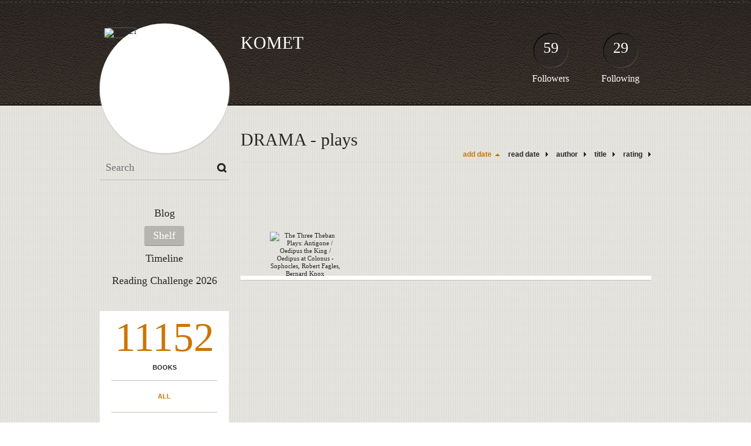

--- FILE ---
content_type: text/html; charset=UTF-8
request_url: http://komet.booklikes.com/shelf/289376/?by=date&order=asc
body_size: 36807
content:
<!doctype html>
<html>
<head>
	  
   <meta http-equiv="Content-Type" content="text/html; charset=utf-8" />
   <meta name="robots" content="index, follow" />
   <meta name="revisit-after" content="1 days" />
   
   <title>DRAMA - plays - Shelf - KOMET</title>      
   <meta property="og:title" content="DRAMA - plays - Shelf - KOMET" />
   <meta itemprop="name" content="DRAMA - plays - Shelf - KOMET" />     
   <meta property="og:site_name" content="DRAMA - plays - Shelf - KOMET" />
   
   <meta name="Description" content="KOMET - book blog on BookLikes" />
   <meta property="og:description" content="KOMET - book blog on BookLikes" />
   <meta itemprop="description" content="KOMET - book blog on BookLikes" /> 
   
   <meta property="og:image" content="http://booklikes.com/photo/crop/250/0/upload/avatar/3/e/azure_3e791f5d21ab9853491a252f95964e41.jpg" />   
   <meta itemprop="image" content="http://booklikes.com/photo/crop/250/0/upload/avatar/3/e/azure_3e791f5d21ab9853491a252f95964e41.jpg" />
   
   <meta name="Keywords" content="Booklikes, KOMET, KOMET" />
   
   <meta property="og:type" content="blog" />
   
   <meta name="twitter:card" content="summary" />
   <meta name="twitter:site" content="@BookLikes" />      
   <meta name="twitter:url" content="http://KOMET.booklikes.com/shelf/289376/?by=date&order=asc" />
   <meta name="twitter:title" content="DRAMA - plays - Shelf - KOMET" />
   <meta name="twitter:description" content="KOMET - book blog on BookLikes" />     
   
   <link href="http://komet.booklikes.com/theme/default/style.css" rel="stylesheet" type="text/css" />
   
   <link rel="icon" type="image" href="http://booklikes.com/photo/crop/25/25/upload/avatar/3/e/azure_3e791f5d21ab9853491a252f95964e41.jpg"/>
      
   <link rel="alternate" type="application/atom+xml" href="http://KOMET.booklikes.com/rss" title="KOMET RSS"/>
   
   <script type="text/javascript"> 
                                 (function(i,s,o,g,r,a,m){i['GoogleAnalyticsObject']=r;i[r]=i[r]||function(){
                                 (i[r].q=i[r].q||[]).push(arguments)},i[r].l=1*new Date();a=s.createElement(o),
                                 m=s.getElementsByTagName(o)[0];a.async=1;a.src=g;m.parentNode.insertBefore(a,m)
                                 })(window,document,'script','//www.google-analytics.com/analytics.js','ga');
                                 ga('create', 'UA-32199978-1', 'booklikes.com');                                 
                                 ga('send', 'pageview');
                                 </script>
   
   <style type="text/css">   
               
            
            
      
            
      
   </style>       
   
</head>
<body><style type="text/css">
div#book-popup{top:10%;left:50%;padding:20px;z-index:20;width:750px;margin-left:-375px;background:#fff;border:1px solid rgba(0,0,0,0.2);-moz-box-shadow:0 0 10px 5px rgba(0,0,0,0.2);-webkit-box-shadow:0 0 10px 5px rgba(0,0,0,0.2);-o-box-shadow:0 0 10px 5px rgba(0,0,0,0.2);box-shadow:0 0 10px 5px rgba(0,0,0,0.2)}.set-bradius3tl{-moz-border-radius-topleft:3px;-webkit-border-top-left-radius:3px;border-top-left-radius:3px}.set-bradius3tr{-moz-border-radius-topright:3px;-webkit-border-top-right-radius:3px;border-top-right-radius:3px}.set-bradius3bl{-moz-border-radius-bottomleft:3px;-webkit-border-bottom-left-radius:3px;border-bottom-left-radius:3px}.set-bradius3br{-moz-border-radius-bottomright:3px;-webkit-border-bottom-right-radius:3px;border-bottom-right-radius:3px}div.book-popup-content,div.book-popup-content a{color:#333}div.book-popup-content,div.book-popup-options{font-family:"Helvetica Neue",Arial,Tahoma,Verdana,sans-serif!important}a.book-popup-close{top:-10px;right:-5px;font-size:20px;color:#333;font-weight:bold}a.book-popup-close:hover{color:#03794c}div.book-popup-cover{width:225px}div.book-popup-info{width:505px}div.book-popup-title{padding-top:10px;padding-right:30px;font-size:22px;font-weight:bold}div.book-popup-title a:hover{text-decoration:underline}div.book-popup-author{padding-top:13px;font-size:14px}div.book-popup-kind{padding-top:13px;font-size:14px;font-weight:bold}div.book-popup-rating{padding-top:13px;font-size:12px;color:#036d44;font-weight:bold}div.book-popup-rating img{margin-right:3px}div.book-popup-desc{padding-top:15px;font-size:14px;line-height:140%}div.book-popup-share{padding-top:15px}div.book-popup-share-link{font-size:11px;color:#ccc}div.book-popup-page{padding-top:15px}div.book-popup-page a{font-size:14px;color:#03794c;font-weight:bold}div.book-popup-page a:hover{text-decoration:underline}div.book-popup-review{line-height:19px}div.book-popup-review a{disply:inline-block;font-size:14px;color:#03794c;font-weight:bold;line-height:19px}div.book-popup-review a:hover{text-decoration:underline}div.book-popup-review img{margin:-5px 0 0 2px}div.book-popup-more{padding-top:30px}div.book-popup-options{padding-top:20px}div.book-popup-options a{padding:7px 15px;margin-right:5px;display:inline-block;background:#038050;border:1px solid #04623e;font-size:14px;font-weight:bold;color:#fff}div.book-affiliate{display:none;margin-top:25px}div.book-affiliate h6{margin-bottom:10px;font-size:14px;font-weight:bold}div.book-affiliate-entry:nth-child(even){background:#eee}div.book-affiliate-entry{padding:5px;font-size:12px}div.book-affiliate-entry-user{background:#ccc}div.book-affiliate-entry img{width:15px;height:15px;display:inline-block;margin-right:5px;vertical-align:middle}div.book-affiliate-entry strong{display:inline-block;width:45%}div.book-affiliate-entry span{display:inline-block;width:20%}div.book-affiliate-entry a{width:25%;display:inline-block;font-weight:bold;color:#038050;text-align:right;text-decoration:none}div.book-affiliate-entry a:hover{text-decoration:underline}.loader{position:absolute;z-index:999;width:50px;height:50px;-moz-transform:scale(0.6);-webkit-transform:scale(0.6);-ms-transform:scale(0.6);-o-transform:scale(0.6);transform:scale(0.6)}.loader div{position:absolute;background-color:#eee;height:9px;width:9px;-moz-border-radius:5px;-moz-animation-name:f_fadeG;-moz-animation-duration:1.04s;-moz-animation-iteration-count:infinite;-moz-animation-direction:linear;-webkit-border-radius:5px;-webkit-animation-name:f_fadeG;-webkit-animation-duration:1.04s;-webkit-animation-iteration-count:infinite;-webkit-animation-direction:linear;-ms-border-radius:5px;-ms-animation-name:f_fadeG;-ms-animation-duration:1.04s;-ms-animation-iteration-count:infinite;-ms-animation-direction:linear;-o-border-radius:5px;-o-animation-name:f_fadeG;-o-animation-duration:1.04s;-o-animation-iteration-count:infinite;-o-animation-direction:linear;border-radius:5px;animation-name:f_fadeG;animation-duration:1.04s;animation-iteration-count:infinite;animation-direction:linear}.loader-1{left:0;top:20px;-moz-animation-delay:.39s;-webkit-animation-delay:.39s;-ms-animation-delay:.39s;-o-animation-delay:.39s;animation-delay:.39s}.loader-2{left:6px;top:6px;-moz-animation-delay:.52s;-webkit-animation-delay:.52s;-ms-animation-delay:.52s;-o-animation-delay:.52s;animation-delay:.52s}.loader-3{left:20px;top:0;-moz-animation-delay:.65s;-webkit-animation-delay:.65s;-ms-animation-delay:.65s;-o-animation-delay:.65s;animation-delay:.65s}.loader-4{right:6px;top:6px;-moz-animation-delay:.78s;-webkit-animation-delay:.78s;-ms-animation-delay:.78s;-o-animation-delay:.78s;animation-delay:.78s}.loader-5{right:0;top:20px;-moz-animation-delay:.91s;-webkit-animation-delay:.91s;-ms-animation-delay:.91s;-o-animation-delay:.91s;animation-delay:.91s}.loader-6{right:6px;bottom:6px;-moz-animation-delay:1.04s;-webkit-animation-delay:1.04s;-ms-animation-delay:1.04s;-o-animation-delay:1.04s;animation-delay:1.04s}.loader-7{left:20px;bottom:0;-moz-animation-delay:1.17s;-webkit-animation-delay:1.17s;-ms-animation-delay:1.17s;-o-animation-delay:1.17s;animation-delay:1.17s}.loader-8{left:6px;bottom:6px;-moz-animation-delay:1.3s;-webkit-animation-delay:1.3s;-ms-animation-delay:1.3s;-o-animation-delay:1.3s;animation-delay:1.3s}@-moz-keyframes f_fadeG{0%{background-color:#000}100%{background-color:#eee}}@-webkit-keyframes f_fadeG{0%{background-color:#000}100%{background-color:#eee}}@-ms-keyframes f_fadeG{0%{background-color:#000}100%{background-color:#eee}}@-o-keyframes f_fadeG{0%{background-color:#000}100%{background-color:#eee}}@keyframes f_fadeG{0%{background-color:#000}100%{background-color:#eee}}
</style>
<div id="book-popup" class="set-abs" style="display: none;"></div><div id="book-loader" class="loader" style="display: none;"><div class="loader-1"></div><div class="loader-2"></div><div class="loader-3"></div><div class="loader-4"></div><div class="loader-4"></div><div class="loader-6"></div><div class="loader-7"></div><div class="loader-8"></div></div>
<script type="text/javascript">
window.addEventListener("click",function(a){bookPopupClose()},false);document.getElementById("book-popup").addEventListener("click",function(a){a.stopPropagation();return false},false);function bookPopupClose(){document.getElementById("book-popup").style.display="none"}function affiliateLoad(a,c,e){var b=1;var f=e.length;var g=document.getElementById("book-affiliate-list-"+a);g.innerHTML="";var d=setInterval(function(){var h=e[b];var i=new XMLHttpRequest();i.open("POST","/www/ajax.php",true);i.setRequestHeader("Content-type","application/x-www-form-urlencoded");i.setRequestHeader("X-Requested-With","XMLHttpRequest");var j="action=affiliate&idb="+a+"&idu="+c+"&ids="+h;i.onreadystatechange=function(){if(i.readyState==4&&i.status==200){var k=JSON.parse(i.responseText);if(!k[0]){return}k=k[0];g.innerHTML=g.innerHTML+k.html;document.getElementById("book-affiliate-"+a).style.display="block"}};i.send(j);b++;if(b==f){clearInterval(d)}},1000)}var bookId,bookNode,bookTimer,bookClick=0;function bookPopupClick(b,a){if(b.parentNode.tagName=="A"&&b.parentNode.href){return}bookClick=b.getAttribute("data-book");setTimeout(function(){bookClick=0},3000);clearTimeout(bookTimer);window.open(a)}function bookPopupMoveOut(){clearTimeout(bookTimer)}function bookPopupMove(a){var c=a.getAttribute("data-book");var b=a.getAttribute("data-aff");if(bookClick==c){return}bookId=c;bookNode=a.tagName;bookTimer=setTimeout(function(){if(!a.clientHeight&&!a.clientWidth){var f={x:a.children[0].offsetWidth,y:a.children[0].offsetHeight};var g=a.children[0].getBoundingClientRect()}else{var f={x:a.offsetWidth,y:a.offsetHeight};var g=a.getBoundingClientRect()}var e={x:window.pageXOffset||document.scrollLeft,y:window.pageYOffset||document.scrollTop};var d=document.getElementById("book-loader");d.style.display="block";d.style.top=(((f.y<50)?0:(Math.round(f.y/2)-25))+(isNaN(e.y)?0:parseInt(e.y))+(isNaN(g.top)?0:parseInt(g.top)))+"px";d.style.left=(((f.x<50)?0:(Math.round(f.x/2)-25))+(isNaN(e.x)?0:parseInt(e.x))+(isNaN(g.left)?0:parseInt(g.left)))+"px";bookPopup(c,"",b)},2000)}function bookPopupOld(c,a,b){bookPopup(c,"old",b)}function bookPopup(id,none,idaff){var ajax=new XMLHttpRequest();ajax.open("POST","/www/ajax.php",true);ajax.setRequestHeader("Content-type","application/x-www-form-urlencoded");ajax.setRequestHeader("X-Requested-With","XMLHttpRequest");var params="action=bookpopupb&id="+id;if(idaff){params+="&idaff="+idaff}if(none=="old"){params+="&old=1"}ajax.onreadystatechange=function(){if(ajax.readyState==4&&ajax.status==200){document.getElementById("book-loader").style.display="none";document.getElementById("book-popup").innerHTML=ajax.responseText;document.getElementById("book-popup").style.top=window.pageYOffset+25+"px";document.getElementById("book-popup").style.display="block";var scripts="";ajax.responseText.replace(/<script[^>]*>([\s\S]*?)<\/script>/gi,function(all,code){scripts+=code+"\n"});if(scripts){if(window.execScript){window.execScript(scripts)}else{eval(scripts)}}}};ajax.send(params)};
</script><div class="booklikes-iframe" style="position: fixed; top: 20px; right: 20px; background: none; z-index: 100;">
    <iframe src="http://booklikes.com/iframe?user=KOMET" frameborder="0" scrolling="no" width="375" height="25" style="background: none;"></iframe>    
</div>
   
   
   
   <div class="bg">
   
      <div class="container">
         
         <div class="header set-rel">
         
                        <div class="header-followers set-abs">
               <a href="/followers">59</a>
               Followers
            </div>            
                        
                        <div class="header-followings set-abs">
               <a href="/followings">29</a>
               Following
            </div>            
                    
            
            <div class="header-avatar set-abs">
                 
               <a href="http://KOMET.booklikes.com"><img src="http://booklikes.com/photo/crop/250/250/upload/avatar/3/e/azure_3e791f5d21ab9853491a252f95964e41.jpg" alt="KOMET" /></a>
            </div>
            
            <h1 class="header-title">
               <a href="http://KOMET.booklikes.com">KOMET</a>
            </h1>
            
            <div class="header-desc"></div>            
            
         </div>
         
         <div class="side-left set-left">
         
            <div class="search">
               
               <form method="post" action="">
                  <input type="text" value="" name="search" placeholder="Search" />
                  <input type="submit" value="" />
               </form>
               
            </div>
            
            <div class="menu">
                              <h3 class="menu-entry">
                  <a class="set-bradius3" href="http://KOMET.booklikes.com/blog">Blog</a>
               </h3>
                                             <h3 class="menu-entry">
                  <a class="set-bradius3 menu-active" href="http://KOMET.booklikes.com/shelf">Shelf</a>
               </h3>
                                             <h3 class="menu-entry">
                  <a class="set-bradius3" href="http://KOMET.booklikes.com/timeline">Timeline</a>
               </h3>         
                                             <h3 class="menu-entry">
                  <a class="set-bradius3" href="http://booklikes.com/apps/reading-challenge/28394/2026">Reading Challenge 2026</a>
               </h3>                              
                                     
            </div>            

            <div class="shelf-menu">
            
               <a class="shelf-menu-counter" href="http://KOMET.booklikes.com/shelf">11152</a>
               
               <a class="shelf-menu-counter-title" href="http://KOMET.booklikes.com/shelf">BOOKS</a>
               
               <div class="shelf-menu-line"></div>
               
               <a class="shelf-menu-link shelf-menu-active" href="http://KOMET.booklikes.com/shelf">All</a>
               
               <div class="shelf-menu-line"></div>
               
               <a class="shelf-menu-link " href="http://KOMET.booklikes.com/shelf/read">Read (1448)</a>
               <a class="shelf-menu-link " href="http://KOMET.booklikes.com/shelf/planningtoread">Planning to read (9669)</a>
               <a class="shelf-menu-link " href="http://KOMET.booklikes.com/shelf/currentlyreading">Currently reading (8)</a>
               
                              
               
               <div class="shelf-menu-line"></div>

               <a class="shelf-menu-link " href="http://KOMET.booklikes.com/shelf/favorite-books">Favorite (212)</a>
               <a class="shelf-menu-link " href="http://KOMET.booklikes.com/shelf/wishlist">Wishlist (0)</a>
               <a class="shelf-menu-link " href="http://KOMET.booklikes.com/shelf/reviewed">Reviewed (792)</a>
               
               <div class="shelf-menu-line"></div>
               
                              
                              <a class="shelf-menu-link " href="http://KOMET.booklikes.com/shelf/109822/a-l-berridge">a-l-berridge (13)</a>
                              <a class="shelf-menu-link " href="http://KOMET.booklikes.com/shelf/291847/a-o-connor">A. O'Connor (2)</a>
                              <a class="shelf-menu-link " href="http://KOMET.booklikes.com/shelf/275945/a-scott-berg">A. Scott Berg (3)</a>
                              <a class="shelf-menu-link " href="http://KOMET.booklikes.com/shelf/197178/a-j-langguth">A.J. Langguth (3)</a>
                              <a class="shelf-menu-link " href="http://KOMET.booklikes.com/shelf/293652/a-l-knorr">A.L. Knorr (2)</a>
                              <a class="shelf-menu-link " href="http://KOMET.booklikes.com/shelf/110408/a-n-wilson">A.N. Wilson (3)</a>
                              <a class="shelf-menu-link " href="http://KOMET.booklikes.com/shelf/249090/a-x-ahmad">A.X. Ahmad (2)</a>
                              <a class="shelf-menu-link " href="http://KOMET.booklikes.com/shelf/294434/abir-mukherjee">Abir Mukherjee (2)</a>
                              <a class="shelf-menu-link " href="http://KOMET.booklikes.com/shelf/224368/achy-obejas">Achy Obejas (5)</a>
                              <a class="shelf-menu-link " href="http://KOMET.booklikes.com/shelf/110319/adam-hochschild">Adam Hochschild (4)</a>
                              <a class="shelf-menu-link " href="http://KOMET.booklikes.com/shelf/109718/adam-lebor">Adam Lebor (3)</a>
                              <a class="shelf-menu-link " href="http://KOMET.booklikes.com/shelf/289008/adam-makos">Adam Makos (1)</a>
                              <a class="shelf-menu-link " href="http://KOMET.booklikes.com/shelf/110212/adam-zamoyski">Adam Zamoyski (4)</a>
                              <a class="shelf-menu-link " href="http://KOMET.booklikes.com/shelf/110053/adrian-goldsworthy">Adrian Goldsworthy (7)</a>
                              <a class="shelf-menu-link " href="http://KOMET.booklikes.com/shelf/186519/adriana-trigiani">ADRIANA TRIGIANI (4)</a>
                              <a class="shelf-menu-link " href="http://KOMET.booklikes.com/shelf/109722/african-american-literature">African-American Literature (63)</a>
                              <a class="shelf-menu-link " href="http://KOMET.booklikes.com/shelf/109826/agatha-christie">Agatha Christie (5)</a>
                              <a class="shelf-menu-link " href="http://KOMET.booklikes.com/shelf/240664/aimee-easterling">Aimee Easterling (2)</a>
                              <a class="shelf-menu-link " href="http://KOMET.booklikes.com/shelf/110362/alan-bennett">Alan Bennett (2)</a>
                              <a class="shelf-menu-link " href="http://KOMET.booklikes.com/shelf/110294/alan-brennert">Alan Brennert (2)</a>
                              <a class="shelf-menu-link " href="http://KOMET.booklikes.com/shelf/295499/alan-evans">Alan Evans (2)</a>
                              <a class="shelf-menu-link " href="http://KOMET.booklikes.com/shelf/109849/alan-furst">ALAN FURST (14)</a>
                              <a class="shelf-menu-link " href="http://KOMET.booklikes.com/shelf/250196/alan-johnson">Alan Johnson (3)</a>
                              <a class="shelf-menu-link " href="http://KOMET.booklikes.com/shelf/110133/alan-moorehead">Alan Moorehead (5)</a>
                              <a class="shelf-menu-link " href="http://KOMET.booklikes.com/shelf/189680/alan-palmer">ALAN PALMER (5)</a>
                              <a class="shelf-menu-link " href="http://KOMET.booklikes.com/shelf/110242/alan-taylor">Alan Taylor (2)</a>
                              <a class="shelf-menu-link " href="http://KOMET.booklikes.com/shelf/223739/alaric-bond">Alaric Bond (6)</a>
                              <a class="shelf-menu-link " href="http://KOMET.booklikes.com/shelf/246233/alaric-longward">Alaric Longward (2)</a>
                              <a class="shelf-menu-link " href="http://KOMET.booklikes.com/shelf/110145/alastair-campbell">Alastair Campbell (3)</a>
                              <a class="shelf-menu-link " href="http://KOMET.booklikes.com/shelf/109761/aleksandr-solzhenitsyn">Aleksandr Solzhenitsyn (5)</a>
                              <a class="shelf-menu-link " href="http://KOMET.booklikes.com/shelf/110227/alex-dryden">Alex Dryden (2)</a>
                              <a class="shelf-menu-link " href="http://KOMET.booklikes.com/shelf/282053/alex-gerlis">Alex Gerlis (3)</a>
                              <a class="shelf-menu-link " href="http://KOMET.booklikes.com/shelf/274668/alex-preston">Alex Preston (2)</a>
                              <a class="shelf-menu-link " href="http://KOMET.booklikes.com/shelf/109856/alex-rutherford">Alex Rutherford (6)</a>
                              <a class="shelf-menu-link " href="http://KOMET.booklikes.com/shelf/110027/alex-von-tunzelmann">Alex von Tunzelmann (2)</a>
                              <a class="shelf-menu-link " href="http://KOMET.booklikes.com/shelf/110310/alexander-baron">Alexander Baron (2)</a>
                              <a class="shelf-menu-link " href="http://KOMET.booklikes.com/shelf/109887/alexander-frater">Alexander Frater (2)</a>
                              <a class="shelf-menu-link " href="http://KOMET.booklikes.com/shelf/110260/alexander-fullerton">Alexander Fullerton (17)</a>
                              <a class="shelf-menu-link " href="http://KOMET.booklikes.com/shelf/198667/alexander-kent-douglas-reeman">Alexander Kent_Douglas Reeman (15)</a>
                              <a class="shelf-menu-link " href="http://KOMET.booklikes.com/shelf/234124/alexander-maksik">Alexander Maksik (1)</a>
                              <a class="shelf-menu-link " href="http://KOMET.booklikes.com/shelf/251911/alexandra-fuller">Alexandra Fuller (3)</a>
                              <a class="shelf-menu-link " href="http://KOMET.booklikes.com/shelf/249905/alexandra-sokoloff">Alexandra Sokoloff (5)</a>
                              <a class="shelf-menu-link " href="http://KOMET.booklikes.com/shelf/276295/alexandre-dumas">Alexandre Dumas (2)</a>
                              <a class="shelf-menu-link " href="http://KOMET.booklikes.com/shelf/110314/alfred-doblin">Alfred Döblin  (2)</a>
                              <a class="shelf-menu-link " href="http://KOMET.booklikes.com/shelf/208397/alfred-hayes">Alfred Hayes (2)</a>
                              <a class="shelf-menu-link " href="http://KOMET.booklikes.com/shelf/277956/alfred-kazin">Alfred Kazin (3)</a>
                              <a class="shelf-menu-link " href="http://KOMET.booklikes.com/shelf/285777/ali-smith">Ali Smith (2)</a>
                              <a class="shelf-menu-link " href="http://KOMET.booklikes.com/shelf/110189/alice-kaplan">Alice Kaplan (3)</a>
                              <a class="shelf-menu-link " href="http://KOMET.booklikes.com/shelf/110151/alice-munro">Alice Munro (5)</a>
                              <a class="shelf-menu-link " href="http://KOMET.booklikes.com/shelf/280690/alice-peterson">Alice Peterson (2)</a>
                              <a class="shelf-menu-link " href="http://KOMET.booklikes.com/shelf/110291/alisa-sheckley">Alisa Sheckley (2)</a>
                              <a class="shelf-menu-link " href="http://KOMET.booklikes.com/shelf/212473/alison-macleod">Alison MacLeod (3)</a>
                              <a class="shelf-menu-link " href="http://KOMET.booklikes.com/shelf/110240/alistair-cooke">Alistair Cooke (2)</a>
                              <a class="shelf-menu-link " href="http://KOMET.booklikes.com/shelf/109954/alistair-horne">Alistair Horne (8)</a>
                              <a class="shelf-menu-link " href="http://KOMET.booklikes.com/shelf/110139/alistair-maclean">alistair-maclean (2)</a>
                              <a class="shelf-menu-link " href="http://KOMET.booklikes.com/shelf/109705/allan-mallinson">Allan Mallinson (14)</a>
                              <a class="shelf-menu-link " href="http://KOMET.booklikes.com/shelf/109840/allan-massie">Allan Massie (5)</a>
                              <a class="shelf-menu-link " href="http://KOMET.booklikes.com/shelf/110417/allan-w-eckert">Allan W. Eckert (8)</a>
                              <a class="shelf-menu-link " href="http://KOMET.booklikes.com/shelf/256500/allison-pataki">Allison Pataki (2)</a>
                              <a class="shelf-menu-link " href="http://KOMET.booklikes.com/shelf/110303/allyson-james">Allyson James (3)</a>
                              <a class="shelf-menu-link " href="http://KOMET.booklikes.com/shelf/190859/alvin-kernan">Alvin Kernan (3)</a>
                              <a class="shelf-menu-link " href="http://KOMET.booklikes.com/shelf/110132/aly-monroe">Aly Monroe (4)</a>
                              <a class="shelf-menu-link " href="http://KOMET.booklikes.com/shelf/293747/amanda-brookfield">Amanda Brookfield (3)</a>
                              <a class="shelf-menu-link " href="http://KOMET.booklikes.com/shelf/109913/amanda-carlson">Amanda Carlson (5)</a>
                              <a class="shelf-menu-link " href="http://KOMET.booklikes.com/shelf/205100/amanda-vaill">Amanda Vaill (2)</a>
                              <a class="shelf-menu-link " href="http://KOMET.booklikes.com/shelf/295685/amaru-tincopa">Amaru Tincopa (2)</a>
                              <a class="shelf-menu-link " href="http://KOMET.booklikes.com/shelf/240575/amber-lynn-natusch">Amber Lynn Natusch (2)</a>
                              <a class="shelf-menu-link " href="http://KOMET.booklikes.com/shelf/109803/american-civil-war">American Civil War (95)</a>
                              <a class="shelf-menu-link " href="http://KOMET.booklikes.com/shelf/109747/amin-maalouf">Amin Maalouf (6)</a>
                              <a class="shelf-menu-link " href="http://KOMET.booklikes.com/shelf/110378/amitav-ghosh">Amitav Ghosh (5)</a>
                              <a class="shelf-menu-link " href="http://KOMET.booklikes.com/shelf/276736/amor-towles">Amor Towles (2)</a>
                              <a class="shelf-menu-link " href="http://KOMET.booklikes.com/shelf/286294/amos-oz">Amos Oz (3)</a>
                              <a class="shelf-menu-link " href="http://KOMET.booklikes.com/shelf/110076/amy-goodman">AMY GOODMAN (4)</a>
                              <a class="shelf-menu-link " href="http://KOMET.booklikes.com/shelf/258596/amy-richie">Amy Richie (3)</a>
                              <a class="shelf-menu-link " href="http://KOMET.booklikes.com/shelf/296090/amy-stewart">Amy Stewart (3)</a>
                              <a class="shelf-menu-link " href="http://KOMET.booklikes.com/shelf/276296/amy-thomson">Amy Thomson (2)</a>
                              <a class="shelf-menu-link " href="http://KOMET.booklikes.com/shelf/295435/amy-webb">Amy Webb (3)</a>
                              <a class="shelf-menu-link " href="http://KOMET.booklikes.com/shelf/109965/amy-wilentz">Amy Wilentz (2)</a>
                              <a class="shelf-menu-link " href="http://KOMET.booklikes.com/shelf/109999/anais-nin">Anais Nin (6)</a>
                              <a class="shelf-menu-link " href="http://KOMET.booklikes.com/shelf/109769/anchee-min">Anchee Min (6)</a>
                              <a class="shelf-menu-link " href="http://KOMET.booklikes.com/shelf/109868/andre-malraux">André Malraux (2)</a>
                              <a class="shelf-menu-link " href="http://KOMET.booklikes.com/shelf/110122/andrea-cremer">Andrea Cremer (3)</a>
                              <a class="shelf-menu-link " href="http://KOMET.booklikes.com/shelf/264532/andrea-japp">Andrea Japp (2)</a>
                              <a class="shelf-menu-link " href="http://KOMET.booklikes.com/shelf/109866/andrea-stuart">Andrea Stuart (2)</a>
                              <a class="shelf-menu-link " href="http://KOMET.booklikes.com/shelf/285664/andrew-bamford">Andrew Bamford (2)</a>
                              <a class="shelf-menu-link " href="http://KOMET.booklikes.com/shelf/118904/andrew-chapman">Andrew Chapman (3)</a>
                              <a class="shelf-menu-link " href="http://KOMET.booklikes.com/shelf/288079/andrew-keen">Andrew Keen (2)</a>
                              <a class="shelf-menu-link " href="http://KOMET.booklikes.com/shelf/110323/andrew-marr">Andrew Marr (2)</a>
                              <a class="shelf-menu-link " href="http://KOMET.booklikes.com/shelf/110205/andrew-pepper">Andrew Pepper (4)</a>
                              <a class="shelf-menu-link " href="http://KOMET.booklikes.com/shelf/251190/andrew-rawnsley">Andrew Rawnsley (2)</a>
                              <a class="shelf-menu-link " href="http://KOMET.booklikes.com/shelf/229352/andrew-roberts">Andrew Roberts (4)</a>
                              <a class="shelf-menu-link " href="http://KOMET.booklikes.com/shelf/297177/andrew-schaffer">Andrew Schaffer (2)</a>
                              <a class="shelf-menu-link " href="http://KOMET.booklikes.com/shelf/243118/andrew-taylor">Andrew Taylor (2)</a>
                              <a class="shelf-menu-link " href="http://KOMET.booklikes.com/shelf/110249/andrew-williams">Andrew Williams (1)</a>
                              <a class="shelf-menu-link " href="http://KOMET.booklikes.com/shelf/291491/andrew-wilson">Andrew Wilson (2)</a>
                              <a class="shelf-menu-link " href="http://KOMET.booklikes.com/shelf/265852/andrew-x-pham">Andrew X. Pham (2)</a>
                              <a class="shelf-menu-link " href="http://KOMET.booklikes.com/shelf/298824/angela-saini">ANGELA SAINI (1)</a>
                              <a class="shelf-menu-link " href="http://KOMET.booklikes.com/shelf/270973/angela-waller">Angela Waller (2)</a>
                              <a class="shelf-menu-link " href="http://KOMET.booklikes.com/shelf/271589/angus-mansfield">Angus Mansfield (2)</a>
                              <a class="shelf-menu-link " href="http://KOMET.booklikes.com/shelf/295523/anita-anand">ANITA ANAND (2)</a>
                              <a class="shelf-menu-link " href="http://KOMET.booklikes.com/shelf/110398/anita-brookner">Anita Brookner (4)</a>
                              <a class="shelf-menu-link " href="http://KOMET.booklikes.com/shelf/295364/anita-nair">Anita Nair (2)</a>
                              <a class="shelf-menu-link " href="http://KOMET.booklikes.com/shelf/283476/anjelica-huston">Anjelica Huston (3)</a>
                              <a class="shelf-menu-link " href="http://KOMET.booklikes.com/shelf/222803/ann-aguirre">Ann Aguirre (3)</a>
                              <a class="shelf-menu-link " href="http://KOMET.booklikes.com/shelf/281924/ann-hood">Ann Hood (2)</a>
                              <a class="shelf-menu-link " href="http://KOMET.booklikes.com/shelf/295579/ann-louise-bardach">Ann Louise Bardach (2)</a>
                              <a class="shelf-menu-link " href="http://KOMET.booklikes.com/shelf/231876/ann-patchett">Ann Patchett (2)</a>
                              <a class="shelf-menu-link " href="http://KOMET.booklikes.com/shelf/110261/anna-funder">Anna Funder (2)</a>
                              <a class="shelf-menu-link " href="http://KOMET.booklikes.com/shelf/296521/anna-pitoniak">Anna Pitoniak (2)</a>
                              <a class="shelf-menu-link " href="http://KOMET.booklikes.com/shelf/110233/anna-politkovskaya">Anna Politkovskaya (3)</a>
                              <a class="shelf-menu-link " href="http://KOMET.booklikes.com/shelf/243114/anne-applebaum">Anne Applebaum (2)</a>
                              <a class="shelf-menu-link " href="http://KOMET.booklikes.com/shelf/198781/anne-de-courcy">Anne de Courcy (10)</a>
                              <a class="shelf-menu-link " href="http://KOMET.booklikes.com/shelf/109909/anne-morrow-lindbergh">Anne Morrow Lindbergh (2)</a>
                              <a class="shelf-menu-link " href="http://KOMET.booklikes.com/shelf/109710/anne-nivat">ANNE NIVAT (3)</a>
                              <a class="shelf-menu-link " href="http://KOMET.booklikes.com/shelf/245806/anne-perry">Anne Perry (3)</a>
                              <a class="shelf-menu-link " href="http://KOMET.booklikes.com/shelf/110353/anne-roiphe">Anne Roiphe (3)</a>
                              <a class="shelf-menu-link " href="http://KOMET.booklikes.com/shelf/298452/annie-ernaux">Annie Ernaux (2)</a>
                              <a class="shelf-menu-link " href="http://KOMET.booklikes.com/shelf/295796/annie-jacobsen">Annie Jacobsen (3)</a>
                              <a class="shelf-menu-link " href="http://KOMET.booklikes.com/shelf/197164/annie-murray">Annie Murray (7)</a>
                              <a class="shelf-menu-link " href="http://KOMET.booklikes.com/shelf/110403/anthony-burgess">Anthony Burgess (4)</a>
                              <a class="shelf-menu-link " href="http://KOMET.booklikes.com/shelf/109995/anthony-everitt">Anthony Everitt (2)</a>
                              <a class="shelf-menu-link " href="http://KOMET.booklikes.com/shelf/289319/anthony-quinn">Anthony Quinn (4)</a>
                              <a class="shelf-menu-link " href="http://KOMET.booklikes.com/shelf/285824/anthony-rogers">Anthony Rogers (2)</a>
                              <a class="shelf-menu-link " href="http://KOMET.booklikes.com/shelf/180671/anthony-summers">Anthony Summers (3)</a>
                              <a class="shelf-menu-link " href="http://KOMET.booklikes.com/shelf/110377/anthropology-culture">Anthropology-culture (2)</a>
                              <a class="shelf-menu-link " href="http://KOMET.booklikes.com/shelf/292649/antoine-vanner">Antoine Vanner (2)</a>
                              <a class="shelf-menu-link " href="http://KOMET.booklikes.com/shelf/297204/anton-myrer">Anton Myrer (1)</a>
                              <a class="shelf-menu-link " href="http://KOMET.booklikes.com/shelf/278139/antonia-fraser">Antonia Fraser (3)</a>
                              <a class="shelf-menu-link " href="http://KOMET.booklikes.com/shelf/110341/antony-beevor">Antony Beevor (9)</a>
                              <a class="shelf-menu-link " href="http://KOMET.booklikes.com/shelf/208242/armistead-maupin">Armistead Maupin (4)</a>
                              <a class="shelf-menu-link " href="http://KOMET.booklikes.com/shelf/109988/art-general">Art-general (19)</a>
                              <a class="shelf-menu-link " href="http://KOMET.booklikes.com/shelf/292309/artemis-cooper">Artemis Cooper (4)</a>
                              <a class="shelf-menu-link " href="http://KOMET.booklikes.com/shelf/268164/arthur-g-donahue">Arthur G. Donahue (2)</a>
                              <a class="shelf-menu-link " href="http://KOMET.booklikes.com/shelf/285504/arthur-herman">Arthur Herman (2)</a>
                              <a class="shelf-menu-link " href="http://KOMET.booklikes.com/shelf/246679/arthur-j-marder">Arthur J. Marder (7)</a>
                              <a class="shelf-menu-link " href="http://KOMET.booklikes.com/shelf/110409/arthur-koestler">Arthur Koestler (2)</a>
                              <a class="shelf-menu-link " href="http://KOMET.booklikes.com/shelf/253603/arthur-schlesinger-jr">Arthur Schlesinger, Jr. (5)</a>
                              <a class="shelf-menu-link " href="http://KOMET.booklikes.com/shelf/110060/arthur-stanley-gould-lee">Arthur Stanley Gould-Lee (2)</a>
                              <a class="shelf-menu-link " href="http://KOMET.booklikes.com/shelf/110282/arturo-perez-reverte">Arturo Pérez-Reverte (9)</a>
                              <a class="shelf-menu-link " href="http://KOMET.booklikes.com/shelf/282562/arundhati-roy">Arundhati Roy (2)</a>
                              <a class="shelf-menu-link " href="http://KOMET.booklikes.com/shelf/110308/audio-cd">audio-cd (1)</a>
                              <a class="shelf-menu-link " href="http://KOMET.booklikes.com/shelf/110003/australia-history">Australia-history (3)</a>
                              <a class="shelf-menu-link " href="http://KOMET.booklikes.com/shelf/109815/aviation-general">Aviation-general (130)</a>
                              <a class="shelf-menu-link " href="http://KOMET.booklikes.com/shelf/295580/azar-nafisi">Azar Nafisi (2)</a>
                              <a class="shelf-menu-link " href="http://KOMET.booklikes.com/shelf/293968/b-a-shapiro">B.A. Shapiro (2)</a>
                              <a class="shelf-menu-link " href="http://KOMET.booklikes.com/shelf/109771/barbara-cleverly">Barbara Cleverly (5)</a>
                              <a class="shelf-menu-link " href="http://KOMET.booklikes.com/shelf/277496/barbara-ehrenreich">Barbara Ehrenreich (2)</a>
                              <a class="shelf-menu-link " href="http://KOMET.booklikes.com/shelf/274398/barbara-hambly">Barbara Hambly (2)</a>
                              <a class="shelf-menu-link " href="http://KOMET.booklikes.com/shelf/110431/barbara-kingsolver">Barbara Kingsolver (2)</a>
                              <a class="shelf-menu-link " href="http://KOMET.booklikes.com/shelf/277068/barbara-leaming">Barbara Leaming (3)</a>
                              <a class="shelf-menu-link " href="http://KOMET.booklikes.com/shelf/110426/barbara-mujica">Barbara Mujica (3)</a>
                              <a class="shelf-menu-link " href="http://KOMET.booklikes.com/shelf/110103/barbara-nadel">Barbara Nadel (4)</a>
                              <a class="shelf-menu-link " href="http://KOMET.booklikes.com/shelf/241872/barbara-taylor-bradford">Barbara Taylor Bradford (4)</a>
                              <a class="shelf-menu-link " href="http://KOMET.booklikes.com/shelf/110329/barbara-w-tuchman">Barbara W. Tuchman (2)</a>
                              <a class="shelf-menu-link " href="http://KOMET.booklikes.com/shelf/110167/barrett-tillman">Barrett Tillman (5)</a>
                              <a class="shelf-menu-link " href="http://KOMET.booklikes.com/shelf/110447/barry-broadfoot">Barry Broadfoot (2)</a>
                              <a class="shelf-menu-link " href="http://KOMET.booklikes.com/shelf/287458/barry-eisler">Barry Eisler (2)</a>
                              <a class="shelf-menu-link " href="http://KOMET.booklikes.com/shelf/110360/barry-unsworth">Barry Unsworth (2)</a>
                              <a class="shelf-menu-link " href="http://KOMET.booklikes.com/shelf/109921/bartle-bull">Bartle Bull (5)</a>
                              <a class="shelf-menu-link " href="http://KOMET.booklikes.com/shelf/256307/beatriz-williams">Beatriz Williams (7)</a>
                              <a class="shelf-menu-link " href="http://KOMET.booklikes.com/shelf/297712/becky-chambers">Becky Chambers (3)</a>
                              <a class="shelf-menu-link " href="http://KOMET.booklikes.com/shelf/292704/beezy-marsh">Beezy Marsh (3)</a>
                              <a class="shelf-menu-link " href="http://KOMET.booklikes.com/shelf/281380/ben-finney">Ben Finney (2)</a>
                              <a class="shelf-menu-link " href="http://KOMET.booklikes.com/shelf/109972/ben-kane">Ben Kane (3)</a>
                              <a class="shelf-menu-link " href="http://KOMET.booklikes.com/shelf/251447/ben-pastor">Ben Pastor (5)</a>
                              <a class="shelf-menu-link " href="http://KOMET.booklikes.com/shelf/240761/ben-tarnoff">Ben Tarnoff (2)</a>
                              <a class="shelf-menu-link " href="http://KOMET.booklikes.com/shelf/110313/benita-brown">Benita Brown (2)</a>
                              <a class="shelf-menu-link " href="http://KOMET.booklikes.com/shelf/110243/bernard-b-fall">Bernard B. Fall (2)</a>
                              <a class="shelf-menu-link " href="http://KOMET.booklikes.com/shelf/110172/bernard-cornwell">Bernard Cornwell (14)</a>
                              <a class="shelf-menu-link " href="http://KOMET.booklikes.com/shelf/110156/bernard-donoughue">Bernard Donoughue (3)</a>
                              <a class="shelf-menu-link " href="http://KOMET.booklikes.com/shelf/110186/bettany-hughes">Bettany Hughes (1)</a>
                              <a class="shelf-menu-link " href="http://KOMET.booklikes.com/shelf/110106/beverly-swerling">Beverly Swerling (5)</a>
                              <a class="shelf-menu-link " href="http://KOMET.booklikes.com/shelf/110235/bill-bryson">Bill Bryson (8)</a>
                              <a class="shelf-menu-link " href="http://KOMET.booklikes.com/shelf/250978/bill-morris">Bill Morris (3)</a>
                              <a class="shelf-menu-link " href="http://KOMET.booklikes.com/shelf/109694/biographies-diaries-and-memoirs">Biographies-diaries-and-memoirs (2147)</a>
                              <a class="shelf-menu-link " href="http://KOMET.booklikes.com/shelf/258280/bohumil-hrabal">Bohumil Hrabal (1)</a>
                              <a class="shelf-menu-link " href="http://KOMET.booklikes.com/shelf/283478/bonnie-macbird">Bonnie MacBird (1)</a>
                              <a class="shelf-menu-link " href="http://KOMET.booklikes.com/shelf/109976/books-general">books-general (36)</a>
                              <a class="shelf-menu-link " href="http://KOMET.booklikes.com/shelf/241050/boris-akunin">Boris Akunin (4)</a>
                              <a class="shelf-menu-link " href="http://KOMET.booklikes.com/shelf/109743/brasil">BRASIL (12)</a>
                              <a class="shelf-menu-link " href="http://KOMET.booklikes.com/shelf/296505/brenda-wineapple">Brenda Wineapple (3)</a>
                              <a class="shelf-menu-link " href="http://KOMET.booklikes.com/shelf/295476/bret-easton-ellis">Bret Easton Ellis (2)</a>
                              <a class="shelf-menu-link " href="http://KOMET.booklikes.com/shelf/274962/brigid-keenan">Brigid Keenan (3)</a>
                              <a class="shelf-menu-link " href="http://KOMET.booklikes.com/shelf/110245/brooks-richards">Brooks Richards (2)</a>
                              <a class="shelf-menu-link " href="http://KOMET.booklikes.com/shelf/109947/bruce-catton">Bruce Catton (3)</a>
                              <a class="shelf-menu-link " href="http://KOMET.booklikes.com/shelf/186324/bruce-gamble">Bruce Gamble (7)</a>
                              <a class="shelf-menu-link " href="http://KOMET.booklikes.com/shelf/109924/bryan-mark-rigg">Bryan Mark Rigg (2)</a>
                              <a class="shelf-menu-link " href="http://KOMET.booklikes.com/shelf/110074/burke-davis">Burke Davis (2)</a>
                              <a class="shelf-menu-link " href="http://KOMET.booklikes.com/shelf/206188/buzz-aldrin">BUZZ ALDRIN (1)</a>
                              <a class="shelf-menu-link " href="http://KOMET.booklikes.com/shelf/282285/c-a-higgins">C.A. Higgins (2)</a>
                              <a class="shelf-menu-link " href="http://KOMET.booklikes.com/shelf/299424/c-d-bell">C.D. Bell (3)</a>
                              <a class="shelf-menu-link " href="http://KOMET.booklikes.com/shelf/109942/c-e-murphy">C.E. Murphy (3)</a>
                              <a class="shelf-menu-link " href="http://KOMET.booklikes.com/shelf/293528/c-l-sulzberger">C.L. Sulzberger (3)</a>
                              <a class="shelf-menu-link " href="http://KOMET.booklikes.com/shelf/110387/c-p-snow">C.P. Snow (10)</a>
                              <a class="shelf-menu-link " href="http://KOMET.booklikes.com/shelf/281423/c-s-friedman">C.S. Friedman (3)</a>
                              <a class="shelf-menu-link " href="http://KOMET.booklikes.com/shelf/181354/c-s-lewis">C.S. Lewis (4)</a>
                              <a class="shelf-menu-link " href="http://KOMET.booklikes.com/shelf/228047/c-w-gortner">C.W. Gortner (5)</a>
                              <a class="shelf-menu-link " href="http://KOMET.booklikes.com/shelf/110034/caitlin-kittredge">Caitlin Kittredge (7)</a>
                              <a class="shelf-menu-link " href="http://KOMET.booklikes.com/shelf/278550/caitlin-moran">Caitlin Moran (3)</a>
                              <a class="shelf-menu-link " href="http://KOMET.booklikes.com/shelf/110153/candice-millard">Candice Millard (3)</a>
                              <a class="shelf-menu-link " href="http://KOMET.booklikes.com/shelf/109987/cara-black">Cara Black (20)</a>
                              <a class="shelf-menu-link " href="http://KOMET.booklikes.com/shelf/250977/cari-beauchamp">Cari Beauchamp (2)</a>
                              <a class="shelf-menu-link " href="http://KOMET.booklikes.com/shelf/110424/carlo-d-este">Carlo D'este (2)</a>
                              <a class="shelf-menu-link " href="http://KOMET.booklikes.com/shelf/214433/carlos-fuentes">Carlos Fuentes (3)</a>
                              <a class="shelf-menu-link " href="http://KOMET.booklikes.com/shelf/268656/carmen-aguirre">Carmen Aguirre (2)</a>
                              <a class="shelf-menu-link " href="http://KOMET.booklikes.com/shelf/291483/carol-burnett">CAROL BURNETT (2)</a>
                              <a class="shelf-menu-link " href="http://KOMET.booklikes.com/shelf/283800/carol-drinkwater">Carol Drinkwater (3)</a>
                              <a class="shelf-menu-link " href="http://KOMET.booklikes.com/shelf/110190/carol-off">Carol Off (3)</a>
                              <a class="shelf-menu-link " href="http://KOMET.booklikes.com/shelf/201566/carole-seymour-jones">CAROLE SEYMOUR-JONES (2)</a>
                              <a class="shelf-menu-link " href="http://KOMET.booklikes.com/shelf/285629/caroline-kepnes">Caroline Kepnes (2)</a>
                              <a class="shelf-menu-link " href="http://KOMET.booklikes.com/shelf/290806/caroline-knapp">Caroline Knapp (3)</a>
                              <a class="shelf-menu-link " href="http://KOMET.booklikes.com/shelf/110046/caroline-moorehead">Caroline Moorehead (2)</a>
                              <a class="shelf-menu-link " href="http://KOMET.booklikes.com/shelf/109796/carrie-vaughn">Carrie Vaughn (19)</a>
                              <a class="shelf-menu-link " href="http://KOMET.booklikes.com/shelf/295702/carroll-v-glines">Carroll V. Glines (2)</a>
                              <a class="shelf-menu-link " href="http://KOMET.booklikes.com/shelf/280683/caryl-phillips">Caryl Phillips (5)</a>
                              <a class="shelf-menu-link " href="http://KOMET.booklikes.com/shelf/281335/cassandra-clare">Cassandra Clare (2)</a>
                              <a class="shelf-menu-link " href="http://KOMET.booklikes.com/shelf/110200/catherine-delors">Catherine Delors (2)</a>
                              <a class="shelf-menu-link " href="http://KOMET.booklikes.com/shelf/110293/catherine-mckenzie">Catherine McKenzie (2)</a>
                              <a class="shelf-menu-link " href="http://KOMET.booklikes.com/shelf/109808/catrin-collier">Catrin Collier (18)</a>
                              <a class="shelf-menu-link " href="http://KOMET.booklikes.com/shelf/280606/celia-imrie">Celia Imrie (4)</a>
                              <a class="shelf-menu-link " href="http://KOMET.booklikes.com/shelf/110274/chalmers-johnson">Chalmers Johnson (4)</a>
                              <a class="shelf-menu-link " href="http://KOMET.booklikes.com/shelf/298536/chanel-cleeton">Chanel Cleeton (2)</a>
                              <a class="shelf-menu-link " href="http://KOMET.booklikes.com/shelf/110017/charles-a-lindbergh">Charles A. Lindbergh (3)</a>
                              <a class="shelf-menu-link " href="http://KOMET.booklikes.com/shelf/109766/charles-b-macdonald">Charles B. Macdonald (2)</a>
                              <a class="shelf-menu-link " href="http://KOMET.booklikes.com/shelf/133438/charles-biddle">Charles Biddle (1)</a>
                              <a class="shelf-menu-link " href="http://KOMET.booklikes.com/shelf/110129/charles-c-mann">Charles C. Mann (2)</a>
                              <a class="shelf-menu-link " href="http://KOMET.booklikes.com/shelf/109907/charles-cumming">Charles Cumming (9)</a>
                              <a class="shelf-menu-link " href="http://KOMET.booklikes.com/shelf/110351/charles-dickens">Charles Dickens (2)</a>
                              <a class="shelf-menu-link " href="http://KOMET.booklikes.com/shelf/109981/charles-finch">Charles Finch (2)</a>
                              <a class="shelf-menu-link " href="http://KOMET.booklikes.com/shelf/109775/charles-mccarry">Charles McCarry (9)</a>
                              <a class="shelf-menu-link " href="http://KOMET.booklikes.com/shelf/286186/charles-r-morris">Charles R. Morris (3)</a>
                              <a class="shelf-menu-link " href="http://KOMET.booklikes.com/shelf/110355/charles-ritchie">Charles Ritchie (6)</a>
                              <a class="shelf-menu-link " href="http://KOMET.booklikes.com/shelf/255821/charlotte-bingham">Charlotte Bingham (10)</a>
                              <a class="shelf-menu-link " href="http://KOMET.booklikes.com/shelf/281722/charmaine-craig">Charmaine Craig (2)</a>
                              <a class="shelf-menu-link " href="http://KOMET.booklikes.com/shelf/297959/chelsea-handler">Chelsea Handler (1)</a>
                              <a class="shelf-menu-link " href="http://KOMET.booklikes.com/shelf/109885/cheryl-sawyer">Cheryl Sawyer (2)</a>
                              <a class="shelf-menu-link " href="http://KOMET.booklikes.com/shelf/109882/chitra-banerjee-divakaruni">Chitra Banerjee-Divakaruni (3)</a>
                              <a class="shelf-menu-link " href="http://KOMET.booklikes.com/shelf/118901/chocolate">CHOCOLATE (1)</a>
                              <a class="shelf-menu-link " href="http://KOMET.booklikes.com/shelf/214859/chris-derose">Chris DeRose (2)</a>
                              <a class="shelf-menu-link " href="http://KOMET.booklikes.com/shelf/110232/chris-goss">Chris Goss (10)</a>
                              <a class="shelf-menu-link " href="http://KOMET.booklikes.com/shelf/235658/chris-marie-green">Chris Marie Green (4)</a>
                              <a class="shelf-menu-link " href="http://KOMET.booklikes.com/shelf/109993/chris-mullin">Chris Mullin (6)</a>
                              <a class="shelf-menu-link " href="http://KOMET.booklikes.com/shelf/280324/chris-paling">Chris Paling (3)</a>
                              <a class="shelf-menu-link " href="http://KOMET.booklikes.com/shelf/109888/christer-bergstrom">Christer Bergstrom (11)</a>
                              <a class="shelf-menu-link " href="http://KOMET.booklikes.com/shelf/236423/christina-croft">Christina Croft (3)</a>
                              <a class="shelf-menu-link " href="http://KOMET.booklikes.com/shelf/110277/christine-johnson">Christine Johnson (2)</a>
                              <a class="shelf-menu-link " href="http://KOMET.booklikes.com/shelf/222917/christine-warren">Christine Warren (3)</a>
                              <a class="shelf-menu-link " href="http://KOMET.booklikes.com/shelf/248720/christine-webber">Christine Webber (4)</a>
                              <a class="shelf-menu-link " href="http://KOMET.booklikes.com/shelf/295558/christopher-andersen">Christopher Andersen (3)</a>
                              <a class="shelf-menu-link " href="http://KOMET.booklikes.com/shelf/297703/christopher-buckley">Christopher Buckley (2)</a>
                              <a class="shelf-menu-link " href="http://KOMET.booklikes.com/shelf/294394/christopher-fowler">Christopher Fowler (3)</a>
                              <a class="shelf-menu-link " href="http://KOMET.booklikes.com/shelf/109733/christopher-hibbert">Christopher Hibbert (7)</a>
                              <a class="shelf-menu-link " href="http://KOMET.booklikes.com/shelf/110265/christopher-hitchens">Christopher Hitchens (2)</a>
                              <a class="shelf-menu-link " href="http://KOMET.booklikes.com/shelf/184274/christopher-isherwood">Christopher Isherwood (9)</a>
                              <a class="shelf-menu-link " href="http://KOMET.booklikes.com/shelf/293165/christopher-joll">Christopher Joll (3)</a>
                              <a class="shelf-menu-link " href="http://KOMET.booklikes.com/shelf/280544/christopher-l-hayes">Christopher L. Hayes (1)</a>
                              <a class="shelf-menu-link " href="http://KOMET.booklikes.com/shelf/234123/christopher-new">Christopher New (5)</a>
                              <a class="shelf-menu-link " href="http://KOMET.booklikes.com/shelf/188948/christopher-shores">Christopher Shores (27)</a>
                              <a class="shelf-menu-link " href="http://KOMET.booklikes.com/shelf/109738/cinema-europe-and-the-world">Cinema - Europe-and-the-world (25)</a>
                              <a class="shelf-menu-link " href="http://KOMET.booklikes.com/shelf/109737/cinema-hollywood">Cinema - Hollywood (66)</a>
                              <a class="shelf-menu-link " href="http://KOMET.booklikes.com/shelf/110420/clair-blair-jr">Clair Blair-jr (2)</a>
                              <a class="shelf-menu-link " href="http://KOMET.booklikes.com/shelf/253937/claire-fordham">Claire Fordham (2)</a>
                              <a class="shelf-menu-link " href="http://KOMET.booklikes.com/shelf/291723/claire-tomalin">CLAIRE TOMALIN (5)</a>
                              <a class="shelf-menu-link " href="http://KOMET.booklikes.com/shelf/280648/clare-clark">CLARE CLARK (2)</a>
                              <a class="shelf-menu-link " href="http://KOMET.booklikes.com/shelf/292492/clarence-major">Clarence Major (1)</a>
                              <a class="shelf-menu-link " href="http://KOMET.booklikes.com/shelf/210030/claudia-roden">Claudia Roden (2)</a>
                              <a class="shelf-menu-link " href="http://KOMET.booklikes.com/shelf/269065/clint-hill">Clint Hill (2)</a>
                              <a class="shelf-menu-link " href="http://KOMET.booklikes.com/shelf/269317/cokie-roberts">Cokie Roberts (2)</a>
                              <a class="shelf-menu-link " href="http://KOMET.booklikes.com/shelf/109857/colette">COLETTE (4)</a>
                              <a class="shelf-menu-link " href="http://KOMET.booklikes.com/shelf/206739/colin-d-heaton">Colin D. Heaton (4)</a>
                              <a class="shelf-menu-link " href="http://KOMET.booklikes.com/shelf/110435/colin-dexter">Colin Dexter (2)</a>
                              <a class="shelf-menu-link " href="http://KOMET.booklikes.com/shelf/287292/colin-falconer">Colin Falconer (3)</a>
                              <a class="shelf-menu-link " href="http://KOMET.booklikes.com/shelf/110183/colleen-mccullough">Colleen McCullough (8)</a>
                              <a class="shelf-menu-link " href="http://KOMET.booklikes.com/shelf/110226/colm-toibin">Colm Tóibín (3)</a>
                              <a class="shelf-menu-link " href="http://KOMET.booklikes.com/shelf/109851/colum-mccann">Colum McCann (2)</a>
                              <a class="shelf-menu-link " href="http://KOMET.booklikes.com/shelf/118900/comtesse-de-boigne">Comtesse-de-Boigne (2)</a>
                              <a class="shelf-menu-link " href="http://KOMET.booklikes.com/shelf/110248/connie-willis">Connie Willis (4)</a>
                              <a class="shelf-menu-link " href="http://KOMET.booklikes.com/shelf/110309/coronation-street">coronation-street (2)</a>
                              <a class="shelf-menu-link " href="http://KOMET.booklikes.com/shelf/110097/correlli-barnett">Correlli Barnett (3)</a>
                              <a class="shelf-menu-link " href="http://KOMET.booklikes.com/shelf/295347/cressida-connolly">Cressida Connolly (3)</a>
                              <a class="shelf-menu-link " href="http://KOMET.booklikes.com/shelf/109839/cristina-garcia">Cristina Garcia (6)</a>
                              <a class="shelf-menu-link " href="http://KOMET.booklikes.com/shelf/110033/cuba">CUBA (14)</a>
                              <a class="shelf-menu-link " href="http://KOMET.booklikes.com/shelf/109844/cuisine-em-geral">Cuisine-em-geral (64)</a>
                              <a class="shelf-menu-link " href="http://KOMET.booklikes.com/shelf/110135/cuisine-usa">Cuisine-usa (14)</a>
                              <a class="shelf-menu-link " href="http://KOMET.booklikes.com/shelf/110009/cultura-em-geral">Cultura-em-geral (9)</a>
                              <a class="shelf-menu-link " href="http://KOMET.booklikes.com/shelf/240662/cynthia-harrod-eagles">CYNTHIA HARROD-EAGLES (42)</a>
                              <a class="shelf-menu-link " href="http://KOMET.booklikes.com/shelf/295794/czeslaw-milosz">Czesław Miłosz (3)</a>
                              <a class="shelf-menu-link " href="http://KOMET.booklikes.com/shelf/110056/d-e-johnson">D.E. Johnson (5)</a>
                              <a class="shelf-menu-link " href="http://KOMET.booklikes.com/shelf/220220/d-h-lawrence">D.H. Lawrence (1)</a>
                              <a class="shelf-menu-link " href="http://KOMET.booklikes.com/shelf/110025/d-j-connell">D.J. Connell (2)</a>
                              <a class="shelf-menu-link " href="http://KOMET.booklikes.com/shelf/110084/d-j-taylor">D.J. Taylor (6)</a>
                              <a class="shelf-menu-link " href="http://KOMET.booklikes.com/shelf/109992/d-haiti">d'HAITI (1)</a>
                              <a class="shelf-menu-link " href="http://KOMET.booklikes.com/shelf/110384/dan-simmons">Dan Simmons (2)</a>
                              <a class="shelf-menu-link " href="http://KOMET.booklikes.com/shelf/205201/dana-cameron">Dana Cameron (3)</a>
                              <a class="shelf-menu-link " href="http://KOMET.booklikes.com/shelf/110221/dani-harper">Dani Harper (4)</a>
                              <a class="shelf-menu-link " href="http://KOMET.booklikes.com/shelf/281889/dani-shapiro">Dani Shapiro (2)</a>
                              <a class="shelf-menu-link " href="http://KOMET.booklikes.com/shelf/284522/daniel-ford">Daniel Ford (3)</a>
                              <a class="shelf-menu-link " href="http://KOMET.booklikes.com/shelf/232251/daniel-kalla">Daniel Kalla (2)</a>
                              <a class="shelf-menu-link " href="http://KOMET.booklikes.com/shelf/110289/daniel-silva">Daniel Silva (4)</a>
                              <a class="shelf-menu-link " href="http://KOMET.booklikes.com/shelf/184237/daniel-singer">Daniel Singer (4)</a>
                              <a class="shelf-menu-link " href="http://KOMET.booklikes.com/shelf/110262/daniel-yergin">Daniel Yergin (2)</a>
                              <a class="shelf-menu-link " href="http://KOMET.booklikes.com/shelf/284537/danzy-senna">Danzy Senna (2)</a>
                              <a class="shelf-menu-link " href="http://KOMET.booklikes.com/shelf/294433/dara-horn">Dara Horn (2)</a>
                              <a class="shelf-menu-link " href="http://KOMET.booklikes.com/shelf/208827/darwin-porter-danforth-prince">Darwin Porter &amp; Danforth Prince (2)</a>
                              <a class="shelf-menu-link " href="http://KOMET.booklikes.com/shelf/278165/dava-sobel">DAVA SOBEL  (3)</a>
                              <a class="shelf-menu-link " href="http://KOMET.booklikes.com/shelf/282423/dave-isay">Dave Isay (2)</a>
                              <a class="shelf-menu-link " href="http://KOMET.booklikes.com/shelf/197330/david-andress">David Andress (2)</a>
                              <a class="shelf-menu-link " href="http://KOMET.booklikes.com/shelf/269068/david-black">David Black (5)</a>
                              <a class="shelf-menu-link " href="http://KOMET.booklikes.com/shelf/295298/david-cannadine">David Cannadine (3)</a>
                              <a class="shelf-menu-link " href="http://KOMET.booklikes.com/shelf/110124/david-downing">David Downing (11)</a>
                              <a class="shelf-menu-link " href="http://KOMET.booklikes.com/shelf/249885/david-e-leue">David E. Leue (2)</a>
                              <a class="shelf-menu-link " href="http://KOMET.booklikes.com/shelf/110361/david-fiddimore">David Fiddimore (6)</a>
                              <a class="shelf-menu-link " href="http://KOMET.booklikes.com/shelf/110419/david-fromkin">David Fromkin (2)</a>
                              <a class="shelf-menu-link " href="http://KOMET.booklikes.com/shelf/110005/david-halberstam">David Halberstam (6)</a>
                              <a class="shelf-menu-link " href="http://KOMET.booklikes.com/shelf/201564/david-hewson">David Hewson (6)</a>
                              <a class="shelf-menu-link " href="http://KOMET.booklikes.com/shelf/110344/david-j-williams">David J. Williams (3)</a>
                              <a class="shelf-menu-link " href="http://KOMET.booklikes.com/shelf/201451/david-leavitt">David Leavitt (2)</a>
                              <a class="shelf-menu-link " href="http://KOMET.booklikes.com/shelf/239768/david-lender">David Lender (3)</a>
                              <a class="shelf-menu-link " href="http://KOMET.booklikes.com/shelf/110071/david-liss">David Liss (2)</a>
                              <a class="shelf-menu-link " href="http://KOMET.booklikes.com/shelf/295592/david-m-glantz">David M. Glantz (2)</a>
                              <a class="shelf-menu-link " href="http://KOMET.booklikes.com/shelf/253850/david-maraniss">David Maraniss (4)</a>
                              <a class="shelf-menu-link " href="http://KOMET.booklikes.com/shelf/110157/david-marusek">David Marusek (2)</a>
                              <a class="shelf-menu-link " href="http://KOMET.booklikes.com/shelf/110254/david-mccullough">David McCullough (5)</a>
                              <a class="shelf-menu-link " href="http://KOMET.booklikes.com/shelf/110444/david-nevin">David Nevin (4)</a>
                              <a class="shelf-menu-link " href="http://KOMET.booklikes.com/shelf/226478/david-nicholls">David Nicholls (1)</a>
                              <a class="shelf-menu-link " href="http://KOMET.booklikes.com/shelf/110299/david-nicholls">DAVID NICHOLLS (3)</a>
                              <a class="shelf-menu-link " href="http://KOMET.booklikes.com/shelf/240328/david-o-stewart">David O.Stewart (5)</a>
                              <a class="shelf-menu-link " href="http://KOMET.booklikes.com/shelf/243775/david-olusoga">David Olusoga (3)</a>
                              <a class="shelf-menu-link " href="http://KOMET.booklikes.com/shelf/280759/david-owen">David Owen (2)</a>
                              <a class="shelf-menu-link " href="http://KOMET.booklikes.com/shelf/110128/david-pietrusza">David Pietrusza (3)</a>
                              <a class="shelf-menu-link " href="http://KOMET.booklikes.com/shelf/291522/david-stevenson">David Stevenson (4)</a>
                              <a class="shelf-menu-link " href="http://KOMET.booklikes.com/shelf/255164/david-talbot">David Talbot (3)</a>
                              <a class="shelf-menu-link " href="http://KOMET.booklikes.com/shelf/197838/david-wetzel">David Wetzel (2)</a>
                              <a class="shelf-menu-link " href="http://KOMET.booklikes.com/shelf/110051/david-thomson">david-thomson (4)</a>
                              <a class="shelf-menu-link " href="http://KOMET.booklikes.com/shelf/109949/david-wellington">david-wellington (4)</a>
                              <a class="shelf-menu-link " href="http://KOMET.booklikes.com/shelf/109852/dawn-powell">Dawn Powell (3)</a>
                              <a class="shelf-menu-link " href="http://KOMET.booklikes.com/shelf/198218/deanna-raybourn">Deanna Raybourn (3)</a>
                              <a class="shelf-menu-link " href="http://KOMET.booklikes.com/shelf/110127/deborah-cooke">Deborah Cooke (3)</a>
                              <a class="shelf-menu-link " href="http://KOMET.booklikes.com/shelf/281980/deborah-tannen">DEBORAH TANNEN (4)</a>
                              <a class="shelf-menu-link " href="http://KOMET.booklikes.com/shelf/296260/deke-d-wagner">Deke D. Wagner (2)</a>
                              <a class="shelf-menu-link " href="http://KOMET.booklikes.com/shelf/251182/denise-giardina">Denise Giardina (3)</a>
                              <a class="shelf-menu-link " href="http://KOMET.booklikes.com/shelf/291332/denise-kiernan">DENISE KIERNAN (2)</a>
                              <a class="shelf-menu-link " href="http://KOMET.booklikes.com/shelf/299999/denise-robertson">Denise Robertson (2)</a>
                              <a class="shelf-menu-link " href="http://KOMET.booklikes.com/shelf/109878/dennis-lehane">Dennis Lehane (3)</a>
                              <a class="shelf-menu-link " href="http://KOMET.booklikes.com/shelf/264485/denton-welch">Denton Welch (4)</a>
                              <a class="shelf-menu-link " href="http://KOMET.booklikes.com/shelf/109998/derek-robinson">Derek Robinson (9)</a>
                              <a class="shelf-menu-link " href="http://KOMET.booklikes.com/shelf/109871/detroit">DETROIT (10)</a>
                              <a class="shelf-menu-link " href="http://KOMET.booklikes.com/shelf/110214/dewey-lambdin">Dewey Lambdin (10)</a>
                              <a class="shelf-menu-link " href="http://KOMET.booklikes.com/shelf/204636/dewitt-s-copp">DeWitt S. Copp (2)</a>
                              <a class="shelf-menu-link " href="http://KOMET.booklikes.com/shelf/231715/diana-athill">Diana Athill (5)</a>
                              <a class="shelf-menu-link " href="http://KOMET.booklikes.com/shelf/282139/diana-b-henriques">Diana B. Henriques (2)</a>
                              <a class="shelf-menu-link " href="http://KOMET.booklikes.com/shelf/110080/diana-gabaldon">Diana Gabaldon (10)</a>
                              <a class="shelf-menu-link " href="http://KOMET.booklikes.com/shelf/283678/diane-keaton">Diane Keaton (3)</a>
                              <a class="shelf-menu-link " href="http://KOMET.booklikes.com/shelf/109790/dirk-bogarde">Dirk Bogarde (9)</a>
                              <a class="shelf-menu-link " href="http://KOMET.booklikes.com/shelf/294178/dj-lindsay">DJ Lindsay (4)</a>
                              <a class="shelf-menu-link " href="http://KOMET.booklikes.com/shelf/109811/domingos-amaral">domingos-amaral (2)</a>
                              <a class="shelf-menu-link " href="http://KOMET.booklikes.com/shelf/268807/dominic-lieven">Dominic Lieven (2)</a>
                              <a class="shelf-menu-link " href="http://KOMET.booklikes.com/shelf/110392/dominic-sandbrook">Dominic Sandbrook (2)</a>
                              <a class="shelf-menu-link " href="http://KOMET.booklikes.com/shelf/110266/dominic-smith">dominic-smith (2)</a>
                              <a class="shelf-menu-link " href="http://KOMET.booklikes.com/shelf/292494/dominick-dunne">Dominick Dunne (4)</a>
                              <a class="shelf-menu-link " href="http://KOMET.booklikes.com/shelf/110028/dominique-manotti">Dominique Manotti (5)</a>
                              <a class="shelf-menu-link " href="http://KOMET.booklikes.com/shelf/109837/don-gutteridge">don-gutteridge (5)</a>
                              <a class="shelf-menu-link " href="http://KOMET.booklikes.com/shelf/266909/donald-caldwell">Donald Caldwell (7)</a>
                              <a class="shelf-menu-link " href="http://KOMET.booklikes.com/shelf/254951/donald-e-graves">Donald E. Graves (6)</a>
                              <a class="shelf-menu-link " href="http://KOMET.booklikes.com/shelf/295514/donald-s-lopez">Donald S. Lopez (1)</a>
                              <a class="shelf-menu-link " href="http://KOMET.booklikes.com/shelf/109925/donald-michael-platt">donald-michael-platt (2)</a>
                              <a class="shelf-menu-link " href="http://KOMET.booklikes.com/shelf/110391/donna-leon">DONNA LEON (19)</a>
                              <a class="shelf-menu-link " href="http://KOMET.booklikes.com/shelf/241466/donna-thorland">Donna Thorland (2)</a>
                              <a class="shelf-menu-link " href="http://KOMET.booklikes.com/shelf/222837/doris-kearns-goodwin">Doris Kearns Goodwin (3)</a>
                              <a class="shelf-menu-link " href="http://KOMET.booklikes.com/shelf/189833/doris-lessing">DORIS LESSING (1)</a>
                              <a class="shelf-menu-link " href="http://KOMET.booklikes.com/shelf/109825/dorothy-l-sayers">dorothy-l-sayers (2)</a>
                              <a class="shelf-menu-link " href="http://KOMET.booklikes.com/shelf/225584/douglas-porch">Douglas Porch (4)</a>
                              <a class="shelf-menu-link " href="http://KOMET.booklikes.com/shelf/109994/douglas-reeman">Douglas Reeman (16)</a>
                              <a class="shelf-menu-link shelf-menu-active" href="http://KOMET.booklikes.com/shelf/289376/drama-plays">DRAMA - plays (1)</a>
                              <a class="shelf-menu-link " href="http://KOMET.booklikes.com/shelf/298241/dramatic-arts">Dramatic Arts (1)</a>
                              <a class="shelf-menu-link " href="http://KOMET.booklikes.com/shelf/293746/drew-pearson">DREW PEARSON (3)</a>
                              <a class="shelf-menu-link " href="http://KOMET.booklikes.com/shelf/110070/duc-de-saint-simon">Duc de Saint Simon (3)</a>
                              <a class="shelf-menu-link " href="http://KOMET.booklikes.com/shelf/109862/dudley-pope">Dudley Pope (8)</a>
                              <a class="shelf-menu-link " href="http://KOMET.booklikes.com/shelf/212550/duff-hart-davis">Duff Hart-Davis (1)</a>
                              <a class="shelf-menu-link " href="http://KOMET.booklikes.com/shelf/298319/dwight-r-messimer">Dwight R. Messimer (3)</a>
                              <a class="shelf-menu-link " href="http://KOMET.booklikes.com/shelf/285103/e-b-sledge">E.B. Sledge (2)</a>
                              <a class="shelf-menu-link " href="http://KOMET.booklikes.com/shelf/109945/e-l-doctorow">E.L. Doctorow (5)</a>
                              <a class="shelf-menu-link " href="http://KOMET.booklikes.com/shelf/206485/e-m-delafield">E.M. Delafield (3)</a>
                              <a class="shelf-menu-link " href="http://KOMET.booklikes.com/shelf/110143/e-s-moore">E.S. Moore (2)</a>
                              <a class="shelf-menu-link " href="http://KOMET.booklikes.com/shelf/287676/ece-temelkuran">ECE TEMELKURAN (3)</a>
                              <a class="shelf-menu-link " href="http://KOMET.booklikes.com/shelf/109763/economics">ECONOMICS (172)</a>
                              <a class="shelf-menu-link " href="http://KOMET.booklikes.com/shelf/249092/ed-ifkovic">Ed Ifkovic (4)</a>
                              <a class="shelf-menu-link " href="http://KOMET.booklikes.com/shelf/277297/edith-wharton">Edith Wharton (5)</a>
                              <a class="shelf-menu-link " href="http://KOMET.booklikes.com/shelf/110247/edmund-morris">Edmund Morris (2)</a>
                              <a class="shelf-menu-link " href="http://KOMET.booklikes.com/shelf/110012/edmund-wilson">Edmund Wilson (9)</a>
                              <a class="shelf-menu-link " href="http://KOMET.booklikes.com/shelf/297599/edna-o-brien">Edna O'Brien (2)</a>
                              <a class="shelf-menu-link " href="http://KOMET.booklikes.com/shelf/292059/eduardo-galeano">Eduardo Galeano (1)</a>
                              <a class="shelf-menu-link " href="http://KOMET.booklikes.com/shelf/285505/edward-ball">Edward Ball (2)</a>
                              <a class="shelf-menu-link " href="http://KOMET.booklikes.com/shelf/109991/edward-i-koch">Edward I. Koch (2)</a>
                              <a class="shelf-menu-link " href="http://KOMET.booklikes.com/shelf/254303/edward-marriott">Edward Marriott (2)</a>
                              <a class="shelf-menu-link " href="http://KOMET.booklikes.com/shelf/109876/edward-marston">Edward Marston (25)</a>
                              <a class="shelf-menu-link " href="http://KOMET.booklikes.com/shelf/109828/edward-rutherfurd">Edward Rutherfurd (5)</a>
                              <a class="shelf-menu-link " href="http://KOMET.booklikes.com/shelf/110175/edward-wilson">Edward Wilson (7)</a>
                              <a class="shelf-menu-link " href="http://KOMET.booklikes.com/shelf/110081/edwidge-danticat">Edwidge Danticat (3)</a>
                              <a class="shelf-menu-link " href="http://KOMET.booklikes.com/shelf/249194/edwin-p-hoyt">Edwin P. Hoyt (5)</a>
                              <a class="shelf-menu-link " href="http://KOMET.booklikes.com/shelf/110216/edwina-currie">edwina-currie (3)</a>
                              <a class="shelf-menu-link " href="http://KOMET.booklikes.com/shelf/110075/eileen-wilks">Eileen Wilks (8)</a>
                              <a class="shelf-menu-link " href="http://KOMET.booklikes.com/shelf/295398/elaine-dundy">Elaine Dundy (2)</a>
                              <a class="shelf-menu-link " href="http://KOMET.booklikes.com/shelf/285667/elaine-everest">Elaine Everest (5)</a>
                              <a class="shelf-menu-link " href="http://KOMET.booklikes.com/shelf/255816/elaine-sciolino">Elaine Sciolino (3)</a>
                              <a class="shelf-menu-link " href="http://KOMET.booklikes.com/shelf/216042/elena-ferrante">Elena Ferrante (5)</a>
                              <a class="shelf-menu-link " href="http://KOMET.booklikes.com/shelf/110256/elena-poniatowska">Elena Poniatowska (3)</a>
                              <a class="shelf-menu-link " href="http://KOMET.booklikes.com/shelf/296062/elin-hilderbrand">Elin Hilderbrand (2)</a>
                              <a class="shelf-menu-link " href="http://KOMET.booklikes.com/shelf/298693/eliza-graham">Eliza Graham (2)</a>
                              <a class="shelf-menu-link " href="http://KOMET.booklikes.com/shelf/110346/elizabeth-bowen">Elizabeth Bowen (1)</a>
                              <a class="shelf-menu-link " href="http://KOMET.booklikes.com/shelf/295619/elizabeth-cobbs">Elizabeth Cobbs (3)</a>
                              <a class="shelf-menu-link " href="http://KOMET.booklikes.com/shelf/295719/elizabeth-day">Elizabeth Day (2)</a>
                              <a class="shelf-menu-link " href="http://KOMET.booklikes.com/shelf/258588/elizabeth-edmondson">Elizabeth Edmondson (3)</a>
                              <a class="shelf-menu-link " href="http://KOMET.booklikes.com/shelf/212304/elizabeth-gaskell">Elizabeth Gaskell (2)</a>
                              <a class="shelf-menu-link " href="http://KOMET.booklikes.com/shelf/296552/elizabeth-gilbert">Elizabeth Gilbert (2)</a>
                              <a class="shelf-menu-link " href="http://KOMET.booklikes.com/shelf/110343/elizabeth-hardwick">Elizabeth Hardwick (2)</a>
                              <a class="shelf-menu-link " href="http://KOMET.booklikes.com/shelf/109964/elizabeth-jane-howard">ELIZABETH JANE HOWARD (16)</a>
                              <a class="shelf-menu-link " href="http://KOMET.booklikes.com/shelf/110336/elizabeth-moon">Elizabeth Moon (8)</a>
                              <a class="shelf-menu-link " href="http://KOMET.booklikes.com/shelf/244518/elizabeth-speller">Elizabeth Speller (2)</a>
                              <a class="shelf-menu-link " href="http://KOMET.booklikes.com/shelf/297307/elizabeth-strout">Elizabeth Strout (2)</a>
                              <a class="shelf-menu-link " href="http://KOMET.booklikes.com/shelf/285568/elizabeth-taylor">Elizabeth Taylor (3)</a>
                              <a class="shelf-menu-link " href="http://KOMET.booklikes.com/shelf/281723/elizabeth-warren">ELIZABETH WARREN (2)</a>
                              <a class="shelf-menu-link " href="http://KOMET.booklikes.com/shelf/110098/elle-newmark">Elle Newmark (3)</a>
                              <a class="shelf-menu-link " href="http://KOMET.booklikes.com/shelf/285888/ellen-ullman">Ellen Ullman (4)</a>
                              <a class="shelf-menu-link " href="http://KOMET.booklikes.com/shelf/298978/ellie-dean">Ellie Dean (11)</a>
                              <a class="shelf-menu-link " href="http://KOMET.booklikes.com/shelf/109957/emile-zola">Emile Zola (8)</a>
                              <a class="shelf-menu-link " href="http://KOMET.booklikes.com/shelf/110373/emma-blair">Emma Blair (4)</a>
                              <a class="shelf-menu-link " href="http://KOMET.booklikes.com/shelf/245043/emma-goldman">Emma Goldman (2)</a>
                              <a class="shelf-menu-link " href="http://KOMET.booklikes.com/shelf/292920/emma-woolf">Emma Woolf (2)</a>
                              <a class="shelf-menu-link " href="http://KOMET.booklikes.com/shelf/110302/eric-ambler">Eric Ambler (6)</a>
                              <a class="shelf-menu-link " href="http://KOMET.booklikes.com/shelf/110399/eric-hammel">Eric Hammel (7)</a>
                              <a class="shelf-menu-link " href="http://KOMET.booklikes.com/shelf/251637/eric-j-hobsbawm">Eric J. Hobsbawm (3)</a>
                              <a class="shelf-menu-link " href="http://KOMET.booklikes.com/shelf/268830/eric-m-bergerud">Eric M. Bergerud (2)</a>
                              <a class="shelf-menu-link " href="http://KOMET.booklikes.com/shelf/251635/eric-newby">Eric Newby (3)</a>
                              <a class="shelf-menu-link " href="http://KOMET.booklikes.com/shelf/109782/erica-jong">Erica Jong (1)</a>
                              <a class="shelf-menu-link " href="http://KOMET.booklikes.com/shelf/110069/erik-larson">Erik Larson (5)</a>
                              <a class="shelf-menu-link " href="http://KOMET.booklikes.com/shelf/298977/erika-lee">Erika Lee (2)</a>
                              <a class="shelf-menu-link " href="http://KOMET.booklikes.com/shelf/203552/erika-robuck">Erika Robuck (2)</a>
                              <a class="shelf-menu-link " href="http://KOMET.booklikes.com/shelf/110035/erin-irvin">erin-irvin (3)</a>
                              <a class="shelf-menu-link " href="http://KOMET.booklikes.com/shelf/109802/ernest-hemingway">Ernest Hemingway (3)</a>
                              <a class="shelf-menu-link " href="http://KOMET.booklikes.com/shelf/253951/ernest-k-gann">Ernest K. Gann (4)</a>
                              <a class="shelf-menu-link " href="http://KOMET.booklikes.com/shelf/294768/ernst-junger">Ernst Jünger (2)</a>
                              <a class="shelf-menu-link " href="http://KOMET.booklikes.com/shelf/109950/erotica">erotica (43)</a>
                              <a class="shelf-menu-link " href="http://KOMET.booklikes.com/shelf/109810/essays">essays (24)</a>
                              <a class="shelf-menu-link " href="http://KOMET.booklikes.com/shelf/283837/eugen-dollmann">Eugen Dollmann (2)</a>
                              <a class="shelf-menu-link " href="http://KOMET.booklikes.com/shelf/109953/eugen-weber">Eugen Weber (3)</a>
                              <a class="shelf-menu-link " href="http://KOMET.booklikes.com/shelf/109955/europe-people-of-color">Europe - PEOPLE OF COLOR (18)</a>
                              <a class="shelf-menu-link " href="http://KOMET.booklikes.com/shelf/109713/europe-1900-to-1989">EUROPE 1900-to-1989 (180)</a>
                              <a class="shelf-menu-link " href="http://KOMET.booklikes.com/shelf/109829/europe-between-the-wars">EUROPE BETWEEN THE WARS (16)</a>
                              <a class="shelf-menu-link " href="http://KOMET.booklikes.com/shelf/109751/europe-1500-1799">europe-1500-1799 (54)</a>
                              <a class="shelf-menu-link " href="http://KOMET.booklikes.com/shelf/109783/europe-1800-to-1899">europe-1800-to-1899 (42)</a>
                              <a class="shelf-menu-link " href="http://KOMET.booklikes.com/shelf/109750/europe-ad-500-to-1499">europe-ad-500-to-1499 (21)</a>
                              <a class="shelf-menu-link " href="http://KOMET.booklikes.com/shelf/109963/europe-antiquity">europe-antiquity (21)</a>
                              <a class="shelf-menu-link " href="http://KOMET.booklikes.com/shelf/109893/europe-em-geral">europe-em-geral (9)</a>
                              <a class="shelf-menu-link " href="http://KOMET.booklikes.com/shelf/109892/europe-post-cold-war">europe-post-cold-war (29)</a>
                              <a class="shelf-menu-link " href="http://KOMET.booklikes.com/shelf/292674/eva-stachniak">Eva Stachniak (2)</a>
                              <a class="shelf-menu-link " href="http://KOMET.booklikes.com/shelf/272301/evelyn-lincoln">Evelyn Lincoln (2)</a>
                              <a class="shelf-menu-link " href="http://KOMET.booklikes.com/shelf/110188/evelyn-prentis">Evelyn Prentis (2)</a>
                              <a class="shelf-menu-link " href="http://KOMET.booklikes.com/shelf/110096/evelyn-waugh">evelyn-waugh (6)</a>
                              <a class="shelf-menu-link " href="http://KOMET.booklikes.com/shelf/295524/f-scott-fitzgerald">F. Scott Fitzgerald (2)</a>
                              <a class="shelf-menu-link " href="http://KOMET.booklikes.com/shelf/109911/faith-hunter">Faith Hunter (13)</a>
                              <a class="shelf-menu-link " href="http://KOMET.booklikes.com/shelf/297779/fatima-bhutto">Fatima Bhutto (3)</a>
                              <a class="shelf-menu-link " href="http://KOMET.booklikes.com/shelf/176659/fay-weldon">Fay Weldon (5)</a>
                              <a class="shelf-menu-link " href="http://KOMET.booklikes.com/shelf/110116/ferdinand-mount">Ferdinand Mount (4)</a>
                              <a class="shelf-menu-link " href="http://KOMET.booklikes.com/shelf/203833/fern-britton">Fern Britton (5)</a>
                              <a class="shelf-menu-link " href="http://KOMET.booklikes.com/shelf/110359/ficcion-caliente">ficción caliente (1)</a>
                              <a class="shelf-menu-link " href="http://KOMET.booklikes.com/shelf/238117/fiction-interracial-relationships">Fiction - INTERRACIAL RELATIONSHIPS (2)</a>
                              <a class="shelf-menu-link " href="http://KOMET.booklikes.com/shelf/109778/fiction-napoleonic-era">Fiction - Napoleonic Era (177)</a>
                              <a class="shelf-menu-link " href="http://KOMET.booklikes.com/shelf/109740/fiction-asian-and-pacific">fiction-asian-and-pacific (97)</a>
                              <a class="shelf-menu-link " href="http://KOMET.booklikes.com/shelf/109735/fiction-canada">fiction-canada (67)</a>
                              <a class="shelf-menu-link " href="http://KOMET.booklikes.com/shelf/109832/fiction-detroit">fiction-DETROIT (26)</a>
                              <a class="shelf-menu-link " href="http://KOMET.booklikes.com/shelf/110082/fiction-du-haiti">fiction-du-haiti (7)</a>
                              <a class="shelf-menu-link " href="http://KOMET.booklikes.com/shelf/109719/fiction-espionage-thriller">fiction-espionage-thriller (176)</a>
                              <a class="shelf-menu-link " href="http://KOMET.booklikes.com/shelf/109773/fiction-fantasy-and-horror">FICTION-FANTASY-and-HORROR (208)</a>
                              <a class="shelf-menu-link " href="http://KOMET.booklikes.com/shelf/110201/fiction-france-1750-to-1799">fiction-france-1750-to-1799 (7)</a>
                              <a class="shelf-menu-link " href="http://KOMET.booklikes.com/shelf/109904/fiction-france-1800-to-1899">fiction-france-1800-to-1899 (20)</a>
                              <a class="shelf-menu-link " href="http://KOMET.booklikes.com/shelf/109820/fiction-france-1900-and-beyond">fiction-france-1900-and-beyond (30)</a>
                              <a class="shelf-menu-link " href="http://KOMET.booklikes.com/shelf/109801/fiction-general">fiction-general (506)</a>
                              <a class="shelf-menu-link " href="http://KOMET.booklikes.com/shelf/110425/fiction-historical-crimean-war">fiction-historical- Crimean War (3)</a>
                              <a class="shelf-menu-link " href="http://KOMET.booklikes.com/shelf/109795/fiction-historical-geral">fiction-historical-geral (19)</a>
                              <a class="shelf-menu-link " href="http://KOMET.booklikes.com/shelf/109833/fiction-historical-moghul-india">fiction-historical-moghul-india (8)</a>
                              <a class="shelf-menu-link " href="http://KOMET.booklikes.com/shelf/109765/fiction-latin-america-cultura">fiction-latin-america-cultura (93)</a>
                              <a class="shelf-menu-link " href="http://KOMET.booklikes.com/shelf/109912/fiction-shapeshifting">fiction-shapeshifting (54)</a>
                              <a class="shelf-menu-link " href="http://KOMET.booklikes.com/shelf/110141/fiction-spanish-civil-war">fiction-Spanish Civil War (6)</a>
                              <a class="shelf-menu-link " href="http://KOMET.booklikes.com/shelf/109797/fiction-werewolves-lobas">fiction-Werewolves-LOBAS (190)</a>
                              <a class="shelf-menu-link " href="http://KOMET.booklikes.com/shelf/297855/fiona-davis">Fiona Davis (2)</a>
                              <a class="shelf-menu-link " href="http://KOMET.booklikes.com/shelf/246451/fiona-hill">Fiona Hill (2)</a>
                              <a class="shelf-menu-link " href="http://KOMET.booklikes.com/shelf/109703/first-world-war-non-fiction">FIRST WORLD WAR -non-fiction (253)</a>
                              <a class="shelf-menu-link " href="http://KOMET.booklikes.com/shelf/109897/foreign-languages">foreign-languages (4)</a>
                              <a class="shelf-menu-link " href="http://KOMET.booklikes.com/shelf/110185/frances-wilson">frances-wilson (3)</a>
                              <a class="shelf-menu-link " href="http://KOMET.booklikes.com/shelf/109896/francesca-marciano">Francesca Marciano (4)</a>
                              <a class="shelf-menu-link " href="http://KOMET.booklikes.com/shelf/132370/francine-du-plessix-gray">Francine du Plessix-Gray (1)</a>
                              <a class="shelf-menu-link " href="http://KOMET.booklikes.com/shelf/109848/francine-mathews">Francine Mathews (4)</a>
                              <a class="shelf-menu-link " href="http://KOMET.booklikes.com/shelf/203498/francine-prose">Francine Prose (2)</a>
                              <a class="shelf-menu-link " href="http://KOMET.booklikes.com/shelf/110284/francisco-goldman">Francisco Goldman (3)</a>
                              <a class="shelf-menu-link " href="http://KOMET.booklikes.com/shelf/110251/francoise-sagan">Françoise Sagan  (3)</a>
                              <a class="shelf-menu-link " href="http://KOMET.booklikes.com/shelf/110089/frank-barnard">Frank Barnard (4)</a>
                              <a class="shelf-menu-link " href="http://KOMET.booklikes.com/shelf/110320/frank-mclynn">Frank McLynn (2)</a>
                              <a class="shelf-menu-link " href="http://KOMET.booklikes.com/shelf/277644/frank-richards">Frank Richards (2)</a>
                              <a class="shelf-menu-link " href="http://KOMET.booklikes.com/shelf/110321/freda-lightfoot">freda-lightfoot (3)</a>
                              <a class="shelf-menu-link " href="http://KOMET.booklikes.com/shelf/109922/frederick-forsyth">Frederick Forsyth (4)</a>
                              <a class="shelf-menu-link " href="http://KOMET.booklikes.com/shelf/109841/frederick-harsant">Frederick Harsant (2)</a>
                              <a class="shelf-menu-link " href="http://KOMET.booklikes.com/shelf/110285/frederick-marryat">Frederick Marryat (6)</a>
                              <a class="shelf-menu-link " href="http://KOMET.booklikes.com/shelf/110368/frederick-lewis-allen">frederick-lewis-allen (3)</a>
                              <a class="shelf-menu-link " href="http://KOMET.booklikes.com/shelf/109835/french-literature">French literature  (45)</a>
                              <a class="shelf-menu-link " href="http://KOMET.booklikes.com/shelf/110208/freya-stark">Freya Stark (3)</a>
                              <a class="shelf-menu-link " href="http://KOMET.booklikes.com/shelf/232829/friedrich-e-schuler">Friedrich E. Schuler (3)</a>
                              <a class="shelf-menu-link " href="http://KOMET.booklikes.com/shelf/274669/g-m-malliet">G.M. Malliet (3)</a>
                              <a class="shelf-menu-link " href="http://KOMET.booklikes.com/shelf/229954/g-s-beard">G.S. Beard (2)</a>
                              <a class="shelf-menu-link " href="http://KOMET.booklikes.com/shelf/110169/gabriel-garcia-marquez">Gabriel García Márquez (5)</a>
                              <a class="shelf-menu-link " href="http://KOMET.booklikes.com/shelf/296506/gail-bowen">Gail Bowen (3)</a>
                              <a class="shelf-menu-link " href="http://KOMET.booklikes.com/shelf/290805/gail-caldwell">Gail Caldwell (2)</a>
                              <a class="shelf-menu-link " href="http://KOMET.booklikes.com/shelf/268514/gail-godwin">Gail Godwin (3)</a>
                              <a class="shelf-menu-link " href="http://KOMET.booklikes.com/shelf/110350/gail-lumet-buckley">Gail Lumet-Buckley (3)</a>
                              <a class="shelf-menu-link " href="http://KOMET.booklikes.com/shelf/173414/gary-corby">Gary Corby (5)</a>
                              <a class="shelf-menu-link " href="http://KOMET.booklikes.com/shelf/291492/gary-krist">Gary Krist (3)</a>
                              <a class="shelf-menu-link " href="http://KOMET.booklikes.com/shelf/221910/geirr-h-haarr">Geirr H. Haarr (3)</a>
                              <a class="shelf-menu-link " href="http://KOMET.booklikes.com/shelf/295478/geoffrey-perret">Geoffrey Perret (4)</a>
                              <a class="shelf-menu-link " href="http://KOMET.booklikes.com/shelf/109838/geoffrey-wawro">geoffrey-wawro (5)</a>
                              <a class="shelf-menu-link " href="http://KOMET.booklikes.com/shelf/110432/george-blackburn">George Blackburn (3)</a>
                              <a class="shelf-menu-link " href="http://KOMET.booklikes.com/shelf/298959/george-e-koskimaki">George E. Koskimaki (2)</a>
                              <a class="shelf-menu-link " href="http://KOMET.booklikes.com/shelf/110206/george-f-kennan">George F. Kennan (4)</a>
                              <a class="shelf-menu-link " href="http://KOMET.booklikes.com/shelf/272668/george-kennedy">George Kennedy (3)</a>
                              <a class="shelf-menu-link " href="http://KOMET.booklikes.com/shelf/110385/george-macdonald-fraser">George Macdonald-Fraser (16)</a>
                              <a class="shelf-menu-link " href="http://KOMET.booklikes.com/shelf/109780/george-millar">George Millar (2)</a>
                              <a class="shelf-menu-link " href="http://KOMET.booklikes.com/shelf/286238/george-monbiot">George Monbiot (0)</a>
                              <a class="shelf-menu-link " href="http://KOMET.booklikes.com/shelf/110159/george-orwell">GEORGE ORWELL (5)</a>
                              <a class="shelf-menu-link " href="http://KOMET.booklikes.com/shelf/110268/george-pelecanos">George Pelecanos (8)</a>
                              <a class="shelf-menu-link " href="http://KOMET.booklikes.com/shelf/109758/george-robert-gleig">George Robert Gleig (2)</a>
                              <a class="shelf-menu-link " href="http://KOMET.booklikes.com/shelf/109819/georges-simenon">Georges Simenon (22)</a>
                              <a class="shelf-menu-link " href="http://KOMET.booklikes.com/shelf/109926/georgette-heyer">Georgette Heyer (21)</a>
                              <a class="shelf-menu-link " href="http://KOMET.booklikes.com/shelf/190873/gerald-astor">Gerald Astor (10)</a>
                              <a class="shelf-menu-link " href="http://KOMET.booklikes.com/shelf/285826/gerald-brandt">Gerald Brandt (2)</a>
                              <a class="shelf-menu-link " href="http://KOMET.booklikes.com/shelf/286314/gerald-horne">Gerald Horne (6)</a>
                              <a class="shelf-menu-link " href="http://KOMET.booklikes.com/shelf/109823/gerald-seymour">Gerald Seymour (4)</a>
                              <a class="shelf-menu-link " href="http://KOMET.booklikes.com/shelf/268826/gerard-de-villiers">Gérard de Villiers (2)</a>
                              <a class="shelf-menu-link " href="http://KOMET.booklikes.com/shelf/257429/gilda-o-neill">Gilda O'Neill (5)</a>
                              <a class="shelf-menu-link " href="http://KOMET.booklikes.com/shelf/110267/giles-milton">Giles Milton (4)</a>
                              <a class="shelf-menu-link " href="http://KOMET.booklikes.com/shelf/110280/gillian-bradshaw">Gillian Bradshaw (4)</a>
                              <a class="shelf-menu-link " href="http://KOMET.booklikes.com/shelf/275915/gillian-slovo">Gillian Slovo (1)</a>
                              <a class="shelf-menu-link " href="http://KOMET.booklikes.com/shelf/110421/gillian-tindall">Gillian Tindall (4)</a>
                              <a class="shelf-menu-link " href="http://KOMET.booklikes.com/shelf/291963/gish-jen">Gish Jen (2)</a>
                              <a class="shelf-menu-link " href="http://KOMET.booklikes.com/shelf/109967/gita-mehta">Gita Mehta (2)</a>
                              <a class="shelf-menu-link " href="http://KOMET.booklikes.com/shelf/109880/gitta-sereny">gitta-sereny (2)</a>
                              <a class="shelf-menu-link " href="http://KOMET.booklikes.com/shelf/214860/giuseppe-tomasi-di-lampedusa">Giuseppe Tomasi di Lampedusa (2)</a>
                              <a class="shelf-menu-link " href="http://KOMET.booklikes.com/shelf/202257/glen-duncan">Glen Duncan (2)</a>
                              <a class="shelf-menu-link " href="http://KOMET.booklikes.com/shelf/275501/gloria-emerson">Gloria Emerson (2)</a>
                              <a class="shelf-menu-link " href="http://KOMET.booklikes.com/shelf/293198/gordon-s-wood">Gordon S. Wood (2)</a>
                              <a class="shelf-menu-link " href="http://KOMET.booklikes.com/shelf/109809/gore-vidal">GORE VIDAL (27)</a>
                              <a class="shelf-menu-link " href="http://KOMET.booklikes.com/shelf/191224/gore-vidal-revisited">GORE VIDAL_Revisited (4)</a>
                              <a class="shelf-menu-link " href="http://KOMET.booklikes.com/shelf/283311/grace-goodwin">Grace Goodwin (2)</a>
                              <a class="shelf-menu-link " href="http://KOMET.booklikes.com/shelf/293666/grace-lee-boggs">GRACE LEE BOGGS (2)</a>
                              <a class="shelf-menu-link " href="http://KOMET.booklikes.com/shelf/191896/graham-greene">Graham Greene (5)</a>
                              <a class="shelf-menu-link " href="http://KOMET.booklikes.com/shelf/110118/graham-robb">Graham Robb (6)</a>
                              <a class="shelf-menu-link " href="http://KOMET.booklikes.com/shelf/278990/graham-swift">Graham Swift (2)</a>
                              <a class="shelf-menu-link " href="http://KOMET.booklikes.com/shelf/110223/graham-ison">graham-ison (8)</a>
                              <a class="shelf-menu-link " href="http://KOMET.booklikes.com/shelf/110358/grant-sutherland">Grant Sutherland (3)</a>
                              <a class="shelf-menu-link " href="http://KOMET.booklikes.com/shelf/110030/graphic-novel">graphic-novel (4)</a>
                              <a class="shelf-menu-link " href="http://KOMET.booklikes.com/shelf/110342/great-writers">great-writers (1)</a>
                              <a class="shelf-menu-link " href="http://KOMET.booklikes.com/shelf/110304/greg-rucka">Greg Rucka (4)</a>
                              <a class="shelf-menu-link " href="http://KOMET.booklikes.com/shelf/110180/gregor-dallas">Gregor Dallas (3)</a>
                              <a class="shelf-menu-link " href="http://KOMET.booklikes.com/shelf/110220/gregor-von-rezzori">Gregor von Rezzori (3)</a>
                              <a class="shelf-menu-link " href="http://KOMET.booklikes.com/shelf/274450/gregory-david-roberts">Gregory David Roberts (2)</a>
                              <a class="shelf-menu-link " href="http://KOMET.booklikes.com/shelf/230572/gretta-curran-browne">Gretta Curran Browne (3)</a>
                              <a class="shelf-menu-link " href="http://KOMET.booklikes.com/shelf/110174/gunter-grass">Günter Grass (4)</a>
                              <a class="shelf-menu-link " href="http://KOMET.booklikes.com/shelf/109905/gustave-flaubert">Gustave Flaubert (2)</a>
                              <a class="shelf-menu-link " href="http://KOMET.booklikes.com/shelf/296664/guy-bolton">Guy Bolton (2)</a>
                              <a class="shelf-menu-link " href="http://KOMET.booklikes.com/shelf/282131/guy-de-maupassant">GUY de MAUPASSANT (2)</a>
                              <a class="shelf-menu-link " href="http://KOMET.booklikes.com/shelf/110049/guy-johnson">Guy Johnson (2)</a>
                              <a class="shelf-menu-link " href="http://KOMET.booklikes.com/shelf/287696/h-d-gordon">H.D. Gordon (2)</a>
                              <a class="shelf-menu-link " href="http://KOMET.booklikes.com/shelf/110211/h-g-adler">H.G. Adler (1)</a>
                              <a class="shelf-menu-link " href="http://KOMET.booklikes.com/shelf/265851/hakan-gustavsson">Hakan Gustavsson (4)</a>
                              <a class="shelf-menu-link " href="http://KOMET.booklikes.com/shelf/249089/hanif-kureishi">Hanif Kureishi (2)</a>
                              <a class="shelf-menu-link " href="http://KOMET.booklikes.com/shelf/232795/hannah-i-blank">Hannah I. Blank (3)</a>
                              <a class="shelf-menu-link " href="http://KOMET.booklikes.com/shelf/219831/hans-fallada">Hans Fallada (3)</a>
                              <a class="shelf-menu-link " href="http://KOMET.booklikes.com/shelf/289131/harold-e-hartney">Harold E. Hartney (2)</a>
                              <a class="shelf-menu-link " href="http://KOMET.booklikes.com/shelf/292712/harold-evans">Harold Evans (2)</a>
                              <a class="shelf-menu-link " href="http://KOMET.booklikes.com/shelf/109754/harold-macmillan">Harold Macmillan (5)</a>
                              <a class="shelf-menu-link " href="http://KOMET.booklikes.com/shelf/198853/harold-nicolson">Harold Nicolson (3)</a>
                              <a class="shelf-menu-link " href="http://KOMET.booklikes.com/shelf/110163/harold-robbins">Harold Robbins (2)</a>
                              <a class="shelf-menu-link " href="http://KOMET.booklikes.com/shelf/238507/harry-bernstein">HARRY BERNSTEIN (3)</a>
                              <a class="shelf-menu-link " href="http://KOMET.booklikes.com/shelf/275300/harry-homewood">Harry Homewood (3)</a>
                              <a class="shelf-menu-link " href="http://KOMET.booklikes.com/shelf/280409/haupt-heydemarck">Haupt Heydemarck (3)</a>
                              <a class="shelf-menu-link " href="http://KOMET.booklikes.com/shelf/268265/hayden-herrera">Hayden Herrera (2)</a>
                              <a class="shelf-menu-link " href="http://KOMET.booklikes.com/shelf/297350/hazel-gaynor">Hazel Gaynor (2)</a>
                              <a class="shelf-menu-link " href="http://KOMET.booklikes.com/shelf/199806/hazel-rowley">Hazel Rowley (2)</a>
                              <a class="shelf-menu-link " href="http://KOMET.booklikes.com/shelf/284521/heather-ann-thompson">Heather Ann Thompson (2)</a>
                              <a class="shelf-menu-link " href="http://KOMET.booklikes.com/shelf/252066/heather-demetrios">Heather Demetrios  (3)</a>
                              <a class="shelf-menu-link " href="http://KOMET.booklikes.com/shelf/238119/heather-webb">Heather Webb (2)</a>
                              <a class="shelf-menu-link " href="http://KOMET.booklikes.com/shelf/109731/hedrick-smith">Hedrick Smith (3)</a>
                              <a class="shelf-menu-link " href="http://KOMET.booklikes.com/shelf/297719/heinz-ho-hne">Heinz Höhne  (2)</a>
                              <a class="shelf-menu-link " href="http://KOMET.booklikes.com/shelf/109903/helen-bryan">Helen Bryan (4)</a>
                              <a class="shelf-menu-link " href="http://KOMET.booklikes.com/shelf/199358/helen-croydon">Helen Croydon (4)</a>
                              <a class="shelf-menu-link " href="http://KOMET.booklikes.com/shelf/280101/helen-dunmore">Helen Dunmore (3)</a>
                              <a class="shelf-menu-link " href="http://KOMET.booklikes.com/shelf/276328/helen-epstein">Helen Epstein (2)</a>
                              <a class="shelf-menu-link " href="http://KOMET.booklikes.com/shelf/269066/helen-fisher">Helen Fisher (3)</a>
                              <a class="shelf-menu-link " href="http://KOMET.booklikes.com/shelf/110238/helen-forrester">Helen Forrester (3)</a>
                              <a class="shelf-menu-link " href="http://KOMET.booklikes.com/shelf/288070/helen-macinnes">Helen MacInnes (2)</a>
                              <a class="shelf-menu-link " href="http://KOMET.booklikes.com/shelf/242271/helen-o-donnell">Helen O'Donnell (3)</a>
                              <a class="shelf-menu-link " href="http://KOMET.booklikes.com/shelf/295722/helen-rappaport">Helen Rappaport (2)</a>
                              <a class="shelf-menu-link " href="http://KOMET.booklikes.com/shelf/266965/helen-simonson">Helen Simonson (2)</a>
                              <a class="shelf-menu-link " href="http://KOMET.booklikes.com/shelf/239099/helene-hanff">Helene Hanff (2)</a>
                              <a class="shelf-menu-link " href="http://KOMET.booklikes.com/shelf/251636/henry-adams">Henry Adams (2)</a>
                              <a class="shelf-menu-link " href="http://KOMET.booklikes.com/shelf/110065/henry-james">Henry James (2)</a>
                              <a class="shelf-menu-link " href="http://KOMET.booklikes.com/shelf/250013/henry-miller">Henry Miller (2)</a>
                              <a class="shelf-menu-link " href="http://KOMET.booklikes.com/shelf/285567/henry-petroski">Henry Petroski (2)</a>
                              <a class="shelf-menu-link " href="http://KOMET.booklikes.com/shelf/110197/henry-porter">Henry Porter (3)</a>
                              <a class="shelf-menu-link " href="http://KOMET.booklikes.com/shelf/110326/henry-roth">Henry Roth (5)</a>
                              <a class="shelf-menu-link " href="http://KOMET.booklikes.com/shelf/109788/herbert-asbury">Herbert Asbury (3)</a>
                              <a class="shelf-menu-link " href="http://KOMET.booklikes.com/shelf/278543/herbert-molloy-mason">Herbert Molloy Mason (2)</a>
                              <a class="shelf-menu-link " href="http://KOMET.booklikes.com/shelf/285104/herman-wouk">Herman Wouk (5)</a>
                              <a class="shelf-menu-link " href="http://KOMET.booklikes.com/shelf/274300/hilary-green">Hilary Green (4)</a>
                              <a class="shelf-menu-link " href="http://KOMET.booklikes.com/shelf/110086/hist-fiction-early-america-to-1774">hist-fiction-early-america-to-1774 (9)</a>
                              <a class="shelf-menu-link " href="http://KOMET.booklikes.com/shelf/109755/hist-fiction-uk-1900-et-beyond">hist-fiction-uk-1900-et-beyond (303)</a>
                              <a class="shelf-menu-link " href="http://KOMET.booklikes.com/shelf/109861/hist-fiction-uk-19th-century">hist-fiction-uk-19th-century (76)</a>
                              <a class="shelf-menu-link " href="http://KOMET.booklikes.com/shelf/238664/historical-novels-british-isles-pre-1800">Historical novels - British Isles_pre-1800 (14)</a>
                              <a class="shelf-menu-link " href="http://KOMET.booklikes.com/shelf/109704/historical-novels-europe">historical-novels-europe (569)</a>
                              <a class="shelf-menu-link " href="http://KOMET.booklikes.com/shelf/109741/historical-novels-general">historical-novels-general (262)</a>
                              <a class="shelf-menu-link " href="http://KOMET.booklikes.com/shelf/109729/historical-novels-mideast">historical-novels-mideast (20)</a>
                              <a class="shelf-menu-link " href="http://KOMET.booklikes.com/shelf/109716/historical-novels-usa">historical-novels-usa (461)</a>
                              <a class="shelf-menu-link " href="http://KOMET.booklikes.com/shelf/110042/history-african-slave-trade">History - African Slave Trade (9)</a>
                              <a class="shelf-menu-link " href="http://KOMET.booklikes.com/shelf/109872/history-african-americans">History - African-Americans (191)</a>
                              <a class="shelf-menu-link " href="http://KOMET.booklikes.com/shelf/109940/history-baseball">History - Baseball (48)</a>
                              <a class="shelf-menu-link " href="http://KOMET.booklikes.com/shelf/110006/history-detroit">History - DETROIT (25)</a>
                              <a class="shelf-menu-link " href="http://KOMET.booklikes.com/shelf/109917/history-the-middle-east">History - the Middle East (43)</a>
                              <a class="shelf-menu-link " href="http://KOMET.booklikes.com/shelf/241795/history-of-the-21st-century-beyond">History of the 21st Century &amp; Beyond (13)</a>
                              <a class="shelf-menu-link " href="http://KOMET.booklikes.com/shelf/260941/history-of-the-u-s-general">History of the U.S. - General (63)</a>
                              <a class="shelf-menu-link " href="http://KOMET.booklikes.com/shelf/110083/history-britain-between-the-wars">History-Britain-between-the-Wars (9)</a>
                              <a class="shelf-menu-link " href="http://KOMET.booklikes.com/shelf/109736/history-canada">history-canada (78)</a>
                              <a class="shelf-menu-link " href="http://KOMET.booklikes.com/shelf/110064/history-cinema">history-cinema (7)</a>
                              <a class="shelf-menu-link " href="http://KOMET.booklikes.com/shelf/109784/history-espionage">history-espionage (101)</a>
                              <a class="shelf-menu-link " href="http://KOMET.booklikes.com/shelf/109901/history-france">history-france (46)</a>
                              <a class="shelf-menu-link " href="http://KOMET.booklikes.com/shelf/109746/history-french-foreign-legion">history-French Foreign Legion (5)</a>
                              <a class="shelf-menu-link " href="http://KOMET.booklikes.com/shelf/109928/history-french-1000-to-2000">history-french-1000-to-2000 (33)</a>
                              <a class="shelf-menu-link " href="http://KOMET.booklikes.com/shelf/109701/history-general">history-general (278)</a>
                              <a class="shelf-menu-link " href="http://KOMET.booklikes.com/shelf/109734/history-general-britain">history-general-britain (60)</a>
                              <a class="shelf-menu-link " href="http://KOMET.booklikes.com/shelf/109732/history-germany">history-germany (128)</a>
                              <a class="shelf-menu-link " href="http://KOMET.booklikes.com/shelf/110136/history-india">history-india (24)</a>
                              <a class="shelf-menu-link " href="http://KOMET.booklikes.com/shelf/109970/history-indochina-and-vietnam-war">history-indochina-and-vietnam-war (56)</a>
                              <a class="shelf-menu-link " href="http://KOMET.booklikes.com/shelf/110406/history-japan">history-japan (2)</a>
                              <a class="shelf-menu-link " href="http://KOMET.booklikes.com/shelf/109787/history-latin-america">history-latin-america (50)</a>
                              <a class="shelf-menu-link " href="http://KOMET.booklikes.com/shelf/110090/history-medicine">history-medicine (1)</a>
                              <a class="shelf-menu-link " href="http://KOMET.booklikes.com/shelf/109752/history-of-britain-19th-century">history-of-britain-19th-century (37)</a>
                              <a class="shelf-menu-link " href="http://KOMET.booklikes.com/shelf/109726/history-of-britain-20th-century">history-of-britain-20th-century (163)</a>
                              <a class="shelf-menu-link " href="http://KOMET.booklikes.com/shelf/110407/history-of-colonization-africa">history-of-colonization-africa (5)</a>
                              <a class="shelf-menu-link " href="http://KOMET.booklikes.com/shelf/109770/history-of-the-us-1775-to-1788">history-of-the-us-1775-to-1788 (35)</a>
                              <a class="shelf-menu-link " href="http://KOMET.booklikes.com/shelf/109786/history-of-the-us-1789-to-1900">history-of-the-us-1789-to-1900 (192)</a>
                              <a class="shelf-menu-link " href="http://KOMET.booklikes.com/shelf/109696/history-of-the-us-20th-century">history-of-the-us-20th-century (409)</a>
                              <a class="shelf-menu-link " href="http://KOMET.booklikes.com/shelf/109730/history-of-the-us-21st-century-plus">history-of-the-us-21st-century-plus (49)</a>
                              <a class="shelf-menu-link " href="http://KOMET.booklikes.com/shelf/109807/history-of-the-world-20th-century">history-of-the-world-20th-century (56)</a>
                              <a class="shelf-menu-link " href="http://KOMET.booklikes.com/shelf/110040/history-of-warfare-17th-to-19th-c">history-of-warfare-17th-to-19th-c (7)</a>
                              <a class="shelf-menu-link " href="http://KOMET.booklikes.com/shelf/109969/history-of-warfare-post-1945">history-of-warfare-post-1945 (8)</a>
                              <a class="shelf-menu-link " href="http://KOMET.booklikes.com/shelf/110410/history-political-thought">history-political-thought (2)</a>
                              <a class="shelf-menu-link " href="http://KOMET.booklikes.com/shelf/110166/history-royalty">history-royalty (8)</a>
                              <a class="shelf-menu-link " href="http://KOMET.booklikes.com/shelf/110043/history-slavery">history-slavery (6)</a>
                              <a class="shelf-menu-link " href="http://KOMET.booklikes.com/shelf/109762/history-soviet-union">history-soviet-union (6)</a>
                              <a class="shelf-menu-link " href="http://KOMET.booklikes.com/shelf/110429/history-us-constitution">history-us-constitution (3)</a>
                              <a class="shelf-menu-link " href="http://KOMET.booklikes.com/shelf/213315/holger-h-herwig">Holger H. Herwig (1)</a>
                              <a class="shelf-menu-link " href="http://KOMET.booklikes.com/shelf/109749/holocaust-studies-20th-century">holocaust-studies-20th-century (40)</a>
                              <a class="shelf-menu-link " href="http://KOMET.booklikes.com/shelf/110330/honore-de-balzac">Honoré de Balzac (8)</a>
                              <a class="shelf-menu-link " href="http://KOMET.booklikes.com/shelf/110297/howard-bahr">Howard Bahr (3)</a>
                              <a class="shelf-menu-link " href="http://KOMET.booklikes.com/shelf/283923/howard-blum">Howard Blum (3)</a>
                              <a class="shelf-menu-link " href="http://KOMET.booklikes.com/shelf/110357/howard-fast">Howard Fast (3)</a>
                              <a class="shelf-menu-link " href="http://KOMET.booklikes.com/shelf/110007/howard-r-simpson">Howard R. Simpson (3)</a>
                              <a class="shelf-menu-link " href="http://KOMET.booklikes.com/shelf/288938/howard-w-french">Howard W. French (2)</a>
                              <a class="shelf-menu-link " href="http://KOMET.booklikes.com/shelf/294041/hugh-sebag-montefiore">Hugh Sebag-Montefiore (2)</a>
                              <a class="shelf-menu-link " href="http://KOMET.booklikes.com/shelf/110148/hugh-thomas">Hugh Thomas (7)</a>
                              <a class="shelf-menu-link " href="http://KOMET.booklikes.com/shelf/109805/humor-or-homespun-wisdom">humor-or-homespun-wisdom (44)</a>
                              <a class="shelf-menu-link " href="http://KOMET.booklikes.com/shelf/109946/iain-gale">Iain Gale (8)</a>
                              <a class="shelf-menu-link " href="http://KOMET.booklikes.com/shelf/110271/iain-m-banks">Iain M. Banks (2)</a>
                              <a class="shelf-menu-link " href="http://KOMET.booklikes.com/shelf/280539/ian-buruma">Ian Buruma (3)</a>
                              <a class="shelf-menu-link " href="http://KOMET.booklikes.com/shelf/187608/ian-douglas">Ian Douglas (4)</a>
                              <a class="shelf-menu-link " href="http://KOMET.booklikes.com/shelf/110108/ian-kershaw">Ian Kershaw (4)</a>
                              <a class="shelf-menu-link " href="http://KOMET.booklikes.com/shelf/246432/ian-mackersey">Ian Mackersey (3)</a>
                              <a class="shelf-menu-link " href="http://KOMET.booklikes.com/shelf/109997/ian-mcdonald">Ian McDonald (8)</a>
                              <a class="shelf-menu-link " href="http://KOMET.booklikes.com/shelf/290985/ian-philpott">Ian Philpott (2)</a>
                              <a class="shelf-menu-link " href="http://KOMET.booklikes.com/shelf/110269/ian-rankin">Ian Rankin (4)</a>
                              <a class="shelf-menu-link " href="http://KOMET.booklikes.com/shelf/276083/ian-ross">Ian Ross (4)</a>
                              <a class="shelf-menu-link " href="http://KOMET.booklikes.com/shelf/245807/ian-summer">Ian Summer (2)</a>
                              <a class="shelf-menu-link " href="http://KOMET.booklikes.com/shelf/110039/ian-w-toll">Ian W. Toll (3)</a>
                              <a class="shelf-menu-link " href="http://KOMET.booklikes.com/shelf/268267/ilona-andrews">Ilona Andrews (5)</a>
                              <a class="shelf-menu-link " href="http://KOMET.booklikes.com/shelf/228048/india-knight">India Knight (2)</a>
                              <a class="shelf-menu-link " href="http://KOMET.booklikes.com/shelf/109757/indu-sundaresan">Indu Sundaresan (6)</a>
                              <a class="shelf-menu-link " href="http://KOMET.booklikes.com/shelf/268266/ingrid-betancourt">Ingrid Betancourt (2)</a>
                              <a class="shelf-menu-link " href="http://KOMET.booklikes.com/shelf/109836/irene-nemirovsky">Irène Némirovsky (7)</a>
                              <a class="shelf-menu-link " href="http://KOMET.booklikes.com/shelf/109934/iris-origo">Iris Origo (3)</a>
                              <a class="shelf-menu-link " href="http://KOMET.booklikes.com/shelf/110047/irving-stone">Irving Stone (1)</a>
                              <a class="shelf-menu-link " href="http://KOMET.booklikes.com/shelf/278087/isaac-babel">Isaac Babel (3)</a>
                              <a class="shelf-menu-link " href="http://KOMET.booklikes.com/shelf/109895/isaac-bashevis-singer">Isaac Bashevis Singer (3)</a>
                              <a class="shelf-menu-link " href="http://KOMET.booklikes.com/shelf/110207/isaac-levendel">isaac-levendel (2)</a>
                              <a class="shelf-menu-link " href="http://KOMET.booklikes.com/shelf/110228/isabel-allende">Isabel Allende (12)</a>
                              <a class="shelf-menu-link " href="http://KOMET.booklikes.com/shelf/192780/j-robert-moskin">J. Robert Moskin (2)</a>
                              <a class="shelf-menu-link " href="http://KOMET.booklikes.com/shelf/274116/j-b-jones">J.B. Jones (2)</a>
                              <a class="shelf-menu-link " href="http://KOMET.booklikes.com/shelf/284797/j-d-davies">J.D. Davies (3)</a>
                              <a class="shelf-menu-link " href="http://KOMET.booklikes.com/shelf/110057/j-e-fender">J.E. Fender (4)</a>
                              <a class="shelf-menu-link " href="http://KOMET.booklikes.com/shelf/110376/j-e-johnson">J.E. Johnson (2)</a>
                              <a class="shelf-menu-link " href="http://KOMET.booklikes.com/shelf/110397/j-g-ballard">J.G. Ballard (1)</a>
                              <a class="shelf-menu-link " href="http://KOMET.booklikes.com/shelf/110379/j-g-farrell">J.G. Farrell (3)</a>
                              <a class="shelf-menu-link " href="http://KOMET.booklikes.com/shelf/298322/j-r-ackerley">J.R. Ackerley (2)</a>
                              <a class="shelf-menu-link " href="http://KOMET.booklikes.com/shelf/110446/jack-currie">Jack Currie (3)</a>
                              <a class="shelf-menu-link " href="http://KOMET.booklikes.com/shelf/109920/jack-d-hunter">Jack D. Hunter (4)</a>
                              <a class="shelf-menu-link " href="http://KOMET.booklikes.com/shelf/289494/jack-finney">Jack Finney (2)</a>
                              <a class="shelf-menu-link " href="http://KOMET.booklikes.com/shelf/215464/jack-herris">Jack Herris (6)</a>
                              <a class="shelf-menu-link " href="http://KOMET.booklikes.com/shelf/240937/jack-kerouac">Jack Kerouac (2)</a>
                              <a class="shelf-menu-link " href="http://KOMET.booklikes.com/shelf/110094/jack-ludlow">Jack Ludlow (3)</a>
                              <a class="shelf-menu-link " href="http://KOMET.booklikes.com/shelf/110038/jack-mcdevitt">Jack McDevitt (16)</a>
                              <a class="shelf-menu-link " href="http://KOMET.booklikes.com/shelf/110048/jack-higgins">jack-higgins (1)</a>
                              <a class="shelf-menu-link " href="http://KOMET.booklikes.com/shelf/110002/jackie-collins">Jackie Collins (5)</a>
                              <a class="shelf-menu-link " href="http://KOMET.booklikes.com/shelf/110204/jacky-hyams">Jacky Hyams (4)</a>
                              <a class="shelf-menu-link " href="http://KOMET.booklikes.com/shelf/110131/jacqueline-carey">Jacqueline Carey (11)</a>
                              <a class="shelf-menu-link " href="http://KOMET.booklikes.com/shelf/286588/jacqueline-winspear">Jacqueline Winspear (8)</a>
                              <a class="shelf-menu-link " href="http://KOMET.booklikes.com/shelf/110416/james-alexander-thom">James Alexander Thom (4)</a>
                              <a class="shelf-menu-link " href="http://KOMET.booklikes.com/shelf/109948/james-baldwin">JAMES BALDWIN (6)</a>
                              <a class="shelf-menu-link " href="http://KOMET.booklikes.com/shelf/110010/james-barr">James Barr (2)</a>
                              <a class="shelf-menu-link " href="http://KOMET.booklikes.com/shelf/269318/james-bradley">James Bradley (2)</a>
                              <a class="shelf-menu-link " href="http://KOMET.booklikes.com/shelf/296254/james-brady">James Brady (3)</a>
                              <a class="shelf-menu-link " href="http://KOMET.booklikes.com/shelf/256156/james-carl-nelson">James Carl Nelson (3)</a>
                              <a class="shelf-menu-link " href="http://KOMET.booklikes.com/shelf/263043/james-carroll">James Carroll (2)</a>
                              <a class="shelf-menu-link " href="http://KOMET.booklikes.com/shelf/109937/james-clavell">JAMES CLAVELL (5)</a>
                              <a class="shelf-menu-link " href="http://KOMET.booklikes.com/shelf/110178/james-d-hornfischer">James D. Hornfischer (4)</a>
                              <a class="shelf-menu-link " href="http://KOMET.booklikes.com/shelf/110239/james-ellroy">James Ellroy (5)</a>
                              <a class="shelf-menu-link " href="http://KOMET.booklikes.com/shelf/289389/james-gleick">James Gleick (2)</a>
                              <a class="shelf-menu-link " href="http://KOMET.booklikes.com/shelf/269287/james-hamilton-paterson">James Hamilton-Paterson (2)</a>
                              <a class="shelf-menu-link " href="http://KOMET.booklikes.com/shelf/110436/james-herriot">James Herriot (2)</a>
                              <a class="shelf-menu-link " href="http://KOMET.booklikes.com/shelf/110137/james-holland">JAMES HOLLAND (16)</a>
                              <a class="shelf-menu-link " href="http://KOMET.booklikes.com/shelf/110031/james-j-hudson">James J. Hudson (2)</a>
                              <a class="shelf-menu-link " href="http://KOMET.booklikes.com/shelf/295515/james-jones">JAMES JONES (2)</a>
                              <a class="shelf-menu-link " href="http://KOMET.booklikes.com/shelf/109717/james-l-nelson">James L. Nelson (5)</a>
                              <a class="shelf-menu-link " href="http://KOMET.booklikes.com/shelf/281504/james-lee-burke">James Lee Burke (2)</a>
                              <a class="shelf-menu-link " href="http://KOMET.booklikes.com/shelf/110338/james-lees-milne">James Lees-Milne (4)</a>
                              <a class="shelf-menu-link " href="http://KOMET.booklikes.com/shelf/110099/james-m-mcpherson">James M. McPherson (3)</a>
                              <a class="shelf-menu-link " href="http://KOMET.booklikes.com/shelf/110290/james-mcgee">James McGee (6)</a>
                              <a class="shelf-menu-link " href="http://KOMET.booklikes.com/shelf/255509/james-michener">James Michener (2)</a>
                              <a class="shelf-menu-link " href="http://KOMET.booklikes.com/shelf/268825/james-naughtie">James Naughtie (4)</a>
                              <a class="shelf-menu-link " href="http://KOMET.booklikes.com/shelf/109914/james-salter">James Salter (5)</a>
                              <a class="shelf-menu-link " href="http://KOMET.booklikes.com/shelf/278551/james-srodes">James Srodes (2)</a>
                              <a class="shelf-menu-link " href="http://KOMET.booklikes.com/shelf/292060/james-t-farrell">James T. Farrell (3)</a>
                              <a class="shelf-menu-link " href="http://KOMET.booklikes.com/shelf/263044/james-thurber">James Thurber (2)</a>
                              <a class="shelf-menu-link " href="http://KOMET.booklikes.com/shelf/110164/jan-morris-travel-writer">Jan Morris-travel-writer (9)</a>
                              <a class="shelf-menu-link " href="http://KOMET.booklikes.com/shelf/222076/jan-shapin">Jan Shapin (3)</a>
                              <a class="shelf-menu-link " href="http://KOMET.booklikes.com/shelf/269404/jan-wong">Jan Wong (3)</a>
                              <a class="shelf-menu-link " href="http://KOMET.booklikes.com/shelf/277826/jane-alexander">JANE ALEXANDER (2)</a>
                              <a class="shelf-menu-link " href="http://KOMET.booklikes.com/shelf/269258/jane-austen">Jane Austen (4)</a>
                              <a class="shelf-menu-link " href="http://KOMET.booklikes.com/shelf/291725/jane-davis">JANE DAVIS (2)</a>
                              <a class="shelf-menu-link " href="http://KOMET.booklikes.com/shelf/260447/jane-fallon">Jane Fallon (4)</a>
                              <a class="shelf-menu-link " href="http://KOMET.booklikes.com/shelf/109798/jane-gardam">Jane Gardam (9)</a>
                              <a class="shelf-menu-link " href="http://KOMET.booklikes.com/shelf/276467/jane-jacobs">JANE JACOBS (5)</a>
                              <a class="shelf-menu-link " href="http://KOMET.booklikes.com/shelf/298040/jane-leavy">Jane Leavy (2)</a>
                              <a class="shelf-menu-link " href="http://KOMET.booklikes.com/shelf/296561/jane-rule">Jane Rule (1)</a>
                              <a class="shelf-menu-link " href="http://KOMET.booklikes.com/shelf/110170/jane-smiley">Jane Smiley (5)</a>
                              <a class="shelf-menu-link " href="http://KOMET.booklikes.com/shelf/110112/jane-stevenson">Jane Stevenson (3)</a>
                              <a class="shelf-menu-link " href="http://KOMET.booklikes.com/shelf/275977/jane-thynne">Jane Thynne (5)</a>
                              <a class="shelf-menu-link " href="http://KOMET.booklikes.com/shelf/292821/janet-todd">Janet Todd (1)</a>
                              <a class="shelf-menu-link " href="http://KOMET.booklikes.com/shelf/278617/janine-harrington">Janine Harrington (3)</a>
                              <a class="shelf-menu-link " href="http://KOMET.booklikes.com/shelf/269319/janna-levin">Janna Levin (3)</a>
                              <a class="shelf-menu-link " href="http://KOMET.booklikes.com/shelf/197580/jason-m-hough">Jason M. Hough (3)</a>
                              <a class="shelf-menu-link " href="http://KOMET.booklikes.com/shelf/264483/jason-matthews">Jason Matthews (2)</a>
                              <a class="shelf-menu-link " href="http://KOMET.booklikes.com/shelf/176021/jaspreet-singh">Jaspreet Singh (1)</a>
                              <a class="shelf-menu-link " href="http://KOMET.booklikes.com/shelf/243111/javier-cercas">Javier Cercas (2)</a>
                              <a class="shelf-menu-link " href="http://KOMET.booklikes.com/shelf/110305/javier-marias">Javier Marias (1)</a>
                              <a class="shelf-menu-link " href="http://KOMET.booklikes.com/shelf/292493/jay-parini">Jay Parini (1)</a>
                              <a class="shelf-menu-link " href="http://KOMET.booklikes.com/shelf/175410/jay-worrall">Jay Worrall (2)</a>
                              <a class="shelf-menu-link " href="http://KOMET.booklikes.com/shelf/208265/jean-brillat-savarin">Jean Brillat-Savarin (2)</a>
                              <a class="shelf-menu-link " href="http://KOMET.booklikes.com/shelf/197586/jean-echenoz">Jean Echenoz (2)</a>
                              <a class="shelf-menu-link " href="http://KOMET.booklikes.com/shelf/110014/jean-edward-smith">Jean Edward Smith (3)</a>
                              <a class="shelf-menu-link " href="http://KOMET.booklikes.com/shelf/168391/jean-johnson">Jean Johnson (6)</a>
                              <a class="shelf-menu-link " href="http://KOMET.booklikes.com/shelf/271632/jean-larteguy">Jean Lartéguy (2)</a>
                              <a class="shelf-menu-link " href="http://KOMET.booklikes.com/shelf/110237/jean-m-auel">Jean M. Auel (6)</a>
                              <a class="shelf-menu-link " href="http://KOMET.booklikes.com/shelf/110032/jean-plaidy">Jean Plaidy (20)</a>
                              <a class="shelf-menu-link " href="http://KOMET.booklikes.com/shelf/109989/jean-renoir">Jean Renoir (1)</a>
                              <a class="shelf-menu-link " href="http://KOMET.booklikes.com/shelf/110193/jean-strouse">Jean Strouse (2)</a>
                              <a class="shelf-menu-link " href="http://KOMET.booklikes.com/shelf/197320/jean-patrick-manchette">Jean-Patrick Manchette  (2)</a>
                              <a class="shelf-menu-link " href="http://KOMET.booklikes.com/shelf/251177/jean-paul-sartre">Jean-Paul Sartre (2)</a>
                              <a class="shelf-menu-link " href="http://KOMET.booklikes.com/shelf/110184/jeanette-battista">Jeanette Battista (1)</a>
                              <a class="shelf-menu-link " href="http://KOMET.booklikes.com/shelf/109772/jeanne-c-stein">Jeanne C. Stein (9)</a>
                              <a class="shelf-menu-link " href="http://KOMET.booklikes.com/shelf/285665/jeff-koehler">Jeff Koehler (0)</a>
                              <a class="shelf-menu-link " href="http://KOMET.booklikes.com/shelf/110298/jeff-shaara">Jeff Shaara (7)</a>
                              <a class="shelf-menu-link " href="http://KOMET.booklikes.com/shelf/110036/jeffrey-archer">Jeffrey Archer (15)</a>
                              <a class="shelf-menu-link " href="http://KOMET.booklikes.com/shelf/290485/jeffrey-d-sachs">Jeffrey D. Sachs (2)</a>
                              <a class="shelf-menu-link " href="http://KOMET.booklikes.com/shelf/110317/jeffrey-h-jackson">Jeffrey H. Jackson (2)</a>
                              <a class="shelf-menu-link " href="http://KOMET.booklikes.com/shelf/295335/jeffrey-r-cox">Jeffrey R. Cox (2)</a>
                              <a class="shelf-menu-link " href="http://KOMET.booklikes.com/shelf/285116/jennet-conant">Jennet Conant (3)</a>
                              <a class="shelf-menu-link " href="http://KOMET.booklikes.com/shelf/297715/jennifer-chiaverini">Jennifer Chiaverini (2)</a>
                              <a class="shelf-menu-link " href="http://KOMET.booklikes.com/shelf/186518/jennifer-estep">Jennifer Estep (6)</a>
                              <a class="shelf-menu-link " href="http://KOMET.booklikes.com/shelf/275283/jennifer-foehner-wells">Jennifer Foehner Wells (2)</a>
                              <a class="shelf-menu-link " href="http://KOMET.booklikes.com/shelf/110152/jennifer-lynn-barnes">Jennifer Lynn-Barnes (2)</a>
                              <a class="shelf-menu-link " href="http://KOMET.booklikes.com/shelf/260820/jennifer-robson">Jennifer Robson (5)</a>
                              <a class="shelf-menu-link " href="http://KOMET.booklikes.com/shelf/110198/jennifer-worth">Jennifer Worth (3)</a>
                              <a class="shelf-menu-link " href="http://KOMET.booklikes.com/shelf/275914/jenny-diski">Jenny Diski (3)</a>
                              <a class="shelf-menu-link " href="http://KOMET.booklikes.com/shelf/298041/jeremy-duns">Jeremy Duns (2)</a>
                              <a class="shelf-menu-link " href="http://KOMET.booklikes.com/shelf/256153/jerome-charyn">Jerome Charyn (4)</a>
                              <a class="shelf-menu-link " href="http://KOMET.booklikes.com/shelf/232007/jessica-mitford">Jessica Mitford (3)</a>
                              <a class="shelf-menu-link " href="http://KOMET.booklikes.com/shelf/297864/jessie-burton">Jessie Burton (2)</a>
                              <a class="shelf-menu-link " href="http://KOMET.booklikes.com/shelf/181053/jfk-assassination">JFK Assassination (4)</a>
                              <a class="shelf-menu-link " href="http://KOMET.booklikes.com/shelf/278220/jhumpa-lahiri">Jhumpa Lahiri (1)</a>
                              <a class="shelf-menu-link " href="http://KOMET.booklikes.com/shelf/278221/jill-jonnes">Jill Jonnes (4)</a>
                              <a class="shelf-menu-link " href="http://KOMET.booklikes.com/shelf/109865/jillian-larkin">jillian-larkin (3)</a>
                              <a class="shelf-menu-link " href="http://KOMET.booklikes.com/shelf/294612/jimmy-breslin">JIMMY BRESLIN (2)</a>
                              <a class="shelf-menu-link " href="http://KOMET.booklikes.com/shelf/281890/jo-walton">Jo Walton (4)</a>
                              <a class="shelf-menu-link " href="http://KOMET.booklikes.com/shelf/205167/joachim-fest">Joachim Fest (2)</a>
                              <a class="shelf-menu-link " href="http://KOMET.booklikes.com/shelf/256310/joan-druett">Joan Druett (5)</a>
                              <a class="shelf-menu-link " href="http://KOMET.booklikes.com/shelf/110134/joanna-bourne">Joanna Bourne (3)</a>
                              <a class="shelf-menu-link " href="http://KOMET.booklikes.com/shelf/208292/joanna-rakoff">Joanna Rakoff (2)</a>
                              <a class="shelf-menu-link " href="http://KOMET.booklikes.com/shelf/291633/joanna-trollope">Joanna Trollope (3)</a>
                              <a class="shelf-menu-link " href="http://KOMET.booklikes.com/shelf/110079/joanne-harris">Joanne Harris (5)</a>
                              <a class="shelf-menu-link " href="http://KOMET.booklikes.com/shelf/199964/joanne-harris-fran-warde">JOANNE HARRIS &amp; FRAN WARDE (2)</a>
                              <a class="shelf-menu-link " href="http://KOMET.booklikes.com/shelf/278634/joe-joyce">Joe Joyce (3)</a>
                              <a class="shelf-menu-link " href="http://KOMET.booklikes.com/shelf/294744/john-a-williams">JOHN A, WILLIAMS (2)</a>
                              <a class="shelf-menu-link " href="http://KOMET.booklikes.com/shelf/110441/john-b-lundstrom">John B. Lundstrom (3)</a>
                              <a class="shelf-menu-link " href="http://KOMET.booklikes.com/shelf/295468/john-bingham">John Bingham (3)</a>
                              <a class="shelf-menu-link " href="http://KOMET.booklikes.com/shelf/221943/john-dos-passos">John Dos Passos (6)</a>
                              <a class="shelf-menu-link " href="http://KOMET.booklikes.com/shelf/109968/john-edward-williams">John Edward Williams (3)</a>
                              <a class="shelf-menu-link " href="http://KOMET.booklikes.com/shelf/110404/john-erickson">John Erickson (2)</a>
                              <a class="shelf-menu-link " href="http://KOMET.booklikes.com/shelf/110149/john-f-kennedy">JOHN F. KENNEDY (10)</a>
                              <a class="shelf-menu-link " href="http://KOMET.booklikes.com/shelf/285656/john-f-wukovits">John F. Wukovits (3)</a>
                              <a class="shelf-menu-link " href="http://KOMET.booklikes.com/shelf/110162/john-fullerton">John Fullerton (3)</a>
                              <a class="shelf-menu-link " href="http://KOMET.booklikes.com/shelf/281702/john-hopkins">John Hopkins (2)</a>
                              <a class="shelf-menu-link " href="http://KOMET.booklikes.com/shelf/286507/john-hussey">John Hussey (2)</a>
                              <a class="shelf-menu-link " href="http://KOMET.booklikes.com/shelf/109834/john-jakes">John Jakes (9)</a>
                              <a class="shelf-menu-link " href="http://KOMET.booklikes.com/shelf/206738/john-keay">John Keay (3)</a>
                              <a class="shelf-menu-link " href="http://KOMET.booklikes.com/shelf/287645/john-keegan">JOHN KEEGAN (2)</a>
                              <a class="shelf-menu-link " href="http://KOMET.booklikes.com/shelf/285566/john-knowles">John Knowles (2)</a>
                              <a class="shelf-menu-link " href="http://KOMET.booklikes.com/shelf/109894/john-lanchester">John Lanchester (3)</a>
                              <a class="shelf-menu-link " href="http://KOMET.booklikes.com/shelf/229293/john-lawton">John Lawton (11)</a>
                              <a class="shelf-menu-link " href="http://KOMET.booklikes.com/shelf/109864/john-le-carre">John le Carré (15)</a>
                              <a class="shelf-menu-link " href="http://KOMET.booklikes.com/shelf/245187/john-major">John Major (2)</a>
                              <a class="shelf-menu-link " href="http://KOMET.booklikes.com/shelf/110352/john-maynard-keynes">John Maynard Keynes (1)</a>
                              <a class="shelf-menu-link " href="http://KOMET.booklikes.com/shelf/109943/john-mortimer">JOHN MORTIMER (16)</a>
                              <a class="shelf-menu-link " href="http://KOMET.booklikes.com/shelf/298020/john-p-logsdon">John P. Logsdon  (2)</a>
                              <a class="shelf-menu-link " href="http://KOMET.booklikes.com/shelf/295713/john-paul-stevens">John Paul Stevens (2)</a>
                              <a class="shelf-menu-link " href="http://KOMET.booklikes.com/shelf/265987/john-perkins">John Perkins (2)</a>
                              <a class="shelf-menu-link " href="http://KOMET.booklikes.com/shelf/110078/john-prados">John Prados (2)</a>
                              <a class="shelf-menu-link " href="http://KOMET.booklikes.com/shelf/110433/john-r-elting">John R. Elting (2)</a>
                              <a class="shelf-menu-link " href="http://KOMET.booklikes.com/shelf/230625/john-sayles">John Sayles (2)</a>
                              <a class="shelf-menu-link " href="http://KOMET.booklikes.com/shelf/236528/john-stockwell">John Stockwell (2)</a>
                              <a class="shelf-menu-link " href="http://KOMET.booklikes.com/shelf/110437/john-toland">JOHN TOLAND (5)</a>
                              <a class="shelf-menu-link " href="http://KOMET.booklikes.com/shelf/249332/john-twelve-hawks">John Twelve Hawks (3)</a>
                              <a class="shelf-menu-link " href="http://KOMET.booklikes.com/shelf/214492/john-w-dean">John W. Dean (4)</a>
                              <a class="shelf-menu-link " href="http://KOMET.booklikes.com/shelf/109774/john-weal">John Weal (3)</a>
                              <a class="shelf-menu-link " href="http://KOMET.booklikes.com/shelf/297732/john-wukovits">John Wukovits (0)</a>
                              <a class="shelf-menu-link " href="http://KOMET.booklikes.com/shelf/109983/john-julius-norwich">John-Julius Norwich (5)</a>
                              <a class="shelf-menu-link " href="http://KOMET.booklikes.com/shelf/223127/jojo-moyes">Jojo Moyes (3)</a>
                              <a class="shelf-menu-link " href="http://KOMET.booklikes.com/shelf/109944/jon-courtenay-grimwood">Jon Courtenay-Grimwood (2)</a>
                              <a class="shelf-menu-link " href="http://KOMET.booklikes.com/shelf/253929/jon-guttman">Jon Guttman (6)</a>
                              <a class="shelf-menu-link " href="http://KOMET.booklikes.com/shelf/256315/jonathan-coe">Jonathan Coe (7)</a>
                              <a class="shelf-menu-link " href="http://KOMET.booklikes.com/shelf/225844/jonathan-hull">Jonathan Hull (3)</a>
                              <a class="shelf-menu-link " href="http://KOMET.booklikes.com/shelf/110337/jonathan-rabb">Jonathan Rabb (3)</a>
                              <a class="shelf-menu-link " href="http://KOMET.booklikes.com/shelf/109854/jorge-amado">JORGE AMADO (13)</a>
                              <a class="shelf-menu-link " href="http://KOMET.booklikes.com/shelf/110322/jorge-luis-borges">Jorge-Luis Borges (1)</a>
                              <a class="shelf-menu-link " href="http://KOMET.booklikes.com/shelf/110316/jose-saramago">José Saramago (5)</a>
                              <a class="shelf-menu-link " href="http://KOMET.booklikes.com/shelf/110292/joseph-conrad">Joseph Conrad (2)</a>
                              <a class="shelf-menu-link " href="http://KOMET.booklikes.com/shelf/109764/joseph-e-stiglitz">Joseph E. Stiglitz (5)</a>
                              <a class="shelf-menu-link " href="http://KOMET.booklikes.com/shelf/286117/joseph-goebbels">Joseph Goebbels  (2)</a>
                              <a class="shelf-menu-link " href="http://KOMET.booklikes.com/shelf/246796/joseph-j-ellis">Joseph J. Ellis (2)</a>
                              <a class="shelf-menu-link " href="http://KOMET.booklikes.com/shelf/110422/joseph-kanon">Joseph Kanon (6)</a>
                              <a class="shelf-menu-link " href="http://KOMET.booklikes.com/shelf/220222/joseph-mitchell">Joseph Mitchell (2)</a>
                              <a class="shelf-menu-link " href="http://KOMET.booklikes.com/shelf/296665/joseph-o-connor">Joseph O'Connor (1)</a>
                              <a class="shelf-menu-link " href="http://KOMET.booklikes.com/shelf/110250/joseph-roth">Joseph Roth (13)</a>
                              <a class="shelf-menu-link " href="http://KOMET.booklikes.com/shelf/266029/joseph-wheelan">Joseph Wheelan (2)</a>
                              <a class="shelf-menu-link " href="http://KOMET.booklikes.com/shelf/110114/journalism">journalism (3)</a>
                              <a class="shelf-menu-link " href="http://KOMET.booklikes.com/shelf/240663/judith-claire-mitchell">Judith Claire Mitchell (2)</a>
                              <a class="shelf-menu-link " href="http://KOMET.booklikes.com/shelf/110215/judith-lennox">Judith Lennox (5)</a>
                              <a class="shelf-menu-link " href="http://KOMET.booklikes.com/shelf/109850/judith-mackrell">Judith Mackrell (3)</a>
                              <a class="shelf-menu-link " href="http://KOMET.booklikes.com/shelf/276843/julia-alvarez">Julia Alvarez (2)</a>
                              <a class="shelf-menu-link " href="http://KOMET.booklikes.com/shelf/110110/julia-blackburn">Julia Blackburn (2)</a>
                              <a class="shelf-menu-link " href="http://KOMET.booklikes.com/shelf/224573/julia-bryant">Julia Bryant (5)</a>
                              <a class="shelf-menu-link " href="http://KOMET.booklikes.com/shelf/110300/julia-gregson">Julia Gregson (2)</a>
                              <a class="shelf-menu-link " href="http://KOMET.booklikes.com/shelf/274026/julian-fellowes">Julian Fellowes (1)</a>
                              <a class="shelf-menu-link " href="http://KOMET.booklikes.com/shelf/110412/julian-jackson">Julian Jackson (1)</a>
                              <a class="shelf-menu-link " href="http://KOMET.booklikes.com/shelf/289320/julian-maclaren-ross">Julian Maclaren-Ross (2)</a>
                              <a class="shelf-menu-link " href="http://KOMET.booklikes.com/shelf/110402/julian-rathbone">Julian Rathbone (3)</a>
                              <a class="shelf-menu-link " href="http://KOMET.booklikes.com/shelf/109908/julian-stockwin">Julian Stockwin (16)</a>
                              <a class="shelf-menu-link " href="http://KOMET.booklikes.com/shelf/280691/julie-burchill">Julie Burchill (2)</a>
                              <a class="shelf-menu-link " href="http://KOMET.booklikes.com/shelf/291631/julie-summers">Julie Summers (2)</a>
                              <a class="shelf-menu-link " href="http://KOMET.booklikes.com/shelf/110366/juliet-gardiner">Juliet Gardiner (2)</a>
                              <a class="shelf-menu-link " href="http://KOMET.booklikes.com/shelf/110286/juliet-nicolson">Juliet Nicolson (3)</a>
                              <a class="shelf-menu-link " href="http://KOMET.booklikes.com/shelf/264484/jurgen-vsych">Jürgen Vsych  (2)</a>
                              <a class="shelf-menu-link " href="http://KOMET.booklikes.com/shelf/110045/justin-halpern">Justin Halpern (2)</a>
                              <a class="shelf-menu-link " href="http://KOMET.booklikes.com/shelf/182933/k-matthew">K Matthew (3)</a>
                              <a class="shelf-menu-link " href="http://KOMET.booklikes.com/shelf/254950/kai-bird">Kai Bird (4)</a>
                              <a class="shelf-menu-link " href="http://KOMET.booklikes.com/shelf/216527/kamila-shamsie">Kamila Shamsie (5)</a>
                              <a class="shelf-menu-link " href="http://KOMET.booklikes.com/shelf/297395/kapka-kassabova">Kapka Kassabova (2)</a>
                              <a class="shelf-menu-link " href="http://KOMET.booklikes.com/shelf/269067/karen-charlton">Karen Charlton (3)</a>
                              <a class="shelf-menu-link " href="http://KOMET.booklikes.com/shelf/295539/karen-ralls-ph-d">Karen Ralls, Ph.D (2)</a>
                              <a class="shelf-menu-link " href="http://KOMET.booklikes.com/shelf/215996/karen-swan">Karen Swan (4)</a>
                              <a class="shelf-menu-link " href="http://KOMET.booklikes.com/shelf/172794/karsten-knight">Karsten Knight (3)</a>
                              <a class="shelf-menu-link " href="http://KOMET.booklikes.com/shelf/110146/kasey-mackenzie">kasey-mackenzie (3)</a>
                              <a class="shelf-menu-link " href="http://KOMET.booklikes.com/shelf/259397/kate-atkinson">Kate Atkinson (2)</a>
                              <a class="shelf-menu-link " href="http://KOMET.booklikes.com/shelf/109827/kate-christensen">Kate Christensen (3)</a>
                              <a class="shelf-menu-link " href="http://KOMET.booklikes.com/shelf/110393/kate-grenville">Kate Grenville (2)</a>
                              <a class="shelf-menu-link " href="http://KOMET.booklikes.com/shelf/291319/kate-holden">Kate Holden (2)</a>
                              <a class="shelf-menu-link " href="http://KOMET.booklikes.com/shelf/238118/kate-manning">Kate Manning (2)</a>
                              <a class="shelf-menu-link " href="http://KOMET.booklikes.com/shelf/109756/kate-morton">Kate Morton (2)</a>
                              <a class="shelf-menu-link " href="http://KOMET.booklikes.com/shelf/287715/kate-parker">Kate Parker (2)</a>
                              <a class="shelf-menu-link " href="http://KOMET.booklikes.com/shelf/266847/kate-williams">Kate Williams (2)</a>
                              <a class="shelf-menu-link " href="http://KOMET.booklikes.com/shelf/292703/katherine-anne-porter">Katherine Anne Porter (2)</a>
                              <a class="shelf-menu-link " href="http://KOMET.booklikes.com/shelf/110088/kathleen-o-neal-gear">Kathleen O'Neal Gear (3)</a>
                              <a class="shelf-menu-link " href="http://KOMET.booklikes.com/shelf/243084/kathryn-j-atwood">Kathryn J. Atwood (3)</a>
                              <a class="shelf-menu-link " href="http://KOMET.booklikes.com/shelf/230569/kathryn-miller-haines">Kathryn Miller Haines (4)</a>
                              <a class="shelf-menu-link " href="http://KOMET.booklikes.com/shelf/110104/kati-marton">Kati Marton (2)</a>
                              <a class="shelf-menu-link " href="http://KOMET.booklikes.com/shelf/109933/kelley-armstrong">Kelley Armstrong (5)</a>
                              <a class="shelf-menu-link " href="http://KOMET.booklikes.com/shelf/269345/kelley-swain">Kelley Swain (2)</a>
                              <a class="shelf-menu-link " href="http://KOMET.booklikes.com/shelf/110130/kelly-gay">Kelly Gay (4)</a>
                              <a class="shelf-menu-link " href="http://KOMET.booklikes.com/shelf/110147/kelly-meding">Kelly Meding (5)</a>
                              <a class="shelf-menu-link " href="http://KOMET.booklikes.com/shelf/109793/ken-follett">Ken Follett (12)</a>
                              <a class="shelf-menu-link " href="http://KOMET.booklikes.com/shelf/110041/keri-arthur">Keri Arthur (21)</a>
                              <a class="shelf-menu-link " href="http://KOMET.booklikes.com/shelf/281645/kevin-h-siepel">Kevin H. Siepel (2)</a>
                              <a class="shelf-menu-link " href="http://KOMET.booklikes.com/shelf/157984/kim-stanley-robinson">Kim Stanley Robinson (5)</a>
                              <a class="shelf-menu-link " href="http://KOMET.booklikes.com/shelf/110011/kingsley-amis">Kingsley Amis (2)</a>
                              <a class="shelf-menu-link " href="http://KOMET.booklikes.com/shelf/293737/kirby-williams">Kirby Williams (2)</a>
                              <a class="shelf-menu-link " href="http://KOMET.booklikes.com/shelf/298985/kirk-douglas">KIRK DOUGLAS (2)</a>
                              <a class="shelf-menu-link " href="http://KOMET.booklikes.com/shelf/243551/kirsten-beyer">Kirsten Beyer (5)</a>
                              <a class="shelf-menu-link " href="http://KOMET.booklikes.com/shelf/110315/kit-whitfield">Kit Whitfield (2)</a>
                              <a class="shelf-menu-link " href="http://KOMET.booklikes.com/shelf/109877/korean-war">Korean War (27)</a>
                              <a class="shelf-menu-link " href="http://KOMET.booklikes.com/shelf/285571/kristopher-jansma">Kristopher Jansma (2)</a>
                              <a class="shelf-menu-link " href="http://KOMET.booklikes.com/shelf/110257/l-a-banks">L.A. Banks (2)</a>
                              <a class="shelf-menu-link " href="http://KOMET.booklikes.com/shelf/269153/l-s-hilton">L.S. Hilton (1)</a>
                              <a class="shelf-menu-link " href="http://KOMET.booklikes.com/shelf/222802/laila-lalami">Laila Lalami (2)</a>
                              <a class="shelf-menu-link " href="http://KOMET.booklikes.com/shelf/292833/lajos-zilahy">Lajos Zilahy (3)</a>
                              <a class="shelf-menu-link " href="http://KOMET.booklikes.com/shelf/255188/langston-hughes">Langston Hughes (3)</a>
                              <a class="shelf-menu-link " href="http://KOMET.booklikes.com/shelf/110332/larissa-ione">Larissa Ione (2)</a>
                              <a class="shelf-menu-link " href="http://KOMET.booklikes.com/shelf/295779/larry-tye">Larry Tye (2)</a>
                              <a class="shelf-menu-link " href="http://KOMET.booklikes.com/shelf/295427/laura-dodsworth">Laura Dodsworth (2)</a>
                              <a class="shelf-menu-link " href="http://KOMET.booklikes.com/shelf/295428/laura-morelli">Laura Morelli (1)</a>
                              <a class="shelf-menu-link " href="http://KOMET.booklikes.com/shelf/110008/laura-wilson">Laura Wilson (3)</a>
                              <a class="shelf-menu-link " href="http://KOMET.booklikes.com/shelf/188303/lauren-b-davis">Lauren B. Davis (3)</a>
                              <a class="shelf-menu-link " href="http://KOMET.booklikes.com/shelf/110356/lauren-belfer">Lauren Belfer (2)</a>
                              <a class="shelf-menu-link " href="http://KOMET.booklikes.com/shelf/250734/lauren-beukes">Lauren Beukes (2)</a>
                              <a class="shelf-menu-link " href="http://KOMET.booklikes.com/shelf/109978/lauren-oliver">Lauren Oliver (2)</a>
                              <a class="shelf-menu-link " href="http://KOMET.booklikes.com/shelf/296900/lauren-weisberger">Lauren Weisberger (2)</a>
                              <a class="shelf-menu-link " href="http://KOMET.booklikes.com/shelf/110018/laurence-bergreen">Laurence Bergreen (2)</a>
                              <a class="shelf-menu-link " href="http://KOMET.booklikes.com/shelf/203497/laurence-rees">Laurence Rees (3)</a>
                              <a class="shelf-menu-link " href="http://KOMET.booklikes.com/shelf/109745/laurentino-gomes">Laurentino Gomes (3)</a>
                              <a class="shelf-menu-link " href="http://KOMET.booklikes.com/shelf/295469/laurie-graham">Laurie Graham (3)</a>
                              <a class="shelf-menu-link " href="http://KOMET.booklikes.com/shelf/292802/lawrence-e-walsh">Lawrence E. Walsh (1)</a>
                              <a class="shelf-menu-link " href="http://KOMET.booklikes.com/shelf/278138/lawrence-goldstone">Lawrence Goldstone (6)</a>
                              <a class="shelf-menu-link " href="http://KOMET.booklikes.com/shelf/109781/lawrence-james">Lawrence James (5)</a>
                              <a class="shelf-menu-link " href="http://KOMET.booklikes.com/shelf/250639/lawrence-osborne">Lawrence Osborne (6)</a>
                              <a class="shelf-menu-link " href="http://KOMET.booklikes.com/shelf/285095/lawrence-wright">Lawrence Wright (2)</a>
                              <a class="shelf-menu-link " href="http://KOMET.booklikes.com/shelf/110213/lee-kennett">Lee Kennett (2)</a>
                              <a class="shelf-menu-link " href="http://KOMET.booklikes.com/shelf/110354/leila-aboulela">Leila Aboulela (2)</a>
                              <a class="shelf-menu-link " href="http://KOMET.booklikes.com/shelf/110095/len-deighton">Len Deighton (14)</a>
                              <a class="shelf-menu-link " href="http://KOMET.booklikes.com/shelf/110440/leo-tolstoy">Leo Tolstoy (3)</a>
                              <a class="shelf-menu-link " href="http://KOMET.booklikes.com/shelf/109728/leon-uris">Leon Uris (3)</a>
                              <a class="shelf-menu-link " href="http://KOMET.booklikes.com/shelf/109768/lesbian-novels">Lesbian novels (13)</a>
                              <a class="shelf-menu-link " href="http://KOMET.booklikes.com/shelf/258585/lesbianism">Lesbianism (4)</a>
                              <a class="shelf-menu-link " href="http://KOMET.booklikes.com/shelf/109923/lesley-pearse">Lesley Pearse (7)</a>
                              <a class="shelf-menu-link " href="http://KOMET.booklikes.com/shelf/287816/leslie-berlin">Leslie Berlin (1)</a>
                              <a class="shelf-menu-link " href="http://KOMET.booklikes.com/shelf/299467/leslie-thomas">Leslie Thomas (6)</a>
                              <a class="shelf-menu-link " href="http://KOMET.booklikes.com/shelf/278534/lewis-m-weinstein">Lewis M. Weinstein (4)</a>
                              <a class="shelf-menu-link " href="http://KOMET.booklikes.com/shelf/211963/lily-king">Lily King (3)</a>
                              <a class="shelf-menu-link " href="http://KOMET.booklikes.com/shelf/255040/lily-tuck">Lily Tuck (2)</a>
                              <a class="shelf-menu-link " href="http://KOMET.booklikes.com/shelf/110123/lily-baxter">lily-baxter (3)</a>
                              <a class="shelf-menu-link " href="http://KOMET.booklikes.com/shelf/219181/linda-grant">Linda Grant (5)</a>
                              <a class="shelf-menu-link " href="http://KOMET.booklikes.com/shelf/233499/linden-macintyre">Linden MacIntyre (1)</a>
                              <a class="shelf-menu-link " href="http://KOMET.booklikes.com/shelf/246599/lindsey-kelk">Lindsey Kelk' (2)</a>
                              <a class="shelf-menu-link " href="http://KOMET.booklikes.com/shelf/278564/linnea-sinclair">Linnea Sinclair (6)</a>
                              <a class="shelf-menu-link " href="http://KOMET.booklikes.com/shelf/269154/lisa-hilton">Lisa Hilton (1)</a>
                              <a class="shelf-menu-link " href="http://KOMET.booklikes.com/shelf/232821/lisa-jardine">Lisa Jardine (5)</a>
                              <a class="shelf-menu-link " href="http://KOMET.booklikes.com/shelf/297473/lisa-jewell">Lisa Jewell (2)</a>
                              <a class="shelf-menu-link " href="http://KOMET.booklikes.com/shelf/110395/lisa-st-aubin-de-teran">Lisa St. Aubin de Terán (1)</a>
                              <a class="shelf-menu-link " href="http://KOMET.booklikes.com/shelf/273393/lissa-evans">Lissa Evans (3)</a>
                              <a class="shelf-menu-link " href="http://KOMET.booklikes.com/shelf/110414/literary-classics">literary-classics (2)</a>
                              <a class="shelf-menu-link " href="http://KOMET.booklikes.com/shelf/109958/livres-french-language">livres-french-language (7)</a>
                              <a class="shelf-menu-link " href="http://KOMET.booklikes.com/shelf/109744/livros-portuguese-language">livros-portuguese-language (20)</a>
                              <a class="shelf-menu-link " href="http://KOMET.booklikes.com/shelf/212683/lloyd-shepherd">Lloyd Shepherd (2)</a>
                              <a class="shelf-menu-link " href="http://KOMET.booklikes.com/shelf/299998/lois-pryce">Lois Pryce (3)</a>
                              <a class="shelf-menu-link " href="http://KOMET.booklikes.com/shelf/109863/loren-d-estleman">Loren D. Estleman (12)</a>
                              <a class="shelf-menu-link " href="http://KOMET.booklikes.com/shelf/238116/loretta-napoleoni">LORETTA NAPOLEONI (2)</a>
                              <a class="shelf-menu-link " href="http://KOMET.booklikes.com/shelf/286516/lotte-moore">Lotte Moore (2)</a>
                              <a class="shelf-menu-link " href="http://KOMET.booklikes.com/shelf/110264/louis-auchincloss">Louis Auchincloss (8)</a>
                              <a class="shelf-menu-link " href="http://KOMET.booklikes.com/shelf/265861/louis-begley">Louis Begley (2)</a>
                              <a class="shelf-menu-link " href="http://KOMET.booklikes.com/shelf/211008/louis-guilloux">Louis Guilloux (1)</a>
                              <a class="shelf-menu-link " href="http://KOMET.booklikes.com/shelf/110324/louis-l-amour">Louis L'Amour (4)</a>
                              <a class="shelf-menu-link " href="http://KOMET.booklikes.com/shelf/295734/louisa-thomas">Louisa Thomas (1)</a>
                              <a class="shelf-menu-link " href="http://KOMET.booklikes.com/shelf/284796/louise-doughty">Louise Doughty (2)</a>
                              <a class="shelf-menu-link " href="http://KOMET.booklikes.com/shelf/110276/louise-penny">Louise Penny (2)</a>
                              <a class="shelf-menu-link " href="http://KOMET.booklikes.com/shelf/109990/louise-rennison">Louise Rennison (2)</a>
                              <a class="shelf-menu-link " href="http://KOMET.booklikes.com/shelf/109879/love-and-relationships">love-and-relationships (36)</a>
                              <a class="shelf-menu-link " href="http://KOMET.booklikes.com/shelf/275394/luc-braeuer">Luc Braeuer (2)</a>
                              <a class="shelf-menu-link " href="http://KOMET.booklikes.com/shelf/110126/lucette-lagnado">Lucette Lagnado (2)</a>
                              <a class="shelf-menu-link " href="http://KOMET.booklikes.com/shelf/110244/lucia-st-clair-robson">Lucia St. Clair Robson (1)</a>
                              <a class="shelf-menu-link " href="http://KOMET.booklikes.com/shelf/298854/lucie-whitehouse">Lucie Whitehouse (2)</a>
                              <a class="shelf-menu-link " href="http://KOMET.booklikes.com/shelf/281334/lucy-mangan">Lucy Mangan (2)</a>
                              <a class="shelf-menu-link " href="http://KOMET.booklikes.com/shelf/110443/lucy-moore">Lucy Moore (2)</a>
                              <a class="shelf-menu-link " href="http://KOMET.booklikes.com/shelf/285647/lucy-parker">Lucy Parker (2)</a>
                              <a class="shelf-menu-link " href="http://KOMET.booklikes.com/shelf/110219/lucy-wadham">Lucy Wadham (3)</a>
                              <a class="shelf-menu-link " href="http://KOMET.booklikes.com/shelf/295336/ludwig-renn">Ludwig Renn (2)</a>
                              <a class="shelf-menu-link " href="http://KOMET.booklikes.com/shelf/282547/luis-alberto-urrea">Luis Alberto Urrea (2)</a>
                              <a class="shelf-menu-link " href="http://KOMET.booklikes.com/shelf/212716/luke-mccallin">Luke McCallin (2)</a>
                              <a class="shelf-menu-link " href="http://KOMET.booklikes.com/shelf/110411/lyn-macdonald">Lyn Macdonald (3)</a>
                              <a class="shelf-menu-link " href="http://KOMET.booklikes.com/shelf/271970/lynda-laplante">Lynda LaPlante (5)</a>
                              <a class="shelf-menu-link " href="http://KOMET.booklikes.com/shelf/218647/lyndsay-faye">Lyndsay Faye (3)</a>
                              <a class="shelf-menu-link " href="http://KOMET.booklikes.com/shelf/229186/lynn-barber">Lynn Barber (2)</a>
                              <a class="shelf-menu-link " href="http://KOMET.booklikes.com/shelf/295430/lynn-brittney">Lynn Brittney (2)</a>
                              <a class="shelf-menu-link " href="http://KOMET.booklikes.com/shelf/110339/lynne-olson">Lynne Olson (4)</a>
                              <a class="shelf-menu-link " href="http://KOMET.booklikes.com/shelf/293545/lynsey-addario">Lynsey Addario (2)</a>
                              <a class="shelf-menu-link " href="http://KOMET.booklikes.com/shelf/110347/m-panter-downes">M. PANTER-DOWNES (2)</a>
                              <a class="shelf-menu-link " href="http://KOMET.booklikes.com/shelf/109777/m-g-vassanji">M.G. Vassanji (10)</a>
                              <a class="shelf-menu-link " href="http://KOMET.booklikes.com/shelf/281478/m-k-tod">M.K. Tod (2)</a>
                              <a class="shelf-menu-link " href="http://KOMET.booklikes.com/shelf/240618/madeleine-masson">Madeleine Masson (2)</a>
                              <a class="shelf-menu-link " href="http://KOMET.booklikes.com/shelf/281495/madeline-ashby">Madeline Ashby (2)</a>
                              <a class="shelf-menu-link " href="http://KOMET.booklikes.com/shelf/276721/madhur-jaffrey">MADHUR JAFFREY (2)</a>
                              <a class="shelf-menu-link " href="http://KOMET.booklikes.com/shelf/277945/madison-smartt-bell">Madison Smartt Bell (5)</a>
                              <a class="shelf-menu-link " href="http://KOMET.booklikes.com/shelf/277958/maeve-binchy">Maeve Binchy (3)</a>
                              <a class="shelf-menu-link " href="http://KOMET.booklikes.com/shelf/298960/magda-szabo">Magda Szabó (1)</a>
                              <a class="shelf-menu-link " href="http://KOMET.booklikes.com/shelf/215994/maggie-gee">Maggie Gee (3)</a>
                              <a class="shelf-menu-link " href="http://KOMET.booklikes.com/shelf/110413/malcolm-brown">Malcolm Brown (2)</a>
                              <a class="shelf-menu-link " href="http://KOMET.booklikes.com/shelf/287302/malia-zaidi">Malia Zaidi (2)</a>
                              <a class="shelf-menu-link " href="http://KOMET.booklikes.com/shelf/249943/manda-scott">Manda Scott (6)</a>
                              <a class="shelf-menu-link " href="http://KOMET.booklikes.com/shelf/110434/manjiri-prabhu">manjiri-prabhu (2)</a>
                              <a class="shelf-menu-link " href="http://KOMET.booklikes.com/shelf/282410/manju-kapur">Manju Kapur (4)</a>
                              <a class="shelf-menu-link " href="http://KOMET.booklikes.com/shelf/266910/mano-ziegler">Mano Ziegler (2)</a>
                              <a class="shelf-menu-link " href="http://KOMET.booklikes.com/shelf/110044/manuel-vazquez-montalban">Manuel Vázquez Montalbán (4)</a>
                              <a class="shelf-menu-link " href="http://KOMET.booklikes.com/shelf/109941/marc-bloch">MARC BLOCH (2)</a>
                              <a class="shelf-menu-link " href="http://KOMET.booklikes.com/shelf/110263/marcel-proust">MARCEL PROUST (6)</a>
                              <a class="shelf-menu-link " href="http://KOMET.booklikes.com/shelf/283679/marcia-colette">Marcia Colette (2)</a>
                              <a class="shelf-menu-link " href="http://KOMET.booklikes.com/shelf/109900/marcus-major">Marcus Major (1)</a>
                              <a class="shelf-menu-link " href="http://KOMET.booklikes.com/shelf/109938/margaret-atwood">MARGARET ATWOOD (7)</a>
                              <a class="shelf-menu-link " href="http://KOMET.booklikes.com/shelf/265138/margaret-forster">Margaret Forster (4)</a>
                              <a class="shelf-menu-link " href="http://KOMET.booklikes.com/shelf/215034/margaret-macmillan">Margaret MacMillan (2)</a>
                              <a class="shelf-menu-link " href="http://KOMET.booklikes.com/shelf/298448/margaret-mayhew">MARGARET MAYHEW (4)</a>
                              <a class="shelf-menu-link " href="http://KOMET.booklikes.com/shelf/295522/margaret-pawley">Margaret Pawley (2)</a>
                              <a class="shelf-menu-link " href="http://KOMET.booklikes.com/shelf/250115/margaret-thornton">Margaret Thornton (3)</a>
                              <a class="shelf-menu-link " href="http://KOMET.booklikes.com/shelf/110181/margaret-george">margaret-george (6)</a>
                              <a class="shelf-menu-link " href="http://KOMET.booklikes.com/shelf/110109/margaret-leroy">margaret-leroy (2)</a>
                              <a class="shelf-menu-link " href="http://KOMET.booklikes.com/shelf/110203/marge-piercy">marge-piercy (4)</a>
                              <a class="shelf-menu-link " href="http://KOMET.booklikes.com/shelf/109951/marguerite-duras">marguerite-duras (2)</a>
                              <a class="shelf-menu-link " href="http://KOMET.booklikes.com/shelf/297725/marilyn-oser">Marilyn Oser (2)</a>
                              <a class="shelf-menu-link " href="http://KOMET.booklikes.com/shelf/109842/mario-vargas-llosa">mario-vargas-llosa (9)</a>
                              <a class="shelf-menu-link " href="http://KOMET.booklikes.com/shelf/282473/marion-kummerow">Marion Kummerow (3)</a>
                              <a class="shelf-menu-link " href="http://KOMET.booklikes.com/shelf/295582/maritta-wolff">Maritta Wolff (2)</a>
                              <a class="shelf-menu-link " href="http://KOMET.booklikes.com/shelf/286502/marius-gabriel">Marius Gabriel (4)</a>
                              <a class="shelf-menu-link " href="http://KOMET.booklikes.com/shelf/110334/marjorie-eccles">marjorie-eccles (2)</a>
                              <a class="shelf-menu-link " href="http://KOMET.booklikes.com/shelf/110234/marjorie-m-liu">marjorie-m-liu (6)</a>
                              <a class="shelf-menu-link " href="http://KOMET.booklikes.com/shelf/240661/mark-ellis">Mark Ellis (2)</a>
                              <a class="shelf-menu-link " href="http://KOMET.booklikes.com/shelf/199805/mark-harris">Mark Harris (1)</a>
                              <a class="shelf-menu-link " href="http://KOMET.booklikes.com/shelf/285119/mark-kurlansky">Mark Kurlansky (2)</a>
                              <a class="shelf-menu-link " href="http://KOMET.booklikes.com/shelf/265862/mark-lawson">Mark Lawson (4)</a>
                              <a class="shelf-menu-link " href="http://KOMET.booklikes.com/shelf/278827/mark-pryor">Mark Pryor (3)</a>
                              <a class="shelf-menu-link " href="http://KOMET.booklikes.com/shelf/109939/mark-twain">MARK TWAIN (7)</a>
                              <a class="shelf-menu-link " href="http://KOMET.booklikes.com/shelf/109919/mark-barber">mark-barber (2)</a>
                              <a class="shelf-menu-link " href="http://KOMET.booklikes.com/shelf/109847/mark-kurlansky">mark-kurlansky (2)</a>
                              <a class="shelf-menu-link " href="http://KOMET.booklikes.com/shelf/110063/mark-mills">mark-mills (2)</a>
                              <a class="shelf-menu-link " href="http://KOMET.booklikes.com/shelf/110224/mark-osbaldeston">mark-osbaldeston (2)</a>
                              <a class="shelf-menu-link " href="http://KOMET.booklikes.com/shelf/109859/mark-zuehlke">mark-zuehlke (7)</a>
                              <a class="shelf-menu-link " href="http://KOMET.booklikes.com/shelf/248686/marlon-james">Marlon James (2)</a>
                              <a class="shelf-menu-link " href="http://KOMET.booklikes.com/shelf/293496/martha-wells">Martha Wells (2)</a>
                              <a class="shelf-menu-link " href="http://KOMET.booklikes.com/shelf/110019/martha-gellhorn">martha-gellhorn (2)</a>
                              <a class="shelf-menu-link " href="http://KOMET.booklikes.com/shelf/281505/martin-blumenson">Martin Blumenson (2)</a>
                              <a class="shelf-menu-link " href="http://KOMET.booklikes.com/shelf/252968/martin-fletcher">Martin Fletcher (2)</a>
                              <a class="shelf-menu-link " href="http://KOMET.booklikes.com/shelf/295581/martin-gilbert">MARTIN GILBERT (3)</a>
                              <a class="shelf-menu-link " href="http://KOMET.booklikes.com/shelf/233623/martin-millar">Martin Millar (3)</a>
                              <a class="shelf-menu-link " href="http://KOMET.booklikes.com/shelf/110401/martin-bowman">martin-bowman (4)</a>
                              <a class="shelf-menu-link " href="http://KOMET.booklikes.com/shelf/109869/martin-caidin">martin-caidin (9)</a>
                              <a class="shelf-menu-link " href="http://KOMET.booklikes.com/shelf/109883/martin-cruz-smith">martin-cruz-smith (8)</a>
                              <a class="shelf-menu-link " href="http://KOMET.booklikes.com/shelf/110142/martin-windrow">martin-windrow (2)</a>
                              <a class="shelf-menu-link " href="http://KOMET.booklikes.com/shelf/282570/mary-gordon">Mary Gordon (2)</a>
                              <a class="shelf-menu-link " href="http://KOMET.booklikes.com/shelf/278549/mary-mcauliffe">Mary McAuliffe (4)</a>
                              <a class="shelf-menu-link " href="http://KOMET.booklikes.com/shelf/293353/mary-robinette-kowal">Mary Robinette Kowal (2)</a>
                              <a class="shelf-menu-link " href="http://KOMET.booklikes.com/shelf/109791/mary-beard">mary-beard (2)</a>
                              <a class="shelf-menu-link " href="http://KOMET.booklikes.com/shelf/110171/mary-mccarthy">mary-mccarthy (3)</a>
                              <a class="shelf-menu-link " href="http://KOMET.booklikes.com/shelf/109759/mary-renault">mary-renault (4)</a>
                              <a class="shelf-menu-link " href="http://KOMET.booklikes.com/shelf/110160/mary-s-lovell">mary-s-lovell (6)</a>
                              <a class="shelf-menu-link " href="http://KOMET.booklikes.com/shelf/110331/mary-wesley">mary-wesley (3)</a>
                              <a class="shelf-menu-link " href="http://KOMET.booklikes.com/shelf/110140/marylynn-bast">marylynn-bast (3)</a>
                              <a class="shelf-menu-link " href="http://KOMET.booklikes.com/shelf/285158/masha-gessen">Masha Gessen (3)</a>
                              <a class="shelf-menu-link " href="http://KOMET.booklikes.com/shelf/109794/mass-market-paperbacks">mass-market-paperbacks (465)</a>
                              <a class="shelf-menu-link " href="http://KOMET.booklikes.com/shelf/110158/mathematics">mathematics (14)</a>
                              <a class="shelf-menu-link " href="http://KOMET.booklikes.com/shelf/223528/matthew-cobb">Matthew Cobb (2)</a>
                              <a class="shelf-menu-link " href="http://KOMET.booklikes.com/shelf/278222/matthew-pearl">Matthew Pearl (2)</a>
                              <a class="shelf-menu-link " href="http://KOMET.booklikes.com/shelf/110001/matthew-parker">matthew-parker (2)</a>
                              <a class="shelf-menu-link " href="http://KOMET.booklikes.com/shelf/110020/matthew-parris">matthew-parris (2)</a>
                              <a class="shelf-menu-link " href="http://KOMET.booklikes.com/shelf/110278/maureen-jennings">maureen-jennings (5)</a>
                              <a class="shelf-menu-link " href="http://KOMET.booklikes.com/shelf/110015/maureen-lee">maureen-lee (3)</a>
                              <a class="shelf-menu-link " href="http://KOMET.booklikes.com/shelf/118899/maurer-maurer">maurer-maurer (2)</a>
                              <a class="shelf-menu-link " href="http://KOMET.booklikes.com/shelf/194779/mavis-gallant">Mavis Gallant (6)</a>
                              <a class="shelf-menu-link " href="http://KOMET.booklikes.com/shelf/110253/max-arthur">Max Arthur (4)</a>
                              <a class="shelf-menu-link " href="http://KOMET.booklikes.com/shelf/109959/max-gallo">Max Gallo (6)</a>
                              <a class="shelf-menu-link " href="http://KOMET.booklikes.com/shelf/109715/max-hastings">Max Hastings (11)</a>
                              <a class="shelf-menu-link " href="http://KOMET.booklikes.com/shelf/295554/max-hennessy">Max Hennessy (2)</a>
                              <a class="shelf-menu-link " href="http://KOMET.booklikes.com/shelf/110327/max-adams">max-adams (3)</a>
                              <a class="shelf-menu-link " href="http://KOMET.booklikes.com/shelf/294373/maya-jasanoff">Maya Jasanoff (1)</a>
                              <a class="shelf-menu-link " href="http://KOMET.booklikes.com/shelf/289007/mehrsa-baradaran">Mehrsa Baradaran (2)</a>
                              <a class="shelf-menu-link " href="http://KOMET.booklikes.com/shelf/109956/meljean-brook">meljean-brook (3)</a>
                              <a class="shelf-menu-link " href="http://KOMET.booklikes.com/shelf/205597/melvyn-bragg">Melvyn Bragg (6)</a>
                              <a class="shelf-menu-link " href="http://KOMET.booklikes.com/shelf/110255/mexico">MEXICO (11)</a>
                              <a class="shelf-menu-link " href="http://KOMET.booklikes.com/shelf/109748/michael-arnold">Michael Arnold (6)</a>
                              <a class="shelf-menu-link " href="http://KOMET.booklikes.com/shelf/297865/michael-broers">Michael Broers (2)</a>
                              <a class="shelf-menu-link " href="http://KOMET.booklikes.com/shelf/110328/michael-dobbs">Michael Dobbs (7)</a>
                              <a class="shelf-menu-link " href="http://KOMET.booklikes.com/shelf/291484/michael-eric-dyson">Michael Eric Dyson (2)</a>
                              <a class="shelf-menu-link " href="http://KOMET.booklikes.com/shelf/244663/michael-gross">Michael Gross (1)</a>
                              <a class="shelf-menu-link " href="http://KOMET.booklikes.com/shelf/285248/michael-hardwick">Michael Hardwick (2)</a>
                              <a class="shelf-menu-link " href="http://KOMET.booklikes.com/shelf/213418/michael-hastings">Michael Hastings (2)</a>
                              <a class="shelf-menu-link " href="http://KOMET.booklikes.com/shelf/118902/michael-jecks">Michael Jecks (12)</a>
                              <a class="shelf-menu-link " href="http://KOMET.booklikes.com/shelf/290494/michael-kazin">Michael Kazin (2)</a>
                              <a class="shelf-menu-link " href="http://KOMET.booklikes.com/shelf/244664/michael-lewis">Michael Lewis (3)</a>
                              <a class="shelf-menu-link " href="http://KOMET.booklikes.com/shelf/110196/michael-palin">Michael Palin (2)</a>
                              <a class="shelf-menu-link " href="http://KOMET.booklikes.com/shelf/285115/michael-ridpath">Michael Ridpath (1)</a>
                              <a class="shelf-menu-link " href="http://KOMET.booklikes.com/shelf/110138/michael-ruhlman">Michael Ruhlman (2)</a>
                              <a class="shelf-menu-link " href="http://KOMET.booklikes.com/shelf/225814/michael-russell">Michael Russell (2)</a>
                              <a class="shelf-menu-link " href="http://KOMET.booklikes.com/shelf/110307/michael-s-neiberg">Michael S. Neiberg (2)</a>
                              <a class="shelf-menu-link " href="http://KOMET.booklikes.com/shelf/263040/michele-roberts">Michèle Roberts (3)</a>
                              <a class="shelf-menu-link " href="http://KOMET.booklikes.com/shelf/286530/michelle-cox">Michelle Cox (1)</a>
                              <a class="shelf-menu-link " href="http://KOMET.booklikes.com/shelf/110100/michelle-moran">Michelle Moran (4)</a>
                              <a class="shelf-menu-link " href="http://KOMET.booklikes.com/shelf/277648/michelle-sagara">Michelle Sagara (2)</a>
                              <a class="shelf-menu-link " href="http://KOMET.booklikes.com/shelf/199881/michio-kaku">MICHIO KAKU (6)</a>
                              <a class="shelf-menu-link " href="http://KOMET.booklikes.com/shelf/256507/mick-herron">Mick Herron (8)</a>
                              <a class="shelf-menu-link " href="http://KOMET.booklikes.com/shelf/109936/middle-eastern-affairs">middle-eastern-affairs (10)</a>
                              <a class="shelf-menu-link " href="http://KOMET.booklikes.com/shelf/197366/mike-o-connor">Mike O'Connor (5)</a>
                              <a class="shelf-menu-link " href="http://KOMET.booklikes.com/shelf/110345/mike-carey">mike-carey (4)</a>
                              <a class="shelf-menu-link " href="http://KOMET.booklikes.com/shelf/109910/mike-phillips-uk">mike-phillips-uk (2)</a>
                              <a class="shelf-menu-link " href="http://KOMET.booklikes.com/shelf/110022/mike-shepherd">mike-shepherd (12)</a>
                              <a class="shelf-menu-link " href="http://KOMET.booklikes.com/shelf/110374/miklos-banffy">Miklós Bánffy (4)</a>
                              <a class="shelf-menu-link " href="http://KOMET.booklikes.com/shelf/283920/milly-adams">Milly Adams (2)</a>
                              <a class="shelf-menu-link " href="http://KOMET.booklikes.com/shelf/244603/miranda-seymour">Miranda Seymour (3)</a>
                              <a class="shelf-menu-link " href="http://KOMET.booklikes.com/shelf/265988/mitchell-yockelson">Mitchell Yockelson (2)</a>
                              <a class="shelf-menu-link " href="http://KOMET.booklikes.com/shelf/110155/mollie-hardwick">Mollie Hardwick (9)</a>
                              <a class="shelf-menu-link " href="http://KOMET.booklikes.com/shelf/282472/monique-brinson-demery">Monique Brinson Demery (2)</a>
                              <a class="shelf-menu-link " href="http://KOMET.booklikes.com/shelf/110365/mordecai-richler">Mordecai Richler (3)</a>
                              <a class="shelf-menu-link " href="http://KOMET.booklikes.com/shelf/185245/morely-callaghan-canada">Morely Callaghan - CANADA (2)</a>
                              <a class="shelf-menu-link " href="http://KOMET.booklikes.com/shelf/285023/morten-jessen">Morten Jessen (2)</a>
                              <a class="shelf-menu-link " href="http://KOMET.booklikes.com/shelf/274294/munro-price">Munro Price (3)</a>
                              <a class="shelf-menu-link " href="http://KOMET.booklikes.com/shelf/110279/muriel-barbery">Muriel Barbery (2)</a>
                              <a class="shelf-menu-link " href="http://KOMET.booklikes.com/shelf/280100/muriel-spark">Muriel Spark (2)</a>
                              <a class="shelf-menu-link " href="http://KOMET.booklikes.com/shelf/110102/music">MUSIC (60)</a>
                              <a class="shelf-menu-link " href="http://KOMET.booklikes.com/shelf/109708/mysteries-and-thrillers">mysteries-and-thrillers (604)</a>
                              <a class="shelf-menu-link " href="http://KOMET.booklikes.com/shelf/295583/naguib-mahfouz">Naguib Mahfouz (3)</a>
                              <a class="shelf-menu-link " href="http://KOMET.booklikes.com/shelf/299280/nancy-bilyeau">Nancy Bilyeau (2)</a>
                              <a class="shelf-menu-link " href="http://KOMET.booklikes.com/shelf/183241/nancy-holder-debbie-viguie">Nancy Holder &amp; Debbie Viguié (2)</a>
                              <a class="shelf-menu-link " href="http://KOMET.booklikes.com/shelf/266048/nancy-l-cohen">Nancy L. Cohen (2)</a>
                              <a class="shelf-menu-link " href="http://KOMET.booklikes.com/shelf/110077/nancy-mitford">nancy-mitford (6)</a>
                              <a class="shelf-menu-link " href="http://KOMET.booklikes.com/shelf/109812/n-o-ingles-literatura">nÃo-ingles-literatura (44)</a>
                              <a class="shelf-menu-link " href="http://KOMET.booklikes.com/shelf/254243/naomi-klein">Naomi Klein (3)</a>
                              <a class="shelf-menu-link " href="http://KOMET.booklikes.com/shelf/110037/naomi-wolf">Naomi Wolf (2)</a>
                              <a class="shelf-menu-link " href="http://KOMET.booklikes.com/shelf/109753/napoleonic-era-non-fiction">NAPOLEONIC ERA - non-fiction (133)</a>
                              <a class="shelf-menu-link " href="http://KOMET.booklikes.com/shelf/282750/nathaniel-philbrick">Nathaniel Philbrick (3)</a>
                              <a class="shelf-menu-link " href="http://KOMET.booklikes.com/shelf/207754/neill-lochery">Neill Lochery (3)</a>
                              <a class="shelf-menu-link " href="http://KOMET.booklikes.com/shelf/110380/nella-last">nella-last (3)</a>
                              <a class="shelf-menu-link " href="http://KOMET.booklikes.com/shelf/110301/nelson-george">nelson-george (4)</a>
                              <a class="shelf-menu-link " href="http://KOMET.booklikes.com/shelf/275722/niccol-machiavelli">Niccolò Machiavelli  (2)</a>
                              <a class="shelf-menu-link " href="http://KOMET.booklikes.com/shelf/110202/nicholas-monsarrat">NICHOLAS MONSARRAT (7)</a>
                              <a class="shelf-menu-link " href="http://KOMET.booklikes.com/shelf/110388/nicholas-shakespeare">nicholas-shakespeare (3)</a>
                              <a class="shelf-menu-link " href="http://KOMET.booklikes.com/shelf/280144/nick-hornby">Nick Hornby (3)</a>
                              <a class="shelf-menu-link " href="http://KOMET.booklikes.com/shelf/110270/nicola-griffith">nicola-griffith (5)</a>
                              <a class="shelf-menu-link " href="http://KOMET.booklikes.com/shelf/198121/nicole-mones">Nicole Mones (3)</a>
                              <a class="shelf-menu-link " href="http://KOMET.booklikes.com/shelf/282115/nigel-hamilton">Nigel Hamilton (2)</a>
                              <a class="shelf-menu-link " href="http://KOMET.booklikes.com/shelf/110061/nikolai-tolstoy">nikolai-tolstoy (2)</a>
                              <a class="shelf-menu-link " href="http://KOMET.booklikes.com/shelf/110296/nina-revoyr">nina-revoyr (4)</a>
                              <a class="shelf-menu-link " href="http://KOMET.booklikes.com/shelf/281521/nnedi-okorator">Nnedi Okorator (3)</a>
                              <a class="shelf-menu-link " href="http://KOMET.booklikes.com/shelf/110325/noel-barber">noel-barber (8)</a>
                              <a class="shelf-menu-link " href="http://KOMET.booklikes.com/shelf/205422/nomi-prins">Nomi Prins (5)</a>
                              <a class="shelf-menu-link " href="http://KOMET.booklikes.com/shelf/109870/non-fiction-latin-american-culture">non-fiction LATIN AMERICAN CULTURE (43)</a>
                              <a class="shelf-menu-link " href="http://KOMET.booklikes.com/shelf/109711/non-fiction-general">non-fiction-general (198)</a>
                              <a class="shelf-menu-link " href="http://KOMET.booklikes.com/shelf/191223/nora-ephron">NORA EPHRON (4)</a>
                              <a class="shelf-menu-link " href="http://KOMET.booklikes.com/shelf/238663/norah-lofts">Norah Lofts (4)</a>
                              <a class="shelf-menu-link " href="http://KOMET.booklikes.com/shelf/239769/norb-vonnegut">Norb Vonnegut (2)</a>
                              <a class="shelf-menu-link " href="http://KOMET.booklikes.com/shelf/110195/norman-davies">norman-davies (2)</a>
                              <a class="shelf-menu-link " href="http://KOMET.booklikes.com/shelf/110389/norman-lewis">norman-lewis (3)</a>
                              <a class="shelf-menu-link " href="http://KOMET.booklikes.com/shelf/110367/nuala-o-faolain">nuala-o-faolain (2)</a>
                              <a class="shelf-menu-link " href="http://KOMET.booklikes.com/shelf/299733/o-henry">O. Henry (2)</a>
                              <a class="shelf-menu-link " href="http://KOMET.booklikes.com/shelf/184730/octavia-butler">OCTAVIA BUTLER (7)</a>
                              <a class="shelf-menu-link " href="http://KOMET.booklikes.com/shelf/109789/olivia-manning">olivia-manning (6)</a>
                              <a class="shelf-menu-link " href="http://KOMET.booklikes.com/shelf/110117/olympics">olympics (2)</a>
                              <a class="shelf-menu-link " href="http://KOMET.booklikes.com/shelf/285825/orhan-pamuk">Orhan Pamuk (3)</a>
                              <a class="shelf-menu-link " href="http://KOMET.booklikes.com/shelf/110312/orlando-figes">orlando-figes (2)</a>
                              <a class="shelf-menu-link " href="http://KOMET.booklikes.com/shelf/110318/oscar-hijuelos">Oscar Hijuelos (4)</a>
                              <a class="shelf-menu-link " href="http://KOMET.booklikes.com/shelf/297208/ovidia-yu">Ovidia Yu (2)</a>
                              <a class="shelf-menu-link " href="http://KOMET.booklikes.com/shelf/265853/owen-parry">Owen Parry (5)</a>
                              <a class="shelf-menu-link " href="http://KOMET.booklikes.com/shelf/109889/p-d-james">P.D. James (3)</a>
                              <a class="shelf-menu-link " href="http://KOMET.booklikes.com/shelf/239575/p-t-deutermann">P.T. Deutermann (6)</a>
                              <a class="shelf-menu-link " href="http://KOMET.booklikes.com/shelf/242528/paco-ignacio-taibo-ii">Paco Ignacio Taibo II (2)</a>
                              <a class="shelf-menu-link " href="http://KOMET.booklikes.com/shelf/292551/pamela-des-barres">Pamela Des Barres (1)</a>
                              <a class="shelf-menu-link " href="http://KOMET.booklikes.com/shelf/291305/pamela-johnson">Pamela Johnson (4)</a>
                              <a class="shelf-menu-link " href="http://KOMET.booklikes.com/shelf/253912/pat-barker">Pat Barker (7)</a>
                              <a class="shelf-menu-link " href="http://KOMET.booklikes.com/shelf/172102/pat-conroy">Pat Conroy (3)</a>
                              <a class="shelf-menu-link " href="http://KOMET.booklikes.com/shelf/109881/patricia-briggs">Patricia Briggs (18)</a>
                              <a class="shelf-menu-link " href="http://KOMET.booklikes.com/shelf/256335/patricia-highsmith">Patricia Highsmith (4)</a>
                              <a class="shelf-menu-link " href="http://KOMET.booklikes.com/shelf/234289/patrick-bishop">Patrick Bishop (3)</a>
                              <a class="shelf-menu-link " href="http://KOMET.booklikes.com/shelf/109779/patrick-easter">Patrick Easter (4)</a>
                              <a class="shelf-menu-link " href="http://KOMET.booklikes.com/shelf/293350/patrick-g-eriksson">Patrick G. Eriksson (3)</a>
                              <a class="shelf-menu-link " href="http://KOMET.booklikes.com/shelf/240938/patrick-gordon-taylor">Patrick Gordon Taylor (2)</a>
                              <a class="shelf-menu-link " href="http://KOMET.booklikes.com/shelf/293351/patrick-marnham">Patrick Marnham (3)</a>
                              <a class="shelf-menu-link " href="http://KOMET.booklikes.com/shelf/282789/patrick-mercer">Patrick Mercer (2)</a>
                              <a class="shelf-menu-link " href="http://KOMET.booklikes.com/shelf/234143/patrick-modiano">Patrick Modiano (2)</a>
                              <a class="shelf-menu-link " href="http://KOMET.booklikes.com/shelf/110364/patrick-o-brian">PATRICK O'BRIAN (25)</a>
                              <a class="shelf-menu-link " href="http://KOMET.booklikes.com/shelf/253476/patrick-taylor">Patrick Taylor (3)</a>
                              <a class="shelf-menu-link " href="http://KOMET.booklikes.com/shelf/249886/patrick-w-o-bryon">Patrick W. O'Bryon (2)</a>
                              <a class="shelf-menu-link " href="http://KOMET.booklikes.com/shelf/110400/patrick-hamilton">patrick-hamilton (3)</a>
                              <a class="shelf-menu-link " href="http://KOMET.booklikes.com/shelf/110021/patrick-leigh-fermor">patrick-leigh-fermor (2)</a>
                              <a class="shelf-menu-link " href="http://KOMET.booklikes.com/shelf/278561/paul-beatty">PAUL BEATTY (2)</a>
                              <a class="shelf-menu-link " href="http://KOMET.booklikes.com/shelf/289359/paul-grossman">Paul Grossman (2)</a>
                              <a class="shelf-menu-link " href="http://KOMET.booklikes.com/shelf/298090/paul-letters">Paul Letters (2)</a>
                              <a class="shelf-menu-link " href="http://KOMET.booklikes.com/shelf/256774/paul-mason">Paul Mason (4)</a>
                              <a class="shelf-menu-link " href="http://KOMET.booklikes.com/shelf/276082/paul-paillole">Paul Paillole (2)</a>
                              <a class="shelf-menu-link " href="http://KOMET.booklikes.com/shelf/285775/paul-strathern">Paul Strathern (2)</a>
                              <a class="shelf-menu-link " href="http://KOMET.booklikes.com/shelf/109902/paul-a-myers">paul-a-myers (6)</a>
                              <a class="shelf-menu-link " href="http://KOMET.booklikes.com/shelf/110448/paul-johnson">paul-johnson (2)</a>
                              <a class="shelf-menu-link " href="http://KOMET.booklikes.com/shelf/110101/paul-preston">paul-preston (6)</a>
                              <a class="shelf-menu-link " href="http://KOMET.booklikes.com/shelf/110430/paul-richey">paul-richey (2)</a>
                              <a class="shelf-menu-link " href="http://KOMET.booklikes.com/shelf/109742/paul-scott">paul-scott (2)</a>
                              <a class="shelf-menu-link " href="http://KOMET.booklikes.com/shelf/109867/paul-theroux">paul-theroux (7)</a>
                              <a class="shelf-menu-link " href="http://KOMET.booklikes.com/shelf/110055/paul-watkins">paul-watkins (4)</a>
                              <a class="shelf-menu-link " href="http://KOMET.booklikes.com/shelf/264524/paula-brackston">Paula Brackston (2)</a>
                              <a class="shelf-menu-link " href="http://KOMET.booklikes.com/shelf/270964/paula-mclain">Paula McLain (3)</a>
                              <a class="shelf-menu-link " href="http://KOMET.booklikes.com/shelf/265708/pauli-murray">Pauli Murray (3)</a>
                              <a class="shelf-menu-link " href="http://KOMET.booklikes.com/shelf/110192/paulo-coelho">paulo-coelho (2)</a>
                              <a class="shelf-menu-link " href="http://KOMET.booklikes.com/shelf/212718/peace-corps-u-s">Peace Corps - U.S. (1)</a>
                              <a class="shelf-menu-link " href="http://KOMET.booklikes.com/shelf/207832/penelope-fitzgerald">Penelope Fitzgerald (5)</a>
                              <a class="shelf-menu-link " href="http://KOMET.booklikes.com/shelf/110210/penny-vincenzi">penny-vincenzi (7)</a>
                              <a class="shelf-menu-link " href="http://KOMET.booklikes.com/shelf/298352/pete-hamill">Pete Hamill (4)</a>
                              <a class="shelf-menu-link " href="http://KOMET.booklikes.com/shelf/299548/peter-ackroyd">Peter Ackroyd (2)</a>
                              <a class="shelf-menu-link " href="http://KOMET.booklikes.com/shelf/296575/peter-caddick-adams">Peter Caddick-Adams (2)</a>
                              <a class="shelf-menu-link " href="http://KOMET.booklikes.com/shelf/289009/peter-carey">Peter Carey (2)</a>
                              <a class="shelf-menu-link " href="http://KOMET.booklikes.com/shelf/291632/peter-curtis">Peter Curtis (2)</a>
                              <a class="shelf-menu-link " href="http://KOMET.booklikes.com/shelf/298046/peter-day">Peter Day (2)</a>
                              <a class="shelf-menu-link " href="http://KOMET.booklikes.com/shelf/268243/peter-gay">Peter Gay (2)</a>
                              <a class="shelf-menu-link " href="http://KOMET.booklikes.com/shelf/291814/peter-golden">Peter Golden (2)</a>
                              <a class="shelf-menu-link " href="http://KOMET.booklikes.com/shelf/109816/peter-hart">Peter Hart (5)</a>
                              <a class="shelf-menu-link " href="http://KOMET.booklikes.com/shelf/110115/peter-hennessy">Peter Hennessy (2)</a>
                              <a class="shelf-menu-link " href="http://KOMET.booklikes.com/shelf/230624/peter-hinchliffe">Peter Hinchliffe (2)</a>
                              <a class="shelf-menu-link " href="http://KOMET.booklikes.com/shelf/201217/peter-hopkirk">Peter Hopkirk (3)</a>
                              <a class="shelf-menu-link " href="http://KOMET.booklikes.com/shelf/215035/peter-snow">Peter Snow (2)</a>
                              <a class="shelf-menu-link " href="http://KOMET.booklikes.com/shelf/109831/peter-james">peter-james (2)</a>
                              <a class="shelf-menu-link " href="http://KOMET.booklikes.com/shelf/109986/peter-kilduff">peter-kilduff (4)</a>
                              <a class="shelf-menu-link " href="http://KOMET.booklikes.com/shelf/110016/peter-ransley">peter-ransley (2)</a>
                              <a class="shelf-menu-link " href="http://KOMET.booklikes.com/shelf/225583/philip-caine">Philip Caine (2)</a>
                              <a class="shelf-menu-link " href="http://KOMET.booklikes.com/shelf/285657/philip-dwyer">Philip Dwyer (4)</a>
                              <a class="shelf-menu-link " href="http://KOMET.booklikes.com/shelf/295957/philip-ziegler">Philip Ziegler (2)</a>
                              <a class="shelf-menu-link " href="http://KOMET.booklikes.com/shelf/110217/philip-hensher">philip-hensher (3)</a>
                              <a class="shelf-menu-link " href="http://KOMET.booklikes.com/shelf/110173/philip-kerr">philip-kerr (13)</a>
                              <a class="shelf-menu-link " href="http://KOMET.booklikes.com/shelf/110428/philip-larkin">philip-larkin (2)</a>
                              <a class="shelf-menu-link " href="http://KOMET.booklikes.com/shelf/109739/philip-mccutchan">philip-mccutchan (6)</a>
                              <a class="shelf-menu-link " href="http://KOMET.booklikes.com/shelf/109973/philip-rock">philip-rock (3)</a>
                              <a class="shelf-menu-link " href="http://KOMET.booklikes.com/shelf/110072/philip-roth">philip-roth (5)</a>
                              <a class="shelf-menu-link " href="http://KOMET.booklikes.com/shelf/244602/philipp-blom">Philipp Blom (3)</a>
                              <a class="shelf-menu-link " href="http://KOMET.booklikes.com/shelf/251188/philippa-gregory">Philippa Gregory (1)</a>
                              <a class="shelf-menu-link " href="http://KOMET.booklikes.com/shelf/295466/phillip-f-nelson">Phillip F. Nelson (2)</a>
                              <a class="shelf-menu-link " href="http://KOMET.booklikes.com/shelf/109929/photography">photography (33)</a>
                              <a class="shelf-menu-link " href="http://KOMET.booklikes.com/shelf/230290/piero-gleijeses">Piero Gleijeses (2)</a>
                              <a class="shelf-menu-link " href="http://KOMET.booklikes.com/shelf/287686/pierre-broue">Pierre Broué (1)</a>
                              <a class="shelf-menu-link " href="http://KOMET.booklikes.com/shelf/292856/pierre-salinger">Pierre Salinger (1)</a>
                              <a class="shelf-menu-link " href="http://KOMET.booklikes.com/shelf/110439/pierre-berton">pierre-berton (5)</a>
                              <a class="shelf-menu-link " href="http://KOMET.booklikes.com/shelf/194398/piers-anthony">Piers Anthony (2)</a>
                              <a class="shelf-menu-link " href="http://KOMET.booklikes.com/shelf/236843/pip-granger">Pip Granger (3)</a>
                              <a class="shelf-menu-link " href="http://KOMET.booklikes.com/shelf/249218/pippa-dacosta">Pippa DaCosta (3)</a>
                              <a class="shelf-menu-link " href="http://KOMET.booklikes.com/shelf/109709/poetry">poetry (30)</a>
                              <a class="shelf-menu-link " href="http://KOMET.booklikes.com/shelf/275723/politica">Política (66)</a>
                              <a class="shelf-menu-link " href="http://KOMET.booklikes.com/shelf/110370/politics-britain">politics-britain (10)</a>
                              <a class="shelf-menu-link " href="http://KOMET.booklikes.com/shelf/110369/prehistory">prehistory (1)</a>
                              <a class="shelf-menu-link " href="http://KOMET.booklikes.com/shelf/110165/princess-diana">princess-diana (3)</a>
                              <a class="shelf-menu-link " href="http://KOMET.booklikes.com/shelf/208826/prit-buttar">Prit Buttar (7)</a>
                              <a class="shelf-menu-link " href="http://KOMET.booklikes.com/shelf/256308/priya-parmar">Priya Parmar (2)</a>
                              <a class="shelf-menu-link " href="http://KOMET.booklikes.com/shelf/276365/prue-leith">Prue Leith (4)</a>
                              <a class="shelf-menu-link " href="http://KOMET.booklikes.com/shelf/109891/psychology-life-studies">psychology-life-studies (40)</a>
                              <a class="shelf-menu-link " href="http://KOMET.booklikes.com/shelf/251219/r-cameron-cooke">R. Cameron Cooke (2)</a>
                              <a class="shelf-menu-link " href="http://KOMET.booklikes.com/shelf/110218/r-f-delderfield">R.F. Delderfield (12)</a>
                              <a class="shelf-menu-link " href="http://KOMET.booklikes.com/shelf/296525/r-k-thorne">R.K. Thorne (2)</a>
                              <a class="shelf-menu-link " href="http://KOMET.booklikes.com/shelf/283379/rachel-joyce">Rachel Joyce (3)</a>
                              <a class="shelf-menu-link " href="http://KOMET.booklikes.com/shelf/236841/rachel-moore">Rachel Moore (2)</a>
                              <a class="shelf-menu-link " href="http://KOMET.booklikes.com/shelf/256170/radhika-sanghani">Radhika Sanghani (2)</a>
                              <a class="shelf-menu-link " href="http://KOMET.booklikes.com/shelf/256140/radwa-ashour">Radwa Ashour (4)</a>
                              <a class="shelf-menu-link " href="http://KOMET.booklikes.com/shelf/235642/ralph-nader">RALPH NADER (5)</a>
                              <a class="shelf-menu-link " href="http://KOMET.booklikes.com/shelf/201277/ralph-peters">Ralph Peters (6)</a>
                              <a class="shelf-menu-link " href="http://KOMET.booklikes.com/shelf/118903/raman-mundair">raman-mundair (2)</a>
                              <a class="shelf-menu-link " href="http://KOMET.booklikes.com/shelf/298321/rana-foroohar">Rana Foroohar (2)</a>
                              <a class="shelf-menu-link " href="http://KOMET.booklikes.com/shelf/110396/ray-garton">ray-garton (2)</a>
                              <a class="shelf-menu-link " href="http://KOMET.booklikes.com/shelf/290804/rebecca-pawel">Rebecca Pawel (4)</a>
                              <a class="shelf-menu-link " href="http://KOMET.booklikes.com/shelf/217934/rebecca-west">Rebecca West (6)</a>
                              <a class="shelf-menu-link " href="http://KOMET.booklikes.com/shelf/110349/rebecca-cantrell">rebecca-cantrell (4)</a>
                              <a class="shelf-menu-link " href="http://KOMET.booklikes.com/shelf/110236/regine-deforges">Régine Deforges (2)</a>
                              <a class="shelf-menu-link " href="http://KOMET.booklikes.com/shelf/110371/religion-and-culture">religion-and-culture (14)</a>
                              <a class="shelf-menu-link " href="http://KOMET.booklikes.com/shelf/244666/renata-adler">Renata Adler (3)</a>
                              <a class="shelf-menu-link " href="http://KOMET.booklikes.com/shelf/230320/renee-rosen">Renee Rosen (3)</a>
                              <a class="shelf-menu-link " href="http://KOMET.booklikes.com/shelf/110423/revolution-haitian">revolution-haitian (2)</a>
                              <a class="shelf-menu-link " href="http://KOMET.booklikes.com/shelf/295362/richard-brookhiser">Richard Brookhiser (2)</a>
                              <a class="shelf-menu-link " href="http://KOMET.booklikes.com/shelf/293317/richard-e-grant">Richard E. Grant (2)</a>
                              <a class="shelf-menu-link " href="http://KOMET.booklikes.com/shelf/278254/richard-holmes">Richard Holmes (5)</a>
                              <a class="shelf-menu-link " href="http://KOMET.booklikes.com/shelf/285625/richard-j-evans">Richard J. Evans (4)</a>
                              <a class="shelf-menu-link " href="http://KOMET.booklikes.com/shelf/218646/richard-madeley">Richard Madeley (2)</a>
                              <a class="shelf-menu-link " href="http://KOMET.booklikes.com/shelf/292310/richard-overy">Richard Overy (2)</a>
                              <a class="shelf-menu-link " href="http://KOMET.booklikes.com/shelf/294337/richard-p-feyman">Richard P. Feyman (1)</a>
                              <a class="shelf-menu-link " href="http://KOMET.booklikes.com/shelf/278082/richard-van-emden">Richard van Emden (4)</a>
                              <a class="shelf-menu-link " href="http://KOMET.booklikes.com/shelf/109985/richard-woodman">Richard Woodman (20)</a>
                              <a class="shelf-menu-link " href="http://KOMET.booklikes.com/shelf/110050/richard-wright">RICHARD WRIGHT (1)</a>
                              <a class="shelf-menu-link " href="http://KOMET.booklikes.com/shelf/110222/richard-bak">richard-bak (2)</a>
                              <a class="shelf-menu-link " href="http://KOMET.booklikes.com/shelf/110111/richard-j-gwyn">richard-j-gwyn (3)</a>
                              <a class="shelf-menu-link " href="http://KOMET.booklikes.com/shelf/110113/richard-m-watt">richard-m-watt (3)</a>
                              <a class="shelf-menu-link " href="http://KOMET.booklikes.com/shelf/109874/rick-atkinson">Rick Atkinson (4)</a>
                              <a class="shelf-menu-link " href="http://KOMET.booklikes.com/shelf/110386/robert-a-caro">ROBERT A. CARO (3)</a>
                              <a class="shelf-menu-link " href="http://KOMET.booklikes.com/shelf/222915/robert-archibald-wilton">Robert Archibald Wilton  (2)</a>
                              <a class="shelf-menu-link " href="http://KOMET.booklikes.com/shelf/256154/robert-brightwell">Robert Brightwell (4)</a>
                              <a class="shelf-menu-link " href="http://KOMET.booklikes.com/shelf/175409/robert-bruce-stewart">Robert Bruce Stewart (3)</a>
                              <a class="shelf-menu-link " href="http://KOMET.booklikes.com/shelf/183239/robert-conroy">Robert Conroy (4)</a>
                              <a class="shelf-menu-link " href="http://KOMET.booklikes.com/shelf/254905/robert-dallek">Robert Dallek (2)</a>
                              <a class="shelf-menu-link " href="http://KOMET.booklikes.com/shelf/284081/robert-e-wright">Robert E. Wright (3)</a>
                              <a class="shelf-menu-link " href="http://KOMET.booklikes.com/shelf/219180/robert-elms">Robert Elms (3)</a>
                              <a class="shelf-menu-link " href="http://KOMET.booklikes.com/shelf/282140/robert-forczyk">Robert Forczyk (2)</a>
                              <a class="shelf-menu-link " href="http://KOMET.booklikes.com/shelf/285774/robert-gandt">Robert Gandt (2)</a>
                              <a class="shelf-menu-link " href="http://KOMET.booklikes.com/shelf/253771/robert-goolrick">Robert Goolrick (1)</a>
                              <a class="shelf-menu-link " href="http://KOMET.booklikes.com/shelf/277653/robert-gottlieb">Robert Gottlieb (1)</a>
                              <a class="shelf-menu-link " href="http://KOMET.booklikes.com/shelf/109979/robert-harris">Robert Harris (6)</a>
                              <a class="shelf-menu-link " href="http://KOMET.booklikes.com/shelf/110191/robert-j-sawyer">Robert J. Sawyer (3)</a>
                              <a class="shelf-menu-link " href="http://KOMET.booklikes.com/shelf/274106/robert-jackson">Robert Jackson (6)</a>
                              <a class="shelf-menu-link " href="http://KOMET.booklikes.com/shelf/110092/robert-k-massie">Robert K. Massie (6)</a>
                              <a class="shelf-menu-link " href="http://KOMET.booklikes.com/shelf/292847/robert-ludlum">Robert Ludlum (2)</a>
                              <a class="shelf-menu-link " href="http://KOMET.booklikes.com/shelf/235568/robert-olen-butler">Robert Olen Butler (5)</a>
                              <a class="shelf-menu-link " href="http://KOMET.booklikes.com/shelf/192510/robert-ryan">Robert Ryan (4)</a>
                              <a class="shelf-menu-link " href="http://KOMET.booklikes.com/shelf/282007/robert-service">Robert Service (2)</a>
                              <a class="shelf-menu-link " href="http://KOMET.booklikes.com/shelf/109702/robert-a-bickers">robert-a-bickers (3)</a>
                              <a class="shelf-menu-link " href="http://KOMET.booklikes.com/shelf/110273/robert-alexander">robert-alexander (2)</a>
                              <a class="shelf-menu-link " href="http://KOMET.booklikes.com/shelf/109931/robert-f-dorr">robert-f-dorr (2)</a>
                              <a class="shelf-menu-link " href="http://KOMET.booklikes.com/shelf/110418/robert-fisk">robert-fisk (4)</a>
                              <a class="shelf-menu-link " href="http://KOMET.booklikes.com/shelf/109817/robert-goddard">robert-goddard (8)</a>
                              <a class="shelf-menu-link " href="http://KOMET.booklikes.com/shelf/110125/robert-graves">robert-graves (3)</a>
                              <a class="shelf-menu-link " href="http://KOMET.booklikes.com/shelf/110000/robert-hughes">robert-hughes (4)</a>
                              <a class="shelf-menu-link " href="http://KOMET.booklikes.com/shelf/110120/robert-l-wolke">robert-l-wolke (2)</a>
                              <a class="shelf-menu-link " href="http://KOMET.booklikes.com/shelf/109899/robert-littell">robert-littell (4)</a>
                              <a class="shelf-menu-link " href="http://KOMET.booklikes.com/shelf/110306/robert-macneil">robert-macneil (5)</a>
                              <a class="shelf-menu-link " href="http://KOMET.booklikes.com/shelf/109760/robert-n-macomber">robert-n-macomber (14)</a>
                              <a class="shelf-menu-link " href="http://KOMET.booklikes.com/shelf/110450/robert-w-creamer">robert-w-creamer (2)</a>
                              <a class="shelf-menu-link " href="http://KOMET.booklikes.com/shelf/109799/robert-wilton">robert-wilton (5)</a>
                              <a class="shelf-menu-link " href="http://KOMET.booklikes.com/shelf/288937/robin-lloyd">Robin Lloyd (2)</a>
                              <a class="shelf-menu-link " href="http://KOMET.booklikes.com/shelf/243085/robin-oliveira">Robin Oliveira (2)</a>
                              <a class="shelf-menu-link " href="http://KOMET.booklikes.com/shelf/110073/robin-higham">robin-higham (2)</a>
                              <a class="shelf-menu-link " href="http://KOMET.booklikes.com/shelf/109980/roddy-doyle">roddy-doyle (3)</a>
                              <a class="shelf-menu-link " href="http://KOMET.booklikes.com/shelf/282546/roger-angell">Roger Angell (3)</a>
                              <a class="shelf-menu-link " href="http://KOMET.booklikes.com/shelf/265775/roger-crowley">Roger Crowley (3)</a>
                              <a class="shelf-menu-link " href="http://KOMET.booklikes.com/shelf/223706/roger-moore">Roger Moore (3)</a>
                              <a class="shelf-menu-link " href="http://KOMET.booklikes.com/shelf/110013/ron-chernow">RON CHERNOW (6)</a>
                              <a class="shelf-menu-link " href="http://KOMET.booklikes.com/shelf/293191/rory-marron">Rory Marron (2)</a>
                              <a class="shelf-menu-link " href="http://KOMET.booklikes.com/shelf/110161/rosamunde-pilcher">rosamunde-pilcher (2)</a>
                              <a class="shelf-menu-link " href="http://KOMET.booklikes.com/shelf/109706/rosanne-dingli">rosanne-dingli (3)</a>
                              <a class="shelf-menu-link " href="http://KOMET.booklikes.com/shelf/265272/rosario-ferre">Rosario Ferré (2)</a>
                              <a class="shelf-menu-link " href="http://KOMET.booklikes.com/shelf/110333/rosario-ferre">rosario-ferre (2)</a>
                              <a class="shelf-menu-link " href="http://KOMET.booklikes.com/shelf/291724/rose-tremain">Rose Tremain (2)</a>
                              <a class="shelf-menu-link " href="http://KOMET.booklikes.com/shelf/110363/rose-melikan">rose-melikan (3)</a>
                              <a class="shelf-menu-link " href="http://KOMET.booklikes.com/shelf/287291/roxanne-dunbar-ortiz">ROXANNE DUNBAR-ORTIZ (3)</a>
                              <a class="shelf-menu-link " href="http://KOMET.booklikes.com/shelf/278219/roy-macskimming">Roy MacSkimming (2)</a>
                              <a class="shelf-menu-link " href="http://KOMET.booklikes.com/shelf/110026/roy-hattersley">roy-hattersley (4)</a>
                              <a class="shelf-menu-link " href="http://KOMET.booklikes.com/shelf/109935/roya-hakakian">roya-hakakian (3)</a>
                              <a class="shelf-menu-link " href="http://KOMET.booklikes.com/shelf/238856/rozsa-gaston">Rozsa Gaston (1)</a>
                              <a class="shelf-menu-link " href="http://KOMET.booklikes.com/shelf/205035/ruby-jackson">Ruby Jackson (3)</a>
                              <a class="shelf-menu-link " href="http://KOMET.booklikes.com/shelf/198427/ruby-wax">Ruby Wax (2)</a>
                              <a class="shelf-menu-link " href="http://KOMET.booklikes.com/shelf/110275/rudolf-steiner">RUDOLF STEINER (4)</a>
                              <a class="shelf-menu-link " href="http://KOMET.booklikes.com/shelf/205130/rumer-godden">Rumer Godden (2)</a>
                              <a class="shelf-menu-link " href="http://KOMET.booklikes.com/shelf/293633/rupert-christiansen">Rupert Christiansen (2)</a>
                              <a class="shelf-menu-link " href="http://KOMET.booklikes.com/shelf/109898/rupert-everett">rupert-everett (2)</a>
                              <a class="shelf-menu-link " href="http://KOMET.booklikes.com/shelf/110288/russell-whitfield">russell-whitfield (2)</a>
                              <a class="shelf-menu-link " href="http://KOMET.booklikes.com/shelf/285666/ruta-sepetys">Ruta Sepetys (2)</a>
                              <a class="shelf-menu-link " href="http://KOMET.booklikes.com/shelf/297346/ruth-gruber">Ruth Gruber (2)</a>
                              <a class="shelf-menu-link " href="http://KOMET.booklikes.com/shelf/283312/ruth-ozeki">Ruth Ozeki (2)</a>
                              <a class="shelf-menu-link " href="http://KOMET.booklikes.com/shelf/221944/ruth-reichl">Ruth Reichl (3)</a>
                              <a class="shelf-menu-link " href="http://KOMET.booklikes.com/shelf/190861/ryszard-kapuscinski">Ryszard Kapuściński (5)</a>
                              <a class="shelf-menu-link " href="http://KOMET.booklikes.com/shelf/109974/s-j-parris">s-j-parris (4)</a>
                              <a class="shelf-menu-link " href="http://KOMET.booklikes.com/shelf/110091/s-j-rozan">s-j-rozan (12)</a>
                              <a class="shelf-menu-link " href="http://KOMET.booklikes.com/shelf/110272/s-thomas-russell">s-thomas-russell (2)</a>
                              <a class="shelf-menu-link " href="http://KOMET.booklikes.com/shelf/226168/s-j-harper">S.J. Harper (2)</a>
                              <a class="shelf-menu-link " href="http://KOMET.booklikes.com/shelf/298947/s-k-dunstall">S.K. Dunstall (2)</a>
                              <a class="shelf-menu-link " href="http://KOMET.booklikes.com/shelf/205425/saadat-hasan-manto">Saadat Hasan Manto (2)</a>
                              <a class="shelf-menu-link " href="http://KOMET.booklikes.com/shelf/285545/sabina-murray">Sabina Murray (1)</a>
                              <a class="shelf-menu-link " href="http://KOMET.booklikes.com/shelf/110004/sadie-jones">Sadie Jones (3)</a>
                              <a class="shelf-menu-link " href="http://KOMET.booklikes.com/shelf/239810/salley-vickers">Salley Vickers (3)</a>
                              <a class="shelf-menu-link " href="http://KOMET.booklikes.com/shelf/245167/sally-beauman">SALLY BEAUMAN (2)</a>
                              <a class="shelf-menu-link " href="http://KOMET.booklikes.com/shelf/235938/sally-bedell-smith">Sally Bedell Smith (4)</a>
                              <a class="shelf-menu-link " href="http://KOMET.booklikes.com/shelf/295513/salman-rushdie">SALMAN RUSHDIE (2)</a>
                              <a class="shelf-menu-link " href="http://KOMET.booklikes.com/shelf/214803/sam-eastland-alias">SAM EASTLAND_alias (2)</a>
                              <a class="shelf-menu-link " href="http://KOMET.booklikes.com/shelf/110107/sam-willis">sam-willis (3)</a>
                              <a class="shelf-menu-link " href="http://KOMET.booklikes.com/shelf/110154/samuel-eliot-morison">Samuel Eliot Morison (2)</a>
                              <a class="shelf-menu-link " href="http://KOMET.booklikes.com/shelf/231330/samuel-hynes">Samuel Hynes (2)</a>
                              <a class="shelf-menu-link " href="http://KOMET.booklikes.com/shelf/110438/samuel-w-mitcham-jr">samuel-w-mitcham-jr (2)</a>
                              <a class="shelf-menu-link " href="http://KOMET.booklikes.com/shelf/110241/sandra-gulland">sandra-gulland (5)</a>
                              <a class="shelf-menu-link " href="http://KOMET.booklikes.com/shelf/298852/sanora-babb">Sanora Babb (3)</a>
                              <a class="shelf-menu-link " href="http://KOMET.booklikes.com/shelf/277072/sarah-bradford">Sarah Bradford (1)</a>
                              <a class="shelf-menu-link " href="http://KOMET.booklikes.com/shelf/289496/sarah-dunant">Sarah Dunant (5)</a>
                              <a class="shelf-menu-link " href="http://KOMET.booklikes.com/shelf/244662/sarah-helm">Sarah Helm (2)</a>
                              <a class="shelf-menu-link " href="http://KOMET.booklikes.com/shelf/283840/sarah-m-eden">Sarah M. Eden (2)</a>
                              <a class="shelf-menu-link " href="http://KOMET.booklikes.com/shelf/274066/sarah-schulman">Sarah Schulman (3)</a>
                              <a class="shelf-menu-link " href="http://KOMET.booklikes.com/shelf/289149/sarah-vaughan">Sarah Vaughan (3)</a>
                              <a class="shelf-menu-link " href="http://KOMET.booklikes.com/shelf/249091/sarah-winman">Sarah Winman (2)</a>
                              <a class="shelf-menu-link " href="http://KOMET.booklikes.com/shelf/110427/sarah-waters">sarah-waters (1)</a>
                              <a class="shelf-menu-link " href="http://KOMET.booklikes.com/shelf/226876/sari-botton">Sari Botton (2)</a>
                              <a class="shelf-menu-link " href="http://KOMET.booklikes.com/shelf/194389/science-fiction">SCIENCE FICTION (210)</a>
                              <a class="shelf-menu-link " href="http://KOMET.booklikes.com/shelf/110121/science-of-food">science-of-food (2)</a>
                              <a class="shelf-menu-link " href="http://KOMET.booklikes.com/shelf/109873/science-tecnologia-spec-thought-fut">science-tecnologia-spec-thought-fut (87)</a>
                              <a class="shelf-menu-link " href="http://KOMET.booklikes.com/shelf/293321/scott-oden">Scott Oden (2)</a>
                              <a class="shelf-menu-link " href="http://KOMET.booklikes.com/shelf/110062/sean-longden">Sean Longden (2)</a>
                              <a class="shelf-menu-link " href="http://KOMET.booklikes.com/shelf/297724/seanan-mcguire">Seanan McGuire (2)</a>
                              <a class="shelf-menu-link " href="http://KOMET.booklikes.com/shelf/284798/sebastian-barry">Sebastian Barry (3)</a>
                              <a class="shelf-menu-link " href="http://KOMET.booklikes.com/shelf/110259/sebastian-faulks">Sebastian Faulks (5)</a>
                              <a class="shelf-menu-link " href="http://KOMET.booklikes.com/shelf/251639/sebastien-japrisot">Sébastien Japrisot (1)</a>
                              <a class="shelf-menu-link " href="http://KOMET.booklikes.com/shelf/109724/second-world-war-non-fiction">SECOND WORLD WAR - non-fiction (654)</a>
                              <a class="shelf-menu-link " href="http://KOMET.booklikes.com/shelf/109725/second-world-war-people-of-color">SECOND WORLD WAR - People of color (26)</a>
                              <a class="shelf-menu-link " href="http://KOMET.booklikes.com/shelf/110144/selina-hastings">Selina Hastings (3)</a>
                              <a class="shelf-menu-link " href="http://KOMET.booklikes.com/shelf/109984/seth-hunter">Seth Hunter (7)</a>
                              <a class="shelf-menu-link " href="http://KOMET.booklikes.com/shelf/110176/shakespeare">shakespeare (6)</a>
                              <a class="shelf-menu-link " href="http://KOMET.booklikes.com/shelf/294338/shami-chakrabarti">Shami Chakrabarti (2)</a>
                              <a class="shelf-menu-link " href="http://KOMET.booklikes.com/shelf/273412/shamim-sarif">SHAMIM SARIF (3)</a>
                              <a class="shelf-menu-link " href="http://KOMET.booklikes.com/shelf/243346/shane-spall">Shane Spall (2)</a>
                              <a class="shelf-menu-link " href="http://KOMET.booklikes.com/shelf/295729/shappi-khorsandi">Shappi Khorsandi (2)</a>
                              <a class="shelf-menu-link " href="http://KOMET.booklikes.com/shelf/110311/sharon-maas">sharon-maas (6)</a>
                              <a class="shelf-menu-link " href="http://KOMET.booklikes.com/shelf/244942/shauna-singh-baldwin">Shauna Singh Baldwin (2)</a>
                              <a class="shelf-menu-link " href="http://KOMET.booklikes.com/shelf/297869/sheena-kamal">Sheena Kamal (2)</a>
                              <a class="shelf-menu-link " href="http://KOMET.booklikes.com/shelf/227835/sheila-hancock">Sheila Hancock (3)</a>
                              <a class="shelf-menu-link " href="http://KOMET.booklikes.com/shelf/282785/sheila-weller">Sheila Weller (2)</a>
                              <a class="shelf-menu-link " href="http://KOMET.booklikes.com/shelf/223676/shelby-foote">SHELBY FOOTE (3)</a>
                              <a class="shelf-menu-link " href="http://KOMET.booklikes.com/shelf/109927/shelly-laurenston">shelly-laurenston (2)</a>
                              <a class="shelf-menu-link " href="http://KOMET.booklikes.com/shelf/109707/short-stories">short-stories (101)</a>
                              <a class="shelf-menu-link " href="http://KOMET.booklikes.com/shelf/256462/shrabani-basu">Shrabani Basu (3)</a>
                              <a class="shelf-menu-link " href="http://KOMET.booklikes.com/shelf/278232/sh-saku-end">Shūsaku Endō (2)</a>
                              <a class="shelf-menu-link " href="http://KOMET.booklikes.com/shelf/207612/sian-busby">Siân Busby (2)</a>
                              <a class="shelf-menu-link " href="http://KOMET.booklikes.com/shelf/265345/sidney-blumenthal">Sidney Blumenthal (2)</a>
                              <a class="shelf-menu-link " href="http://KOMET.booklikes.com/shelf/110230/sigrid-nunez">sigrid-nunez (3)</a>
                              <a class="shelf-menu-link " href="http://KOMET.booklikes.com/shelf/285509/silvana-paternostro">Silvana Paternostro (2)</a>
                              <a class="shelf-menu-link " href="http://KOMET.booklikes.com/shelf/253193/simon-mawer">Simon Mawer (6)</a>
                              <a class="shelf-menu-link " href="http://KOMET.booklikes.com/shelf/298324/simon-michael">Simon Michael (3)</a>
                              <a class="shelf-menu-link " href="http://KOMET.booklikes.com/shelf/292300/simon-scarrow">Simon Scarrow (7)</a>
                              <a class="shelf-menu-link " href="http://KOMET.booklikes.com/shelf/110194/simon-schama">Simon Schama (4)</a>
                              <a class="shelf-menu-link " href="http://KOMET.booklikes.com/shelf/294040/simon-sebag-montefiore">Simon Sebag Montefiore (2)</a>
                              <a class="shelf-menu-link " href="http://KOMET.booklikes.com/shelf/110246/simon-winchester">Simon Winchester (6)</a>
                              <a class="shelf-menu-link " href="http://KOMET.booklikes.com/shelf/109821/simon-ball">simon-ball (2)</a>
                              <a class="shelf-menu-link " href="http://KOMET.booklikes.com/shelf/110179/simone-de-beauvoir">Simone de Beauvoir (7)</a>
                              <a class="shelf-menu-link " href="http://KOMET.booklikes.com/shelf/243686/simone-st-james">Simone St. James (1)</a>
                              <a class="shelf-menu-link " href="http://KOMET.booklikes.com/shelf/110209/skyla-dawn-cameron">skyla-dawn-cameron (2)</a>
                              <a class="shelf-menu-link " href="http://KOMET.booklikes.com/shelf/293578/smita-joshi">Smita Joshi (2)</a>
                              <a class="shelf-menu-link " href="http://KOMET.booklikes.com/shelf/110119/soheir-khashoggi">Soheir Khashoggi (2)</a>
                              <a class="shelf-menu-link " href="http://KOMET.booklikes.com/shelf/297831/sol-stein">Sol Stein  (2)</a>
                              <a class="shelf-menu-link " href="http://KOMET.booklikes.com/shelf/174327/sophie-morgan">Sophie Morgan (3)</a>
                              <a class="shelf-menu-link " href="http://KOMET.booklikes.com/shelf/109858/spanish-civil-war-non-fiction">Spanish Civil War - non-fiction (67)</a>
                              <a class="shelf-menu-link " href="http://KOMET.booklikes.com/shelf/110283/spanish-literature">spanish-literature (8)</a>
                              <a class="shelf-menu-link " href="http://KOMET.booklikes.com/shelf/275284/spencer-dunmore">Spencer Dunmore (2)</a>
                              <a class="shelf-menu-link " href="http://KOMET.booklikes.com/shelf/110054/spike-milligan">spike-milligan (6)</a>
                              <a class="shelf-menu-link " href="http://KOMET.booklikes.com/shelf/109886/sports">sports (15)</a>
                              <a class="shelf-menu-link " href="http://KOMET.booklikes.com/shelf/243550/stacey-kade">Stacey Kade (3)</a>
                              <a class="shelf-menu-link " href="http://KOMET.booklikes.com/shelf/251273/stacy-schiff">STACY SCHIFF (2)</a>
                              <a class="shelf-menu-link " href="http://KOMET.booklikes.com/shelf/132011/stanley-karnow">stanley-karnow (2)</a>
                              <a class="shelf-menu-link " href="http://KOMET.booklikes.com/shelf/110182/starhawk">starhawk (3)</a>
                              <a class="shelf-menu-link " href="http://KOMET.booklikes.com/shelf/110381/stefan-zweig">stefan-zweig (4)</a>
                              <a class="shelf-menu-link " href="http://KOMET.booklikes.com/shelf/283819/stella-duffy">Stella Duffy (2)</a>
                              <a class="shelf-menu-link " href="http://KOMET.booklikes.com/shelf/109814/stella-rimington">stella-rimington (10)</a>
                              <a class="shelf-menu-link " href="http://KOMET.booklikes.com/shelf/110348/stendhal">stendhal (4)</a>
                              <a class="shelf-menu-link " href="http://KOMET.booklikes.com/shelf/299537/stephanie-marie-thornton">Stephanie Marie Thornton (2)</a>
                              <a class="shelf-menu-link " href="http://KOMET.booklikes.com/shelf/182932/stephanie-nelson">Stephanie Nelson (2)</a>
                              <a class="shelf-menu-link " href="http://KOMET.booklikes.com/shelf/239465/stephanie-thornton">Stephanie Thornton (3)</a>
                              <a class="shelf-menu-link " href="http://KOMET.booklikes.com/shelf/282392/stephen-birmingham">Stephen Birmingham (7)</a>
                              <a class="shelf-menu-link " href="http://KOMET.booklikes.com/shelf/294336/stephen-kotkin">Stephen Kotkin (2)</a>
                              <a class="shelf-menu-link " href="http://KOMET.booklikes.com/shelf/293153/stephen-l-carter">Stephen L. Carter (2)</a>
                              <a class="shelf-menu-link " href="http://KOMET.booklikes.com/shelf/277650/stephen-l-moore">Stephen L. Moore (3)</a>
                              <a class="shelf-menu-link " href="http://KOMET.booklikes.com/shelf/110058/stephen-budiansky">stephen-budiansky (2)</a>
                              <a class="shelf-menu-link " href="http://KOMET.booklikes.com/shelf/110187/stephen-e-ambrose">stephen-e-ambrose (4)</a>
                              <a class="shelf-menu-link " href="http://KOMET.booklikes.com/shelf/109875/stephen-legault">stephen-legault (2)</a>
                              <a class="shelf-menu-link " href="http://KOMET.booklikes.com/shelf/256840/steve-brew">Steve Brew (2)</a>
                              <a class="shelf-menu-link " href="http://KOMET.booklikes.com/shelf/228046/steve-robinson">Steve Robinson (2)</a>
                              <a class="shelf-menu-link " href="http://KOMET.booklikes.com/shelf/110024/steve-blake">steve-blake (2)</a>
                              <a class="shelf-menu-link " href="http://KOMET.booklikes.com/shelf/167336/steven-e-wedel">Steven E. Wedel (4)</a>
                              <a class="shelf-menu-link " href="http://KOMET.booklikes.com/shelf/286251/steven-j-ross">Steven J. Ross (0)</a>
                              <a class="shelf-menu-link " href="http://KOMET.booklikes.com/shelf/295279/steven-k-bailey">Steven K. Bailey (2)</a>
                              <a class="shelf-menu-link " href="http://KOMET.booklikes.com/shelf/285105/steven-pressfield">Steven Pressfield (1)</a>
                              <a class="shelf-menu-link " href="http://KOMET.booklikes.com/shelf/109906/steven-saylor">steven-saylor (7)</a>
                              <a class="shelf-menu-link " href="http://KOMET.booklikes.com/shelf/249331/stuart-m-kaminsky">Stuart M. Kaminsky (2)</a>
                              <a class="shelf-menu-link " href="http://KOMET.booklikes.com/shelf/110287/studs-terkel">studs-terkel (3)</a>
                              <a class="shelf-menu-link " href="http://KOMET.booklikes.com/shelf/109695/sujata-massey">SUJATA MASSEY (16)</a>
                              <a class="shelf-menu-link " href="http://KOMET.booklikes.com/shelf/255909/suki-kim">Suki Kim (2)</a>
                              <a class="shelf-menu-link " href="http://KOMET.booklikes.com/shelf/109800/susan-howatch">Susan Howatch (11)</a>
                              <a class="shelf-menu-link " href="http://KOMET.booklikes.com/shelf/278633/susan-muaddi-darraj">Susan Muaddi Darraj (2)</a>
                              <a class="shelf-menu-link " href="http://KOMET.booklikes.com/shelf/297773/susan-ronald">Susan Ronald (2)</a>
                              <a class="shelf-menu-link " href="http://KOMET.booklikes.com/shelf/109712/susan-sontag">susan-sontag (5)</a>
                              <a class="shelf-menu-link " href="http://KOMET.booklikes.com/shelf/110059/susanna-gregory">susanna-gregory (13)</a>
                              <a class="shelf-menu-link " href="http://KOMET.booklikes.com/shelf/201223/suzannah-dunn">Suzannah Dunn (2)</a>
                              <a class="shelf-menu-link " href="http://KOMET.booklikes.com/shelf/283649/svetlana-alexievich">Svetlana Alexievich  (2)</a>
                              <a class="shelf-menu-link " href="http://KOMET.booklikes.com/shelf/109952/sybille-bedford">sybille-bedford (5)</a>
                              <a class="shelf-menu-link " href="http://KOMET.booklikes.com/shelf/244665/sylvia-jukes-morris">Sylvia Jukes Morris (2)</a>
                              <a class="shelf-menu-link " href="http://KOMET.booklikes.com/shelf/109843/t-c-boyle">T.C. Boyle (2)</a>
                              <a class="shelf-menu-link " href="http://KOMET.booklikes.com/shelf/110445/t-f-banks">T.F. Banks (2)</a>
                              <a class="shelf-menu-link " href="http://KOMET.booklikes.com/shelf/265329/t-l-zalecki">T.L. Zalecki (2)</a>
                              <a class="shelf-menu-link " href="http://KOMET.booklikes.com/shelf/273411/tahmima-anam">TAHMIMA ANAM (3)</a>
                              <a class="shelf-menu-link " href="http://KOMET.booklikes.com/shelf/292307/tananarive-due">Tananarive Due (2)</a>
                              <a class="shelf-menu-link " href="http://KOMET.booklikes.com/shelf/110229/tariq-ali">tariq-ali (8)</a>
                              <a class="shelf-menu-link " href="http://KOMET.booklikes.com/shelf/295436/taylor-jenkins-reid">Taylor Jenkins Reid (2)</a>
                              <a class="shelf-menu-link " href="http://KOMET.booklikes.com/shelf/253413/ted-fahrenwald">Ted Fahrenwald (2)</a>
                              <a class="shelf-menu-link " href="http://KOMET.booklikes.com/shelf/273305/teffi">TEFFI (2)</a>
                              <a class="shelf-menu-link " href="http://KOMET.booklikes.com/shelf/109930/teresa-grant">teresa-grant (4)</a>
                              <a class="shelf-menu-link " href="http://KOMET.booklikes.com/shelf/186173/terry-a-adams">Terry A. Adams (2)</a>
                              <a class="shelf-menu-link " href="http://KOMET.booklikes.com/shelf/110225/terry-c-treadwell">Terry C. Treadwell (2)</a>
                              <a class="shelf-menu-link " href="http://KOMET.booklikes.com/shelf/269310/terry-pratchett-neil-gaiman">Terry Pratchett &amp; Neil Gaiman (1)</a>
                              <a class="shelf-menu-link " href="http://KOMET.booklikes.com/shelf/281288/tessa-arlen">Tessa Arlen (3)</a>
                              <a class="shelf-menu-link " href="http://KOMET.booklikes.com/shelf/262946/tessa-hadley">Tessa Hadley (2)</a>
                              <a class="shelf-menu-link " href="http://KOMET.booklikes.com/shelf/109966/the-morland-dynasty-series">The Morland Dynasty Series (35)</a>
                              <a class="shelf-menu-link " href="http://KOMET.booklikes.com/shelf/109932/the-poldark-series">The Poldark Series (14)</a>
                              <a class="shelf-menu-link " href="http://KOMET.booklikes.com/shelf/241471/theodore-c-sorensen">Theodore C. Sorensen (2)</a>
                              <a class="shelf-menu-link " href="http://KOMET.booklikes.com/shelf/299422/thom-hartmann">Thom Hartmann (2)</a>
                              <a class="shelf-menu-link " href="http://KOMET.booklikes.com/shelf/220104/thomas-emson">Thomas Emson (2)</a>
                              <a class="shelf-menu-link " href="http://KOMET.booklikes.com/shelf/109767/thomas-fleming">Thomas Fleming (11)</a>
                              <a class="shelf-menu-link " href="http://KOMET.booklikes.com/shelf/244877/thomas-hardy">Thomas Hardy (5)</a>
                              <a class="shelf-menu-link " href="http://KOMET.booklikes.com/shelf/205423/thomas-keneally">Thomas Keneally (5)</a>
                              <a class="shelf-menu-link " href="http://KOMET.booklikes.com/shelf/109818/thomas-mallon">Thomas Mallon (6)</a>
                              <a class="shelf-menu-link " href="http://KOMET.booklikes.com/shelf/225587/thomas-mann">Thomas Mann (1)</a>
                              <a class="shelf-menu-link " href="http://KOMET.booklikes.com/shelf/249086/thomas-r-funderburk">Thomas R. Funderburk (2)</a>
                              <a class="shelf-menu-link " href="http://KOMET.booklikes.com/shelf/288916/thomas-weber">Thomas Weber (2)</a>
                              <a class="shelf-menu-link " href="http://KOMET.booklikes.com/shelf/109698/thurston-clarke">Thurston Clarke (2)</a>
                              <a class="shelf-menu-link " href="http://KOMET.booklikes.com/shelf/242707/tim-clayton">Tim Clayton (2)</a>
                              <a class="shelf-menu-link " href="http://KOMET.booklikes.com/shelf/268264/tim-clayton-phil-craig">Tim Clayton &amp; Phil Craig (2)</a>
                              <a class="shelf-menu-link " href="http://KOMET.booklikes.com/shelf/285646/tina-brown">Tina Brown (2)</a>
                              <a class="shelf-menu-link " href="http://KOMET.booklikes.com/shelf/298986/tina-mcelroy-ansa">Tina McElroy Ansa (2)</a>
                              <a class="shelf-menu-link " href="http://KOMET.booklikes.com/shelf/174325/tina-rosenberg">Tina Rosenberg (2)</a>
                              <a class="shelf-menu-link " href="http://KOMET.booklikes.com/shelf/298443/toi-derricotte">TOI DERRICOTTE (2)</a>
                              <a class="shelf-menu-link " href="http://KOMET.booklikes.com/shelf/109982/tom-holland">Tom Holland (4)</a>
                              <a class="shelf-menu-link " href="http://KOMET.booklikes.com/shelf/109824/tom-neil">TOM NEIL (8)</a>
                              <a class="shelf-menu-link " href="http://KOMET.booklikes.com/shelf/225895/tom-pocock">Tom Pocock (3)</a>
                              <a class="shelf-menu-link " href="http://KOMET.booklikes.com/shelf/110177/tom-rob-smith">tom-rob-smith (3)</a>
                              <a class="shelf-menu-link " href="http://KOMET.booklikes.com/shelf/109813/tom-sharpe">tom-sharpe (3)</a>
                              <a class="shelf-menu-link " href="http://KOMET.booklikes.com/shelf/109776/tom-taylor">tom-taylor (3)</a>
                              <a class="shelf-menu-link " href="http://KOMET.booklikes.com/shelf/109721/tom-willard">tom-willard (2)</a>
                              <a class="shelf-menu-link " href="http://KOMET.booklikes.com/shelf/109853/toni-morrison">TONI MORRISON (4)</a>
                              <a class="shelf-menu-link " href="http://KOMET.booklikes.com/shelf/110383/toni-bentley">toni-bentley (2)</a>
                              <a class="shelf-menu-link " href="http://KOMET.booklikes.com/shelf/110052/tony-benn">TONY BENN (4)</a>
                              <a class="shelf-menu-link " href="http://KOMET.booklikes.com/shelf/110066/tony-perrottet">tony-perrottet (3)</a>
                              <a class="shelf-menu-link " href="http://KOMET.booklikes.com/shelf/266148/tracey-thorn">Tracey Thorn (2)</a>
                              <a class="shelf-menu-link " href="http://KOMET.booklikes.com/shelf/265977/tracy-chevalier">Tracy Chevalier (2)</a>
                              <a class="shelf-menu-link " href="http://KOMET.booklikes.com/shelf/109699/travel-culture">TRAVEL &amp; CULTURE (275)</a>
                              <a class="shelf-menu-link " href="http://KOMET.booklikes.com/shelf/290706/travis-simmons">Travis Simmons (1)</a>
                              <a class="shelf-menu-link " href="http://KOMET.booklikes.com/shelf/199804/trevanian">TREVANIAN (5)</a>
                              <a class="shelf-menu-link " href="http://KOMET.booklikes.com/shelf/298318/trevor-henshaw">Trevor Henshaw (2)</a>
                              <a class="shelf-menu-link " href="http://KOMET.booklikes.com/shelf/279918/tricia-goyer">Tricia Goyer (2)</a>
                              <a class="shelf-menu-link " href="http://KOMET.booklikes.com/shelf/298697/troy-soos">Troy Soos (7)</a>
                              <a class="shelf-menu-link " href="http://KOMET.booklikes.com/shelf/110150/true-crime">true-crime (2)</a>
                              <a class="shelf-menu-link " href="http://KOMET.booklikes.com/shelf/110105/umberto-eco">Umberto Eco (4)</a>
                              <a class="shelf-menu-link " href="http://KOMET.booklikes.com/shelf/230438/una-mary-parker">Una-Mary Parker (3)</a>
                              <a class="shelf-menu-link " href="http://KOMET.booklikes.com/shelf/110394/upton-sinclair">Upton Sinclair (2)</a>
                              <a class="shelf-menu-link " href="http://KOMET.booklikes.com/shelf/109845/urbanization">urbanization (7)</a>
                              <a class="shelf-menu-link " href="http://KOMET.booklikes.com/shelf/295599/ursula-k-le-guin">Ursula K. Le Guin (3)</a>
                              <a class="shelf-menu-link " href="http://KOMET.booklikes.com/shelf/110415/us-native-american-relations">us-native-american-relations (12)</a>
                              <a class="shelf-menu-link " href="http://KOMET.booklikes.com/shelf/109697/us-politics-and-culture-post-1960">us-politics-and-culture-post-1960 (157)</a>
                              <a class="shelf-menu-link " href="http://KOMET.booklikes.com/shelf/109855/us-politics-and-culture-to-1959">us-politics-and-culture-to-1959 (58)</a>
                              <a class="shelf-menu-link " href="http://KOMET.booklikes.com/shelf/275946/uwe-timm">Uwe Timm (2)</a>
                              <a class="shelf-menu-link " href="http://KOMET.booklikes.com/shelf/242708/vanora-bennett">Vanora Bennett (4)</a>
                              <a class="shelf-menu-link " href="http://KOMET.booklikes.com/shelf/291652/vasily-grossman">Vasily Grossman (4)</a>
                              <a class="shelf-menu-link " href="http://KOMET.booklikes.com/shelf/293630/vera-brittain">Vera Brittain (2)</a>
                              <a class="shelf-menu-link " href="http://KOMET.booklikes.com/shelf/110442/victor-hugo">VICTOR HUGO (3)</a>
                              <a class="shelf-menu-link " href="http://KOMET.booklikes.com/shelf/295493/victor-serge">VICTOR SERGE (1)</a>
                              <a class="shelf-menu-link " href="http://KOMET.booklikes.com/shelf/109846/victor-davis-hanson">victor-davis-hanson (2)</a>
                              <a class="shelf-menu-link " href="http://KOMET.booklikes.com/shelf/110231/victor-villasenor">victor-villasenor (1)</a>
                              <a class="shelf-menu-link " href="http://KOMET.booklikes.com/shelf/251506/victoria-hislop">Victoria Hislop (2)</a>
                              <a class="shelf-menu-link " href="http://KOMET.booklikes.com/shelf/289309/viet-thanh-nguyen">Viet Thanh Nguyen (2)</a>
                              <a class="shelf-menu-link " href="http://KOMET.booklikes.com/shelf/265263/vincent-o-carter">Vincent O. Carter (2)</a>
                              <a class="shelf-menu-link " href="http://KOMET.booklikes.com/shelf/237307/violet-bonham-carter">Violet Bonham Carter (2)</a>
                              <a class="shelf-menu-link " href="http://KOMET.booklikes.com/shelf/144824/virginia-woolf">Virginia Woolf (5)</a>
                              <a class="shelf-menu-link " href="http://KOMET.booklikes.com/shelf/259394/vitaliano-brancati">Vitaliano Brancati (2)</a>
                              <a class="shelf-menu-link " href="http://KOMET.booklikes.com/shelf/283145/volker-kutscher">Volker Kutscher (3)</a>
                              <a class="shelf-menu-link " href="http://KOMET.booklikes.com/shelf/110087/w-michael-gear">w-michael-gear (5)</a>
                              <a class="shelf-menu-link " href="http://KOMET.booklikes.com/shelf/110281/w-r-smyser">w-r-smyser (2)</a>
                              <a class="shelf-menu-link " href="http://KOMET.booklikes.com/shelf/110335/w-somerset-maugham">W. Somerset-Maugham (11)</a>
                              <a class="shelf-menu-link " href="http://KOMET.booklikes.com/shelf/292208/w-e-b-du-bois">W.E.B. Du Bois (2)</a>
                              <a class="shelf-menu-link " href="http://KOMET.booklikes.com/shelf/285508/w-e-b-griffin">W.E.B. Griffin (6)</a>
                              <a class="shelf-menu-link " href="http://KOMET.booklikes.com/shelf/110340/wallace-stegner">wallace-stegner (4)</a>
                              <a class="shelf-menu-link " href="http://KOMET.booklikes.com/shelf/258458/walter-isaacson">Walter Isaacson (2)</a>
                              <a class="shelf-menu-link " href="http://KOMET.booklikes.com/shelf/234198/walter-karp">Walter Karp (1)</a>
                              <a class="shelf-menu-link " href="http://KOMET.booklikes.com/shelf/291415/walter-kempowski">Walter Kempowski (2)</a>
                              <a class="shelf-menu-link " href="http://KOMET.booklikes.com/shelf/197179/walter-r-borneman">Walter R. Borneman (4)</a>
                              <a class="shelf-menu-link " href="http://KOMET.booklikes.com/shelf/109975/walter-lord">walter-lord (2)</a>
                              <a class="shelf-menu-link " href="http://KOMET.booklikes.com/shelf/109860/war-of-1812">War of 1812 (18)</a>
                              <a class="shelf-menu-link " href="http://KOMET.booklikes.com/shelf/244690/ward-just">Ward Just (6)</a>
                              <a class="shelf-menu-link " href="http://KOMET.booklikes.com/shelf/109700/warfare-19th-century-post-1815">warfare-19th-century-post-1815 (20)</a>
                              <a class="shelf-menu-link " href="http://KOMET.booklikes.com/shelf/109792/warfare-genl-studies">warfare-genl-studies (29)</a>
                              <a class="shelf-menu-link " href="http://KOMET.booklikes.com/shelf/109714/warfare-post-1953">warfare-post-1953 (42)</a>
                              <a class="shelf-menu-link " href="http://KOMET.booklikes.com/shelf/194501/warren-hammond">Warren Hammond (3)</a>
                              <a class="shelf-menu-link " href="http://KOMET.booklikes.com/shelf/110375/washington-dc">WASHINGTON DC (4)</a>
                              <a class="shelf-menu-link " href="http://KOMET.booklikes.com/shelf/110390/wayson-choy">Wayson Choy (2)</a>
                              <a class="shelf-menu-link " href="http://KOMET.booklikes.com/shelf/109977/wendy-salisbury">Wendy Salisbury (2)</a>
                              <a class="shelf-menu-link " href="http://KOMET.booklikes.com/shelf/188642/werner-girbig">Werner Girbig (2)</a>
                              <a class="shelf-menu-link " href="http://KOMET.booklikes.com/shelf/265860/wilbur-smith">Wilbur Smith (2)</a>
                              <a class="shelf-menu-link " href="http://KOMET.booklikes.com/shelf/279957/william-bertram-macfarland">WILLIAM BERTRAM MacFARLAND (2)</a>
                              <a class="shelf-menu-link " href="http://KOMET.booklikes.com/shelf/109884/william-boyd">William Boyd (7)</a>
                              <a class="shelf-menu-link " href="http://KOMET.booklikes.com/shelf/238224/william-c-davis">William C. Davis (4)</a>
                              <a class="shelf-menu-link " href="http://KOMET.booklikes.com/shelf/250747/william-c-dietz">William C. Dietz (6)</a>
                              <a class="shelf-menu-link " href="http://KOMET.booklikes.com/shelf/109890/william-d-carl">William D. Carl (2)</a>
                              <a class="shelf-menu-link " href="http://KOMET.booklikes.com/shelf/109918/william-dalrymple">William Dalrymple (4)</a>
                              <a class="shelf-menu-link " href="http://KOMET.booklikes.com/shelf/110295/william-dietrich">William Dietrich (7)</a>
                              <a class="shelf-menu-link " href="http://KOMET.booklikes.com/shelf/190883/william-h-bartsch">William H. Bartsch (4)</a>
                              <a class="shelf-menu-link " href="http://KOMET.booklikes.com/shelf/282183/william-hogeland">William Hogeland (3)</a>
                              <a class="shelf-menu-link " href="http://KOMET.booklikes.com/shelf/292308/william-i-hitchcock">William I. Hitchcock (0)</a>
                              <a class="shelf-menu-link " href="http://KOMET.booklikes.com/shelf/292034/william-j-ruhe">William J. Ruhe (2)</a>
                              <a class="shelf-menu-link " href="http://KOMET.booklikes.com/shelf/109916/william-k-klingaman">William K. Klingaman (4)</a>
                              <a class="shelf-menu-link " href="http://KOMET.booklikes.com/shelf/110085/william-l-shirer">WILLIAM L. SHIRER (5)</a>
                              <a class="shelf-menu-link " href="http://KOMET.booklikes.com/shelf/249329/william-manchester">William Manchester (6)</a>
                              <a class="shelf-menu-link " href="http://KOMET.booklikes.com/shelf/110093/william-martin">William Martin (9)</a>
                              <a class="shelf-menu-link " href="http://KOMET.booklikes.com/shelf/291819/william-n-walker">William N. Walker (2)</a>
                              <a class="shelf-menu-link " href="http://KOMET.booklikes.com/shelf/270992/william-p-mack">William P. Mack (2)</a>
                              <a class="shelf-menu-link " href="http://KOMET.booklikes.com/shelf/238825/william-safire">William Safire (2)</a>
                              <a class="shelf-menu-link " href="http://KOMET.booklikes.com/shelf/281524/william-shakespeare">WILLIAM SHAKESPEARE (1)</a>
                              <a class="shelf-menu-link " href="http://KOMET.booklikes.com/shelf/238855/william-stevenson">WILLIAM STEVENSON (2)</a>
                              <a class="shelf-menu-link " href="http://KOMET.booklikes.com/shelf/109971/william-nicholson">william-nicholson (6)</a>
                              <a class="shelf-menu-link " href="http://KOMET.booklikes.com/shelf/109915/william-r-trotter">william-r-trotter (4)</a>
                              <a class="shelf-menu-link " href="http://KOMET.booklikes.com/shelf/110199/winifred-holtby">Winifred Holtby (2)</a>
                              <a class="shelf-menu-link " href="http://KOMET.booklikes.com/shelf/110068/winston-graham">WINSTON GRAHAM (14)</a>
                              <a class="shelf-menu-link " href="http://KOMET.booklikes.com/shelf/276722/winston-groom">Winston Groom (3)</a>
                              <a class="shelf-menu-link " href="http://KOMET.booklikes.com/shelf/110252/winston-s-churchill">Winston S. Churchill (4)</a>
                              <a class="shelf-menu-link " href="http://KOMET.booklikes.com/shelf/110372/wolfgang-koeppen">Wolfgang Koeppen (3)</a>
                              <a class="shelf-menu-link " href="http://KOMET.booklikes.com/shelf/285570/wolfgang-langwiesche">Wolfgang Langwiesche (2)</a>
                              <a class="shelf-menu-link " href="http://KOMET.booklikes.com/shelf/110258/world-post-2000">World post-2000 (7)</a>
                              <a class="shelf-menu-link " href="http://KOMET.booklikes.com/shelf/109785/world-war-i-aviation">WORLD WAR I AVIATION (237)</a>
                              <a class="shelf-menu-link " href="http://KOMET.booklikes.com/shelf/109720/world-war-i-novels-short-stories">WORLD WAR I NOVELS &amp; Short stories (88)</a>
                              <a class="shelf-menu-link " href="http://KOMET.booklikes.com/shelf/109693/world-war-ii-aviation">WORLD WAR II AVIATION (576)</a>
                              <a class="shelf-menu-link " href="http://KOMET.booklikes.com/shelf/109723/world-war-ii-novels">WORLD WAR II NOVELS (341)</a>
                              <a class="shelf-menu-link " href="http://KOMET.booklikes.com/shelf/280745/writers-on-writing">Writers on Writing (8)</a>
                              <a class="shelf-menu-link " href="http://KOMET.booklikes.com/shelf/110168/writers-in-paris">writers-in-paris (2)</a>
                              <a class="shelf-menu-link " href="http://KOMET.booklikes.com/shelf/287289/xiaolu-guo">XIAOLU GUO_郭小櫓 (2)</a>
                              <a class="shelf-menu-link " href="http://KOMET.booklikes.com/shelf/291198/yanis-varoufakis">YANIS VAROUFAKIS (4)</a>
                              <a class="shelf-menu-link " href="http://KOMET.booklikes.com/shelf/110029/yann">yann (4)</a>
                              <a class="shelf-menu-link " href="http://KOMET.booklikes.com/shelf/271873/yasmin-khan">Yasmin Khan (1)</a>
                              <a class="shelf-menu-link " href="http://KOMET.booklikes.com/shelf/110067/z-books-to-buy-or-borrow">z-books-to-buy-or-borrow (56)</a>
                              <a class="shelf-menu-link " href="http://KOMET.booklikes.com/shelf/200894/z-hardcover-faux-paperback">z-HARDCOVER_faux paperback (1)</a>
                              <a class="shelf-menu-link " href="http://KOMET.booklikes.com/shelf/250087/zara-steiner">Zara Steiner (2)</a>
                              <a class="shelf-menu-link " href="http://KOMET.booklikes.com/shelf/280186/zena-wynn">Zena Wynn (1)</a>
                              <a class="shelf-menu-link " href="http://KOMET.booklikes.com/shelf/292260/zoe-folbigg">Zoë Folbigg (3)</a>
                              <a class="shelf-menu-link " href="http://KOMET.booklikes.com/shelf/295363/zora-neale-hurston">ZORA NEALE HURSTON (2)</a>
                              <a class="shelf-menu-link " href="http://KOMET.booklikes.com/shelf/109727/zz-out-of-residence">zz-out-of-residence (364)</a>
                              <a class="shelf-menu-link " href="http://KOMET.booklikes.com/shelf/109804/zzz-in-office">zzz-in-office (13)</a>
                              <a class="shelf-menu-link " href="http://KOMET.booklikes.com/shelf/109960/zzz-in-storage">zzz-in-storage (23)</a>
                              <a class="shelf-menu-link " href="http://KOMET.booklikes.com/shelf/274955/zzzz-kindle">zzzz-KINDLE (2)</a>
                              <a class="shelf-menu-link " href="http://KOMET.booklikes.com/shelf/288078/zzzz-looking-to-the-future">zzzz-LOOKING TO THE FUTURE (1)</a>
                              
               <div class="shelf-menu-line set-hide"></div>
               
                              
               <a class="shelf-menu-link set-hide " href="http://KOMET.booklikes.com/shelf/unshelved">Unshelved (53)</a>
               
            </div>            
            
         </div>

         <div class="shelf set-right">         

            <div class="shelf-header">
               DRAMA - plays               
            </div>
            
            <div class="shelf-order">
               <a class="shelf-order-asc" href="?by=date&order=desc">add date</a>
               <a class="shelf-order-normal" href="?by=dater&order=asc">read date</a>
               <a class="shelf-order-normal" href="?by=author&order=asc">author</a>
               <a class="shelf-order-normal" href="?by=title&order=asc">title</a>
               <a class="shelf-order-normal" href="?by=rating&order=asc">rating</a>               
            </div>
            
            <div class="shelf-books">
               
                              <div class="shelf-books-entry set-left set-rel">
                  <div class="shelf-books-entry-cover set-abs">
                     
                                             
                     <a href="http://booklikes.com/the-three-theban-plays-antigone-oedipus-the-king-oedipus-at-colonus-sophocl/book,23267" target="_blank">
                        <img  onclick="bookPopupClick(this, 'http://booklikes.com/the-three-theban-plays-antigone-oedipus-the-king-oedipus-at-colonus-sophocl/book,23267');"  data-book="23267" data-aff="0" onmouseover="bookPopupMove(this);" onmouseout="bookPopupMoveOut(this);"  src="http://booklikes.com/photo/max/100/155/upload/books/99/58/60b01936ba559427fa4d7bca2f66b7f4.jpg" alt="The Three Theban Plays: Antigone / Oedipus the King / Oedipus at Colonus - Sophocles, Robert Fagles, Bernard Knox" />
                     </a>
                     
                  </div>
               </div>
                              
               <div class="set-clear"></div>
                  
            </div>
            
                        
         </div>

         <div class="set-clear"></div>
         
         <div class="footer">
            <a href="http://booklikes.com" title="BookLikes">Powered by BookLikes &copy; 2015</a>
            | <a href="http://KOMET.booklikes.com/rss" title="BookLikes">RSS</a>
         </div>
         
      </div>
      
   </div>     
      
</body>
</html>